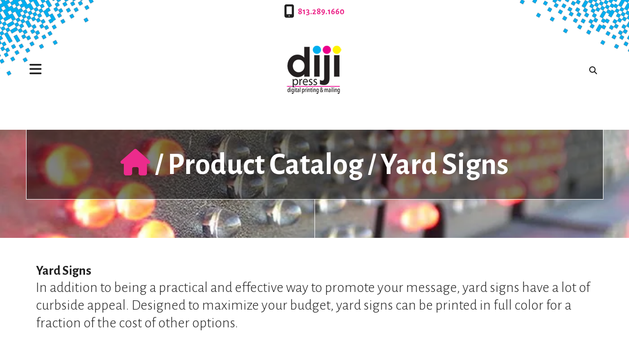

--- FILE ---
content_type: text/html; charset=UTF-8
request_url: https://www.dijipress.com/product-catalog/yard-signs.html
body_size: 9023
content:
<!DOCTYPE html>

<!--[if lt IE 9]><html lang="en" class="no-js lt-ie10 lt-ie9"><![endif]-->
<!--[if IE 9]><html lang="en" class="no-js is-ie9 lt-ie10"><![endif]-->
<!--[if gt IE 9]><!--><html lang="en" class="no-js"><!--<![endif]-->

<head>
  <title>Custom Yard Signs | Political &amp; Real Estate Signage</title>
    <link rel="shortcut icon" href="https://cdn.firespring.com/images/e750d961-ffd3-4e2d-8231-735d2cb2b4c4"/>


<!-- Meta tags -->
<meta charset="utf-8">
<meta name="viewport" content="width=device-width, initial-scale=1.0">




  <meta name="description" content="Designed to maximize your budget, yard signs can be printed in full color for a fraction of the cost of other options.">

  <meta property="og:title" content="Custom Yard Signs | Political &amp; Real Estate Signage">
  <meta property="og:url" content="https://www.dijipress.com/product-catalog/yard-signs.html">
  <meta property="og:type" content="website">
      <meta property="og:description" content="Designed to maximize your budget, yard signs can be printed in full color for a fraction of the cost of other options.">
        <meta name="twitter:card" content="summary">
  <meta name="twitter:title" content="Custom Yard Signs | Political &amp; Real Estate Signage">
      <meta name="twitter:description" content="Designed to maximize your budget, yard signs can be printed in full color for a fraction of the cost of other options.">
    
  <link rel="stylesheet" href="//cdn.firespring.com/core/v2/css/stylesheet.1768582183.css">

<!-- CSS -->
      <link rel="stylesheet" href="//cdn.firespring.com/designs/pp_pixel/css/design-1118.1768582183.css">
  
<!-- SlickSlider Assets -->
  
<!-- jQuery -->
<script nonce="9676980d28992f1109814b5b1148a64011901875b03e4fd97509d616069529fd" type="text/javascript">
  (function (window) {
    if (window.location !== window.top.location) {
      var handler = function () {
        window.top.location = window.location;
        return false;
      };
      window.onclick = handler;
      window.onkeypress = handler;
    }
  })(this);
</script>
  <script nonce="9676980d28992f1109814b5b1148a64011901875b03e4fd97509d616069529fd" src="//cdn.firespring.com/core/v2/js/jquery.1768582183.js"></script>

<!-- Clicky Analytics -->
    <script
    nonce="9676980d28992f1109814b5b1148a64011901875b03e4fd97509d616069529fd"
    type="text/javascript"
  >
    var firespring = { log: function () { return }, goal: function () { return } }
    var firespring_site_id = Number('102708');
    (function () {
      var s = document.createElement('script')
      s.type = 'text/javascript'
      s.async = true
      s.src = 'https://analytics.firespring.com/js';
      (document.getElementsByTagName('head')[0] || document.getElementsByTagName('body')[0]).appendChild(s)
    })()
  </script>
<!-- End Clicky Analytics --><!-- Google External Accounts -->
<script
  async
  nonce="9676980d28992f1109814b5b1148a64011901875b03e4fd97509d616069529fd"
  src="https://www.googletagmanager.com/gtag/js?id=G-NV9DHWKGC1"
></script>
<script nonce="9676980d28992f1109814b5b1148a64011901875b03e4fd97509d616069529fd">
  window.dataLayer = window.dataLayer || []

  function gtag () {dataLayer.push(arguments)}

  gtag('js', new Date())
    gtag('config', 'G-NV9DHWKGC1')
  </script>
<!-- End Google External Accounts -->

            
  

</head>

  <body class="internal product ">

    
  <a class="hidden-visually skip-to-main" href="#main-content">Skip to main content</a>
  
      <!-- BEGIN .content-block search-block -->
  <div class="mobile-search-container">
    <div class="search-menu-toggle">
      <!-- BEGIN .menu-close -->
      <div class="menu-close">
        <!-- BEGIN .bar -->
        <i class="fa fa-times"></i>

        <!-- END .bar -->
      </div>
      <!-- END .menu-close -->
    </div>

    <div class="content-block search-2-block">
  <div class="search-form search-form--9770195d8d75d605c92cd36059afc8be" role="search">

  <form class="form--inline form--inline--no-button" novalidate>
    <div class="form-row">
      <div class="form-row__controls">
        <input aria-label="Search our site" type="search" id="search-form__input--9770195d8d75d605c92cd36059afc8be" autocomplete="off">
      </div>
    </div>
  </form>

  <div id="search-form__results--9770195d8d75d605c92cd36059afc8be" class="search-form__results"></div>
    <script nonce="9676980d28992f1109814b5b1148a64011901875b03e4fd97509d616069529fd" type="text/javascript">
      var ss360Config = window.ss360Config || []
      var config = {
        style: {
          themeColor: '#333333',
          accentColor: "#000000",
          loaderType: 'circle'
        },
        searchBox: {
          selector: "#search-form__input--9770195d8d75d605c92cd36059afc8be"
        },
        tracking: {
          providers: []
        },
        siteId: "www.dijipress.com",
        showErrors: false
      }
      if (!window.ss360Config[0]) {
        var stScript = document.createElement('script')
        stScript.type = 'text/javascript'
        stScript.async = true
        stScript.src = 'https://cdn.sitesearch360.com/v13/sitesearch360-v13.min.js'
        var entry = document.getElementsByTagName('script')[0]
        entry.parentNode.insertBefore(stScript, entry)
      }
      ss360Config.push(config)
    </script>
</div>
</div>

    <!-- END .content-block search-block -->
  </div>

<!-- BEGIN .site-container -->
<div class="site-container">
  <!-- BEGIN .offcanvas-container -->
  <div class="offcanvas-container dark-container">
    <div class="offcanvas-overlay"></div>
    <!-- BEGIN .menu-toggle -->
    <div class="menu-toggle">
      <i class="fa fa-times"></i>
      <span>CLOSE</span>
    </div>
    <!-- END .menu-toggle -->


          <!-- BEGIN nav -->
                                          <nav class="nav dropdown" aria-label="Secondary">

    
    <ul class="nav__list nav-ul-0 nav">
      
    <li class="nav-level-0 nav__list--parent">
      <a href="https://www.dijipress.com/servicecenter/">Customer Service Center</a>

      
        <ul class="nav-ul-1">
           
    <li class="nav-level-1">
      <a href="https://www.dijipress.com/servicecenter/">Introduction</a>

      
    </li>


    <li class="nav-level-1">
      <a href="https://www.dijipress.com/servicecenter/products_services.html">Products &amp; Services</a>

      
    </li>


    <li class="nav-level-1">
      <a href="https://www.dijipress.com/servicecenter/estimate.html">Request An Estimate</a>

      
    </li>


    <li class="nav-level-1">
      <a href="https://www.dijipress.com/servicecenter/order.html">Place A New Order</a>

      
    </li>


    <li class="nav-level-1">
      <a href="https://www.dijipress.com/servicecenter/send_file.html">Send A File</a>

      
    </li>


    <li class="nav-level-1">
      <a href="https://www.dijipress.com/servicecenter/view_proof.html">View A Proof</a>

      
    </li>


    <li class="nav-level-1">
      <a href="https://www.dijipress.com/servicecenter/document_library.html">Document Library</a>

      
    </li>

        </ul>
      
    </li>


    <li class="nav-level-0 nav__list--parent">
      <a href="https://www.dijipress.com/resources/">Resources &amp; Support</a>

      
        <ul class="nav-ul-1">
           
    <li class="nav-level-1">
      <a href="https://www.dijipress.com/resources/">Introduction</a>

      
    </li>


    <li class="nav-level-1">
      <a href="https://www.dijipress.com/resources/faqs.html">Frequently Asked Questions</a>

      
    </li>


    <li class="nav-level-1">
      <a href="https://www.dijipress.com/resources/glossary.html">Glossary Of Terms</a>

      
    </li>

        </ul>
      
    </li>


    <li class="nav-level-0 nav__list--parent">
      <a href="https://www.dijipress.com/companyinfo/">Company Information</a>

      
        <ul class="nav-ul-1">
           
    <li class="nav-level-1">
      <a href="https://www.dijipress.com/companyinfo/">Introduction</a>

      
    </li>


    <li class="nav-level-1">
      <a href="https://www.dijipress.com/companyinfo/culture.html">Company Culture</a>

      
    </li>


    <li class="nav-level-1">
      <a href="https://www.dijipress.com/companyinfo/employees.html">Our Staff</a>

      
    </li>


    <li class="nav-level-1">
      <a href="https://www.dijipress.com/companyinfo/departments.html">Departments</a>

      
    </li>


    <li class="nav-level-1">
      <a href="https://www.dijipress.com/companyinfo/employment.html">Employment Opportunities</a>

      
    </li>


    <li class="nav-level-1">
      <a href="https://www.dijipress.com/companyinfo/locations.html">Locations &amp; Hours</a>

      
    </li>


    <li class="nav-level-1">
      <a href="https://www.dijipress.com/companyinfo/equipment.html">Equipment</a>

      
    </li>

        </ul>
      
    </li>


    <li class="nav-level-0">
      <a href="https://www.dijipress.com/contact.html">Contact Us</a>

      
    </li>

    </ul>

    
  </nav>


            <!-- END nav -->

      <!-- BEGIN nav -->
                                          <nav class="nav mobile accordian" aria-label="Secondary">

    
    <ul class="nav__list nav-ul-0 nav">
      
    <li class="nav-level-0 nav__list--parent">
      <a href="https://www.dijipress.com/servicecenter/">Customer Service Center</a>

      
        <ul class="nav-ul-1">
           
    <li class="nav-level-1">
      <a href="https://www.dijipress.com/servicecenter/">Introduction</a>

      
    </li>


    <li class="nav-level-1">
      <a href="https://www.dijipress.com/servicecenter/products_services.html">Products &amp; Services</a>

      
    </li>


    <li class="nav-level-1">
      <a href="https://www.dijipress.com/servicecenter/estimate.html">Request An Estimate</a>

      
    </li>


    <li class="nav-level-1">
      <a href="https://www.dijipress.com/servicecenter/order.html">Place A New Order</a>

      
    </li>


    <li class="nav-level-1">
      <a href="https://www.dijipress.com/servicecenter/send_file.html">Send A File</a>

      
    </li>


    <li class="nav-level-1">
      <a href="https://www.dijipress.com/servicecenter/view_proof.html">View A Proof</a>

      
    </li>


    <li class="nav-level-1">
      <a href="https://www.dijipress.com/servicecenter/document_library.html">Document Library</a>

      
    </li>

        </ul>
      
    </li>


    <li class="nav-level-0 nav__list--parent">
      <a href="https://www.dijipress.com/resources/">Resources &amp; Support</a>

      
        <ul class="nav-ul-1">
           
    <li class="nav-level-1">
      <a href="https://www.dijipress.com/resources/">Introduction</a>

      
    </li>


    <li class="nav-level-1">
      <a href="https://www.dijipress.com/resources/faqs.html">Frequently Asked Questions</a>

      
    </li>


    <li class="nav-level-1">
      <a href="https://www.dijipress.com/resources/glossary.html">Glossary Of Terms</a>

      
    </li>

        </ul>
      
    </li>


    <li class="nav-level-0 nav__list--parent">
      <a href="https://www.dijipress.com/companyinfo/">Company Information</a>

      
        <ul class="nav-ul-1">
           
    <li class="nav-level-1">
      <a href="https://www.dijipress.com/companyinfo/">Introduction</a>

      
    </li>


    <li class="nav-level-1">
      <a href="https://www.dijipress.com/companyinfo/culture.html">Company Culture</a>

      
    </li>


    <li class="nav-level-1">
      <a href="https://www.dijipress.com/companyinfo/employees.html">Our Staff</a>

      
    </li>


    <li class="nav-level-1">
      <a href="https://www.dijipress.com/companyinfo/departments.html">Departments</a>

      
    </li>


    <li class="nav-level-1">
      <a href="https://www.dijipress.com/companyinfo/employment.html">Employment Opportunities</a>

      
    </li>


    <li class="nav-level-1">
      <a href="https://www.dijipress.com/companyinfo/locations.html">Locations &amp; Hours</a>

      
    </li>


    <li class="nav-level-1">
      <a href="https://www.dijipress.com/companyinfo/equipment.html">Equipment</a>

      
    </li>

        </ul>
      
    </li>


    <li class="nav-level-0">
      <a href="https://www.dijipress.com/contact.html">Contact Us</a>

      
    </li>

    </ul>

    
  </nav>


            <!-- END nav -->
    
  </div>
  <!-- END .offcanvas-container -->

  <!-- BEGIN .site-content-container -->
  <div class="site-content-container">

    <!-- BEGIN header -->
    <header class="header container-dark">

      <!-- BEGIN .topnav-container -->
      <div class="topnav-container">

        <!-- BEGIN .content-block additional-header-block -->
                <!-- END .content-block additional-header-block -->

        <!-- BEGIN .content-block utilities-block -->
                <!-- END .content-block utilities-block -->


        <!-- BEGIN .content-block phone-block -->
                  <div class="content-block phone-block">
  <div id="content_e81074d53f539322f8e5f9522aa13cd7" class="locations-hours locations-hours--standard">
          <div class="location location--1" id="content_e81074d53f539322f8e5f9522aa13cd7_location_1430" itemscope itemtype="https://schema.org/Organization">
        
                  <div class="location__hours">
            <p>8:30 am to 5:00 pm Monday thru Friday</p>
          </div>
        
                  <div class="location__info grid">
                                                                                                                          <div class="location__phone grid-col grid-col--sm-4 grid-col--xs-6">
                                        <div class="location-phone location-phone--1">
                                                            <span class="label">Phone:</span>
                                                                                        <span class="value" itemprop="telephone" content="8132891660"><a
                                            href="tel:8132891660">813.289.1660</a></span>
                                                    </div>
                              </div>
                                  </div>
              </div>
      </div>
</div>
                <!-- END .content-block phone-block -->

      </div>
      <!-- END .topnav-container -->

      <!-- BEGIN .header-row -->
      <div class="header-row">
        <!-- BEGIN .menu-toggle -->
        <div class="menu-toggle">
          <i class="fa fa-bars"></i>
        </div>
        <!-- END .menu-toggle -->

        <!-- BEGIN nav-logo -->
        <div class="nav-logo">
                      <a href="https://www.dijipress.com/"><img alt="Diji Integrated Press" title="logo" src="https://cdn.firespring.com/images/ebe6422e-a626-4169-9c61-dca5280c8ccd.png"></a>
                  </div>
        <!-- END nav-logo -->



        <!-- BEGIN .content-block search-block -->
        <div class="search-container">
                                    <div class="content-block search-block">
  <div class="search-form search-form--e901b26bb8da8e6c1e17faf2f1437684" role="search">

  <form class="form--inline form--inline--no-button" novalidate>
    <div class="form-row">
      <div class="form-row__controls">
        <input aria-label="Search our site" type="search" id="search-form__input--e901b26bb8da8e6c1e17faf2f1437684" autocomplete="off">
      </div>
    </div>
  </form>

  <div id="search-form__results--e901b26bb8da8e6c1e17faf2f1437684" class="search-form__results"></div>
    <script nonce="9676980d28992f1109814b5b1148a64011901875b03e4fd97509d616069529fd" type="text/javascript">
      var ss360Config = window.ss360Config || []
      var config = {
        style: {
          themeColor: '#333333',
          accentColor: "#000000",
          loaderType: 'circle'
        },
        searchBox: {
          selector: "#search-form__input--e901b26bb8da8e6c1e17faf2f1437684"
        },
        tracking: {
          providers: []
        },
        siteId: "www.dijipress.com",
        showErrors: false
      }
      if (!window.ss360Config[0]) {
        var stScript = document.createElement('script')
        stScript.type = 'text/javascript'
        stScript.async = true
        stScript.src = 'https://cdn.sitesearch360.com/v13/sitesearch360-v13.min.js'
        var entry = document.getElementsByTagName('script')[0]
        entry.parentNode.insertBefore(stScript, entry)
      }
      ss360Config.push(config)
    </script>
</div>
</div>
            
                          <div class="search-toggle">
                <i class="fa fa-search"></i>
              </div>
                              </div>
        <!-- END .content-block search-block -->
      </div>
      <!-- END .header-row -->

    </header>
    <!-- END header -->
  
  
  <!-- BEGIN .masthead-container -->
  <div class="masthead-container container-dark has-bg">
    <div class="headline-container wrap">
              <a class="home-link" href="/"><i class="fa fa-home" aria-hidden="true"></i></a>
        <span>/</span>
                              <h2 class="section-title"><a href="https://www.dijipress.com/product-catalog/">
                Product Catalog
              </a>
            </h2>
            <span>/</span>
                              <h2 class="page-title">Yard Signs</h2>
            <div class="content-block masthead-block">
  <div id="content_38facb0b05c4585baeb52332a88b0cf4"  class="image" style="max-width: 700px;">
    
    <img
        loading="lazy"
        width="700"
        height="384"
        alt=""
        src="https://cdn.firespring.com/images/61003bf8-ef5e-4f79-83fa-e23651d17421.jpg"
        srcset="https://cdn.firespring.com/images/f3f24674-c27b-45d8-b6a6-6db56884fa89.jpg 600w, https://cdn.firespring.com/images/61003bf8-ef5e-4f79-83fa-e23651d17421.jpg 700w"
        itemprop="image"
                    >
    

          </div>
</div>
            <div class="clearfix"></div>
    </div><!-- end headline-container  -->
  </div>
<!-- END .masthead-container -->

  
  <main id="main-content" data-search-indexed="true">
    <div class="wrap">
      <!-- BEGIN col-1 -->
              <div class="col col-1">

          <!-- BEGIN .primary-container -->
                      <div class="primary-container">
              <h4>Yard Signs</h4><p>In addition to being a practical and effective way to promote your message, yard signs have a lot of curbside appeal. Designed to maximize your budget, yard signs can be printed in full color for a fraction of the cost of other options.</p>
<div class="catalogs catalogs--express" id="content_b38e2d3583de0176e446580ea73c4e6b">
    <div class="catalogs__nav">
      <nav class="catalogs-nav-breadcrumbs nav nav--breadcrumbs" role="navigation" aria-label="Breadcrumbs">
                  <span class="nav--breadcrumbs__here">Yard Signs</span>
            </nav>
    <div class="catalogs-nav-misc">
          </div>
  </div>

  
        <script nonce="9676980d28992f1109814b5b1148a64011901875b03e4fd97509d616069529fd" type="text/javascript">
      $(document).ready(function () {
        $('#content_' + 'b38e2d3583de0176e446580ea73c4e6b' + '_form-catalog').fdpCatalogValidate({
          contentIdentifier: 'b38e2d3583de0176e446580ea73c4e6b',
          catalogItemIds: [1034179]});
      });
    </script>
    <form method="post" action="" enctype="multipart/form-data" id="content_b38e2d3583de0176e446580ea73c4e6b_form-catalog">
      <input type="hidden" name="form_post_id" value="612180941696a72bc3016b0.79837622"/>
      <input type="hidden" name="UPLOAD_IDENTIFIER" value="612180941696a72bc3016b0.79837622" id="progress_key"/>

      <div class="form-actions">
        <input type="submit" value="Add Item(s) to Cart" class="button">
      </div>
            <div class="catalogs__content catalogs__content--list">
                  
            <div class="catalog" id="content_b38e2d3583de0176e446580ea73c4e6b_catalog-1034178">
        <div class="catalog__header">
          <h2>Yard Signs (Default)</h2>

          <div class="catalog-header__description">
            
          </div>
        </div>
        <div class="catalog__items">
          
          <div class="catalog-item" id="content_b38e2d3583de0176e446580ea73c4e6b_catalog-item-1034179">

      <!-- BEGIN catalog item content -->
      <div class="catalog-item__content">

                                                        <div class="catalog-item-images">
              <div class="catalog-item-image-primary">
                <a href="#" class="lightbox lightbox--inline js-lightbox--inline" title="Yard Sign"
                   data-mfp-src="#content_b38e2d3583de0176e446580ea73c4e6b_catalog-item-1034179-lightbox">
                  <img alt="Yard Sign" src="https://cdn.firespring.com/images/8bebfd53-e2e9-432d-8478-b3f8d27b603c.jpg"></a>

                                                <div id="content_b38e2d3583de0176e446580ea73c4e6b_catalog-item-1034179-lightbox" class="inline-popup inline-popup--md mfp-hide"
                   style="max-width: 398px;">
                  <div class="inline-popup__content">
                    <div class="image">
                      <img alt="Yard Sign" src="https://cdn.firespring.com/images/f6aff86b-25bb-4eb0-8e5a-58772fa1d30a.jpg">
                    </div>
                                                            <p>Yard Sign</p>
                  </div>
                </div>
              </div>
            </div>
                  
        <div class="catalog-item-content">
          <div class="catalog-item-info">

                                    <div class="catalog-item-title">
              <h2 id="catalog-item-1034179-title">Yard Sign</h2>
                          </div>
                          <div class="catalog-item-description">
                <p>24" x 18"</p><p>2 Sided, Full Color</p>
              </div>
                      </div>

                  <div class="catalog-item-details">
            <div class="panel panel--well">
              <table class="table--compact table--item-pricing">
                <thead>
                <tr>
                  <th class="item-pricing-quantity">Quantity</th>
                                      <th class="item-pricing-price">Price</th>
                                                        <th class="item-pricing-subtotal">Subtotal</th>
                                  </tr>
                </thead>
                <tbody>
                                  <tr class="js-catalog-item__pricing_row">
                    <td class="item-pricing-quantity">1</td>
                                          <td class="item-pricing-price numeric">$35.00</td>
                                                              <td class="item-pricing-subtotal numeric">$35.00</td>
                                      </tr>
                                  <tr class="js-catalog-item__pricing_row">
                    <td class="item-pricing-quantity">2</td>
                                          <td class="item-pricing-price numeric">$32.50</td>
                                                              <td class="item-pricing-subtotal numeric">$65.00</td>
                                      </tr>
                                  <tr class="js-catalog-item__pricing_row">
                    <td class="item-pricing-quantity">3</td>
                                          <td class="item-pricing-price numeric">$28.33</td>
                                                              <td class="item-pricing-subtotal numeric">$84.99</td>
                                      </tr>
                                  <tr class="js-catalog-item__pricing_row">
                    <td class="item-pricing-quantity">4</td>
                                          <td class="item-pricing-price numeric">$27.50</td>
                                                              <td class="item-pricing-subtotal numeric">$110.00</td>
                                      </tr>
                                  <tr class="js-catalog-item__pricing_row">
                    <td class="item-pricing-quantity">5</td>
                                          <td class="item-pricing-price numeric">$27.00</td>
                                                              <td class="item-pricing-subtotal numeric">$135.00</td>
                                      </tr>
                                  <tr class="js-catalog-item__pricing_row">
                    <td class="item-pricing-quantity">10</td>
                                          <td class="item-pricing-price numeric">$25.00</td>
                                                              <td class="item-pricing-subtotal numeric">$250.00</td>
                                      </tr>
                                  <tr class="js-catalog-item__pricing_row">
                    <td class="item-pricing-quantity">25</td>
                                          <td class="item-pricing-price numeric">$20.00</td>
                                                              <td class="item-pricing-subtotal numeric">$500.00</td>
                                      </tr>
                                  <tr class="js-catalog-item__pricing_row">
                    <td class="item-pricing-quantity">50</td>
                                          <td class="item-pricing-price numeric">$18.00</td>
                                                              <td class="item-pricing-subtotal numeric">$900.00</td>
                                      </tr>
                                  <tr class="js-catalog-item__pricing_row">
                    <td class="item-pricing-quantity">100</td>
                                          <td class="item-pricing-price numeric">$17.00</td>
                                                              <td class="item-pricing-subtotal numeric">$1,700.00</td>
                                      </tr>
                                </tbody>
              </table>
            </div>
          </div>
              </div>

      <div class="catalog-item-options">

                                  <div class="form-row form-row--number form-row--quantity">
                              <div class="form-row__label">
                    <label for="quantity1034179">Quantity</label>

                                  </div>

                <div class="form-row__controls">
                                    
          <input type="number" name="quantity[1034179]" id="quantity1034179" value="0" min="0" aria-describedby="catalog-item-1034179-title">
  
                  
                    <div class="item-option-quantity-unit-price">
                      @ <strong class="js-catalog-item__unit-price">$35.00</strong> ea.
                    </div>
                                  </div>

                <script nonce="9676980d28992f1109814b5b1148a64011901875b03e4fd97509d616069529fd" type="text/javascript">
                  $(document).ready(function () {
                    $('#content_' + 'b38e2d3583de0176e446580ea73c4e6b' + '_catalog-item-' + '1034179').fdpCatalogCartItemDetailsAjax({"ajaxUrl":"\/ajax\/catalog_item_details_get_pricing?token=3EG7HPi8KcXMGJgdu8Y7RuSA0Sf8k%252FkR2EvDD%252BJAmX5ee2fJ%252FSlsqc%252FRYvhx1AWiJP832tpy%252FZ2xhGP30KO%252BBGE6Mzp7czo5OiJhamF4X3R5cGUiO3M6MzI6ImNhdGFsb2dfaXRlbV9kZXRhaWxzX2dldF9wcmljaW5nIjtzOjQ6ImRhdGUiO3M6MTQ6IjIwMjYwMTE2MTcxNzQ4IjtzOjc6ImV4cGlyZXMiO2k6MDt9","catalogItemId":1034179});
                  });
                </script>
                          </div>

                          <div class="form-row form-row--field-collection form-row--radio" id="content__form-row-f20151785">
            <div class="form-row__label" id="content__aria-radio-f20151785">
                  Grommets
              </div>
      <div class="form-row__controls">
                    <ol aria-labelledby="content__aria-radio-f20151785">
          <li>
        <label>
          <input type="radio" name="f20151785" id="content__field_f20151785-1"
                              value="Top 2 Corners"  aria-describedby="catalog-item-1034179-title" >
          Top 2 Corners
        </label>
      </li>
          <li>
        <label>
          <input type="radio" name="f20151785" id="content__field_f20151785-2"
                              value="All 4 Corners"  aria-describedby="catalog-item-1034179-title" >
          All 4 Corners
        </label>
      </li>
      </ol>

              </div>
      </div>
            
                  </div>

      </div>
      <!-- END catalog item content -->

      <!-- BEGIN catalog item subtotal -->
              <div class="catalog-item__subtotal">

          <div class="catalog-item-subtotal-pricing">
            <h6>Subtotal</h6>
            <span class="js-catalog-item__subtotal">N/A</span>
          </div>

        </div>
            <!-- END catalog item subtotal -->

    </div>

          </div>
      </div>
                    </div>
            <div class="form-actions">
        <input type="submit" value="Add Item(s) to Cart" class="button">
      </div>
    </form>
    </div>
              <div class="clearfix"></div>
            </div>
                    <!-- END .primary-container -->

          <!-- BEGIN .message-container -->
                    <!-- END .message-container -->

          <!-- BEGIN .buttons-container -->
                    <!-- END .buttons-container -->

        </div>
            <!-- end col-1 -->


      <!-- BEGIN col-2 -->
            <!-- end col-2 -->
    </div><!-- end wrap -->
  </main><!-- end main -->


  <!-- BEGIN .testimonial-container -->
    <!-- END .testimonial-container -->


  <!-- BEGIN .secondary-container -->
    <!-- END .secondary-container -->


  <!-- BEGIN .related-container -->
    <!-- END .related-container -->


  <!-- BEGIN .logos-container -->
    <!-- END .logos-container -->

  <!-- BEGIN footer -->
  <footer class="container-dark">


          

<!-- BEGIN .footer-row -->
<div class="footer-row">
  <!-- BEGIN .col col1 -->
  <div class="col col1">
    <div class="locations-hours locations-hours--variable">

  <div class="location location--1" itemscope itemtype="https://schema.org/Organization">

              
    <div class="location__info">

              
          <div class="location__address" itemprop="address" itemscope itemtype="https://schema.org/PostalAddress">

                          
                <div class="location-address location-address--1" itemprop="streetAddress">
                  6704 Benjamin Road
                </div>

                                        
                <div class="location-address location-address--2" itemprop="streetAddress">
                  Suite 100
                </div>

                                        
                <div class="location-address location-address--3" itemprop="streetAddress">
                  Tampa, FL  33634-4512
                </div>

                          
          </div>

              
              
          <div class="location__phone">

                          
                <div class="location-phone location-phone--1">
                                      <span class="label">Phone:</span>
                                    <span class="value" itemprop="telephone" content="8132891660"><a
                        href="tel:8132891660">813.289.1660</a></span>
                </div>

                          
          </div>

              
              
          <div class="location__links">
            <div class="location-links-email">
                                              <span class="value"><a href="https://www.dijipress.com/contact.html">Contact</a></span>
                          </div>
          </div>

              
              
          <div class="location__hours">
            <p>8:30 am to 5:00 pm Monday thru Friday</p>
          </div>

              
    </div>
  </div>


</div>  </div>
  <!-- END .col col1 -->

  <!-- BEGIN .col col2 -->
  <div class="col col2">
    <!-- BEGIN .content-block email-marketing-block -->
        <!-- END .content-block email-marketing-block -->

    <!-- BEGIN .copy-container -->
    <div class="copy-container">
      <p><span>&copy; </span>2026 Diji Integrated Press</p>
    </div>
    <!-- END .copy-container -->

    <!-- BEGIN .content-block additional-footer-block -->
        <!-- END .content-block additional-footer-block -->


    <!-- begin mobile-content-container -->
    <div class="mobile-content-container">
      <div class="locations-mobile-container">
        <div class="locations-hours locations-hours--variable">

  <div class="location location--1" itemscope itemtype="https://schema.org/Organization">

              
    <div class="location__info">

              
          <div class="location__address" itemprop="address" itemscope itemtype="https://schema.org/PostalAddress">

                          
                <div class="location-address location-address--1" itemprop="streetAddress">
                  6704 Benjamin Road
                </div>

                                        
                <div class="location-address location-address--2" itemprop="streetAddress">
                  Suite 100
                </div>

                                        
                <div class="location-address location-address--3" itemprop="streetAddress">
                  Tampa, FL  33634-4512
                </div>

                          
          </div>

              
              
          <div class="location__phone">

                          
                <div class="location-phone location-phone--1">
                                      <span class="label">Phone:</span>
                                    <span class="value" itemprop="telephone" content="8132891660"><a
                        href="tel:8132891660">813.289.1660</a></span>
                </div>

                          
          </div>

              
              
          <div class="location__links">
            <div class="location-links-email">
                                              <span class="value"><a href="https://www.dijipress.com/contact.html">Contact</a></span>
                          </div>
          </div>

              
              
          <div class="location__hours">
            <p>8:30 am to 5:00 pm Monday thru Friday</p>
          </div>

              
    </div>
  </div>


</div>      </div>

      <div class="links-mobile-container">
        <!-- BEGIN .content-block additional-footer-block -->
                <!-- END .content-block additional-footer-block -->

        <!-- BEGIN .content-block footer-lianks-block -->
                <div class="content-block footer-links-block">
  <h4>Explore</h4>

        <div class="collection collection--list" id="content_8b3529ae8a10379ff811e168fae17612">

    

    <ul class="collection__items">

        
                        <li class="collection-item" id="content_8b3529ae8a10379ff811e168fae17612_item_9305660">
                                    <div class="collection-item__content">

          
                      <div class="collection-item-label"><a href="https://www.dijipress.com/services/design.html"     itemprop="url">Design</a></div>
          
          
        </div>
              </li>
                            <li class="collection-item" id="content_8b3529ae8a10379ff811e168fae17612_item_9305661">
                                    <div class="collection-item__content">

          
                      <div class="collection-item-label"><a href="https://www.dijipress.com/product-catalog/catalogs.html"     itemprop="url">Catalogs</a></div>
          
          
        </div>
              </li>
                            <li class="collection-item" id="content_8b3529ae8a10379ff811e168fae17612_item_9305662">
                                    <div class="collection-item__content">

          
                      <div class="collection-item-label"><a href="https://www.dijipress.com/product-catalog/envelopes.html"     itemprop="url">Envelopes</a></div>
          
          
        </div>
              </li>
                            <li class="collection-item" id="content_8b3529ae8a10379ff811e168fae17612_item_9305663">
                                    <div class="collection-item__content">

          
                      <div class="collection-item-label"><a href="https://www.dijipress.com/product-catalog/business-cards.html"     itemprop="url">Business Cards</a></div>
          
          
        </div>
              </li>
                            <li class="collection-item" id="content_8b3529ae8a10379ff811e168fae17612_item_9305664">
                                    <div class="collection-item__content">

          
                      <div class="collection-item-label"><a href="https://www.dijipress.com/services/cross-media-marketing.html"     itemprop="url">Cross Media Marketing</a></div>
          
          
        </div>
              </li>
                            <li class="collection-item" id="content_8b3529ae8a10379ff811e168fae17612_item_9305665">
                                    <div class="collection-item__content">

          
                      <div class="collection-item-label"><a href="https://www.dijipress.com/product-catalog/flyers.html"     itemprop="url">Flyers</a></div>
          
          
        </div>
              </li>
                            <li class="collection-item" id="content_8b3529ae8a10379ff811e168fae17612_item_9305666">
                                    <div class="collection-item__content">

          
                      <div class="collection-item-label"><a href="https://www.dijipress.com/product-catalog/manuals.html"     itemprop="url">Manuals</a></div>
          
          
        </div>
              </li>
                            <li class="collection-item" id="content_8b3529ae8a10379ff811e168fae17612_item_9305667">
                                    <div class="collection-item__content">

          
                      <div class="collection-item-label"><a href="https://www.dijipress.com/services/variable-data.html"     itemprop="url">Variable Data</a></div>
          
          
        </div>
              </li>
                            <li class="collection-item" id="content_8b3529ae8a10379ff811e168fae17612_item_9305668">
                                    <div class="collection-item__content">

          
                      <div class="collection-item-label"><a href="https://www.dijipress.com/product-catalog/promotional-products.html"     itemprop="url">Promotional Products</a></div>
          
          
        </div>
              </li>
                            <li class="collection-item" id="content_8b3529ae8a10379ff811e168fae17612_item_9305669">
                                    <div class="collection-item__content">

          
                      <div class="collection-item-label"><a href="https://www.dijipress.com/product-catalog/view-all-products.html"     itemprop="url">...and more!</a></div>
          
          
        </div>
              </li>
      
    </ul>

    </div>
</div>
                <!-- END .content-block footer-lianks-block -->

        <!-- BEGIN .pp-tc-container -->
        <div class="pp-tc-container">
                    </div>
        <!-- END .pp-tc-container -->
      </div>
    </div><!-- end mobile-content-container -->


    <!-- BEGIN .content-block powered-by-block -->
        <div class="mobile-powered-by-container">
      <div class="content-block powered-by-block">
  <p>Powered by <a href="http://printerpresence.com/poweredby" target="_blank" rel="noopener noreferrer">PrinterPresence</a></p>
</div>
    </div>
        <!-- END .content- block powered-by-block -->

    <!-- BEGIN .content-block social-by-block -->
        <div class="content-block social-media-block">
  <div class="collection collection--list" id="content_0ce8145ab1ee771a867846fccdeb1e04">

    

    <ul class="collection__items">

        
                                      <li class="collection-item collection-item--has-image" id="content_0ce8145ab1ee771a867846fccdeb1e04_item_9305683">
                                    <div class="collection-item__content clearfix">

                      <div id="content_9e3b9043e3c66bbdb43415b6addb485f_image_item_9305683"  class="collection-item-image image" style="max-width: 20px;">
    <a href="http://facebook.com" target="_blank" rel="noopener noreferrer "    itemprop="url">
    <img
        loading="lazy"
        width="20"
        height="20"
        alt="Facebook"
        src="https://cdn.firespring.com/images/d7e458ba-2e2c-4474-881b-9fd03343c551.png"
        srcset="https://cdn.firespring.com/images/d7e458ba-2e2c-4474-881b-9fd03343c551.png 20w"
        itemprop="image"
                    >
    </a>

          </div>
          
                      <div class="collection-item-label"><a href="http://facebook.com" target="_blank" rel="noopener noreferrer "    itemprop="url">Facebook</a></div>
          
          
        </div>
              </li>
                                          <li class="collection-item collection-item--has-image" id="content_0ce8145ab1ee771a867846fccdeb1e04_item_9305684">
                                    <div class="collection-item__content clearfix">

                      <div id="content_9e3b9043e3c66bbdb43415b6addb485f_image_item_9305684"  class="collection-item-image image" style="max-width: 20px;">
    <a href="http://linkedin.com" target="_blank" rel="noopener noreferrer "    itemprop="url">
    <img
        loading="lazy"
        width="20"
        height="20"
        alt="LinkedIn"
        src="https://cdn.firespring.com/images/2146b650-1447-4685-aaec-73fe5be0fd3c.png"
        srcset="https://cdn.firespring.com/images/2146b650-1447-4685-aaec-73fe5be0fd3c.png 20w"
        itemprop="image"
                    >
    </a>

          </div>
          
                      <div class="collection-item-label"><a href="http://linkedin.com" target="_blank" rel="noopener noreferrer "    itemprop="url">LinkedIn</a></div>
          
          
        </div>
              </li>
                                          <li class="collection-item collection-item--has-image" id="content_0ce8145ab1ee771a867846fccdeb1e04_item_9305686">
                                    <div class="collection-item__content clearfix">

                      <div id="content_9e3b9043e3c66bbdb43415b6addb485f_image_item_9305686"  class="collection-item-image image" style="max-width: 20px;">
    <a href="http://twitter.com" target="_blank" rel="noopener noreferrer "    itemprop="url">
    <img
        loading="lazy"
        width="20"
        height="20"
        alt="Twitter"
        src="https://cdn.firespring.com/images/bfebbdad-fd75-4842-a5e9-68cc94f3d6a3.png"
        srcset="https://cdn.firespring.com/images/bfebbdad-fd75-4842-a5e9-68cc94f3d6a3.png 20w"
        itemprop="image"
                    >
    </a>

          </div>
          
                      <div class="collection-item-label"><a href="http://twitter.com" target="_blank" rel="noopener noreferrer "    itemprop="url">Twitter</a></div>
          
          
        </div>
              </li>
      
    </ul>

    </div>
</div>
        <!-- social-media-block -->
  </div>
  <!-- END .col col2 -->

  <!-- BEGIN .col col3 -->
  <div class="col col3">
    <!-- BEGIN .content-block footer-lianks-block -->
        <div class="content-block footer-links-block">
  <h4>Explore</h4>

        <div class="collection collection--list" id="content_8b3529ae8a10379ff811e168fae17612">

    

    <ul class="collection__items">

        
                        <li class="collection-item" id="content_8b3529ae8a10379ff811e168fae17612_item_9305660">
                                    <div class="collection-item__content">

          
                      <div class="collection-item-label"><a href="https://www.dijipress.com/services/design.html"     itemprop="url">Design</a></div>
          
          
        </div>
              </li>
                            <li class="collection-item" id="content_8b3529ae8a10379ff811e168fae17612_item_9305661">
                                    <div class="collection-item__content">

          
                      <div class="collection-item-label"><a href="https://www.dijipress.com/product-catalog/catalogs.html"     itemprop="url">Catalogs</a></div>
          
          
        </div>
              </li>
                            <li class="collection-item" id="content_8b3529ae8a10379ff811e168fae17612_item_9305662">
                                    <div class="collection-item__content">

          
                      <div class="collection-item-label"><a href="https://www.dijipress.com/product-catalog/envelopes.html"     itemprop="url">Envelopes</a></div>
          
          
        </div>
              </li>
                            <li class="collection-item" id="content_8b3529ae8a10379ff811e168fae17612_item_9305663">
                                    <div class="collection-item__content">

          
                      <div class="collection-item-label"><a href="https://www.dijipress.com/product-catalog/business-cards.html"     itemprop="url">Business Cards</a></div>
          
          
        </div>
              </li>
                            <li class="collection-item" id="content_8b3529ae8a10379ff811e168fae17612_item_9305664">
                                    <div class="collection-item__content">

          
                      <div class="collection-item-label"><a href="https://www.dijipress.com/services/cross-media-marketing.html"     itemprop="url">Cross Media Marketing</a></div>
          
          
        </div>
              </li>
                            <li class="collection-item" id="content_8b3529ae8a10379ff811e168fae17612_item_9305665">
                                    <div class="collection-item__content">

          
                      <div class="collection-item-label"><a href="https://www.dijipress.com/product-catalog/flyers.html"     itemprop="url">Flyers</a></div>
          
          
        </div>
              </li>
                            <li class="collection-item" id="content_8b3529ae8a10379ff811e168fae17612_item_9305666">
                                    <div class="collection-item__content">

          
                      <div class="collection-item-label"><a href="https://www.dijipress.com/product-catalog/manuals.html"     itemprop="url">Manuals</a></div>
          
          
        </div>
              </li>
                            <li class="collection-item" id="content_8b3529ae8a10379ff811e168fae17612_item_9305667">
                                    <div class="collection-item__content">

          
                      <div class="collection-item-label"><a href="https://www.dijipress.com/services/variable-data.html"     itemprop="url">Variable Data</a></div>
          
          
        </div>
              </li>
                            <li class="collection-item" id="content_8b3529ae8a10379ff811e168fae17612_item_9305668">
                                    <div class="collection-item__content">

          
                      <div class="collection-item-label"><a href="https://www.dijipress.com/product-catalog/promotional-products.html"     itemprop="url">Promotional Products</a></div>
          
          
        </div>
              </li>
                            <li class="collection-item" id="content_8b3529ae8a10379ff811e168fae17612_item_9305669">
                                    <div class="collection-item__content">

          
                      <div class="collection-item-label"><a href="https://www.dijipress.com/product-catalog/view-all-products.html"     itemprop="url">...and more!</a></div>
          
          
        </div>
              </li>
      
    </ul>

    </div>
</div>
        <!-- END .content-block footer-lianks-block -->

    <!-- BEGIN .pp-tc-container -->
    <div class="pp-tc-container">
            </div>
    <!-- END .pp-tc-container -->
  </div>
  <!-- END .col col3 -->

</div>
<!-- END .footer-row -->

<!-- BEGIN .content-block powered-by-block -->
<div class="content-block powered-by-block">
  <p>Powered by <a href="http://printerpresence.com/poweredby" target="_blank" rel="noopener noreferrer">PrinterPresence</a></p>
</div>
<!-- END .content- block powered-by-block -->

</footer>
<!-- END footer -->
</div>
<!-- END .site-content-container -->
</div>
<!-- END .site-container -->
    
  
  



  <script nonce="9676980d28992f1109814b5b1148a64011901875b03e4fd97509d616069529fd" src="//cdn.firespring.com/core/v2/js/footer_scripts.1768582183.js"></script>

<script nonce="9676980d28992f1109814b5b1148a64011901875b03e4fd97509d616069529fd">
  (function(h,o,u,n,d) {
    h=h[d]=h[d]||{q:[],onReady:function(c){h.q.push(c)}}
    d=o.createElement(u);d.async=1;d.src=n
    n=o.getElementsByTagName(u)[0];n.parentNode.insertBefore(d,n)
  })(window,document,'script','https://www.datadoghq-browser-agent.com/us1/v6/datadog-rum.js','DD_RUM')

  // regex patterns to identify known bot instances:
  let botPattern = "(googlebot\/|bot|Googlebot-Mobile|Googlebot-Image|Google favicon|Mediapartners-Google|bingbot|slurp|java|wget|curl|Commons-HttpClient|Python-urllib|libwww|httpunit|nutch|phpcrawl|msnbot|jyxobot|FAST-WebCrawler|FAST Enterprise Crawler|biglotron|teoma|convera|seekbot|gigablast|exabot|ngbot|ia_archiver|GingerCrawler|webmon |httrack|webcrawler|grub.org|UsineNouvelleCrawler|antibot|netresearchserver|speedy|fluffy|bibnum.bnf|findlink|msrbot|panscient|yacybot|AISearchBot|IOI|ips-agent|tagoobot|MJ12bot|dotbot|woriobot|yanga|buzzbot|mlbot|yandexbot|purebot|Linguee Bot|Voyager|CyberPatrol|voilabot|baiduspider|citeseerxbot|spbot|twengabot|postrank|turnitinbot|scribdbot|page2rss|sitebot|linkdex|Adidxbot|blekkobot|ezooms|dotbot|Mail.RU_Bot|discobot|heritrix|findthatfile|europarchive.org|NerdByNature.Bot|sistrix crawler|ahrefsbot|Aboundex|domaincrawler|wbsearchbot|summify|ccbot|edisterbot|seznambot|ec2linkfinder|gslfbot|aihitbot|intelium_bot|facebookexternalhit|yeti|RetrevoPageAnalyzer|lb-spider|sogou|lssbot|careerbot|wotbox|wocbot|ichiro|DuckDuckBot|lssrocketcrawler|drupact|webcompanycrawler|acoonbot|openindexspider|gnam gnam spider|web-archive-net.com.bot|backlinkcrawler|coccoc|integromedb|content crawler spider|toplistbot|seokicks-robot|it2media-domain-crawler|ip-web-crawler.com|siteexplorer.info|elisabot|proximic|changedetection|blexbot|arabot|WeSEE:Search|niki-bot|CrystalSemanticsBot|rogerbot|360Spider|psbot|InterfaxScanBot|Lipperhey SEO Service|CC Metadata Scaper|g00g1e.net|GrapeshotCrawler|urlappendbot|brainobot|fr-crawler|binlar|SimpleCrawler|Livelapbot|Twitterbot|cXensebot|smtbot|bnf.fr_bot|A6-Indexer|ADmantX|Facebot|Twitterbot|OrangeBot|memorybot|AdvBot|MegaIndex|SemanticScholarBot|ltx71|nerdybot|xovibot|BUbiNG|Qwantify|archive.org_bot|Applebot|TweetmemeBot|crawler4j|findxbot|SemrushBot|yoozBot|lipperhey|y!j-asr|Domain Re-Animator Bot|AddThis)";

  let regex = new RegExp(botPattern, 'i');

  // define var conditionalSampleRate as 0 if the userAgent matches a pattern in botPatterns
  // otherwise, define conditionalSampleRate as 100
  let conditionalSampleRate = regex.test(navigator.userAgent) ? 0 : 10;
  window.DD_RUM.onReady(function() {
    window.DD_RUM.init({
      applicationId: 'a1c5469d-ab6f-4740-b889-5955b6c24e72',
      clientToken: 'pub9ae25d27d775da672cae8a79ec522337',
      site: 'datadoghq.com',
      service: 'fdp',
      env: 'production',
      sessionSampleRate: conditionalSampleRate,
      sessionReplaySampleRate: 0,
      defaultPrivacyLevel: 'mask',
      trackUserInteractions: true,
      trackResources: true,
      trackLongTasks: 1,
      traceContextInjection: 'sampled'
    });
  });
</script>

  <script nonce="9676980d28992f1109814b5b1148a64011901875b03e4fd97509d616069529fd" src="https://cdn.firespring.com/core/v2/js/fireSlider/velocity.min.js"></script>
  <script nonce="9676980d28992f1109814b5b1148a64011901875b03e4fd97509d616069529fd" src="https://cdn.firespring.com/core/v2/js/fireSlider/jquery.fireSlider.velocity.js"></script>
        <script type="application/javascript" nonce="9676980d28992f1109814b5b1148a64011901875b03e4fd97509d616069529fd">
      $(document).ready(() => {
        var noneEffect = function(element, options) {
          element.velocity({translateX: [(options.nextPos + '%'), (options.currPos + '%')]}, {duration: 0, queue: options.effect, easing: [0]});
        }
        fireSlider.prototype.Effects.register('none', noneEffect);
      })
    </script>
  

  <noscript><p><img
        alt="Firespring Analytics"
        width="1"
        height="1"
        src="https://analytics.firespring.com//102708.gif"
      /></p></noscript>
              <script nonce="9676980d28992f1109814b5b1148a64011901875b03e4fd97509d616069529fd" src="//cdn.firespring.com/designs/pp_pixel/js/8247b22743a1ed8d863be45f83512742ead5361f.1768582183.js" type="text/javascript"></script>
            </body>


</html>

--- FILE ---
content_type: text/css
request_url: https://cdn.firespring.com/designs/pp_pixel/css/design-1118.1768582183.css
body_size: 23087
content:
@import url(https://fonts.googleapis.com/css?family=Alegreya+Sans:300,400,400i,500,500i,700,700i);html{background:#cb4f48}body{margin:0;padding:0;text-rendering:optimizeLegibility;font-family:"Alegreya Sans",sans-serif;font-weight:200;font-size:22px;color:#222;line-height:1.4}@media only screen and (max-width:690px){body{font-size:18px}}.wrap{margin:0 auto;max-width:1175px;padding:0 20px}.hidden-visually.skip-to-main{position:absolute;clip:rect(0 0 0 0);border:0;height:1px;margin:-1px;overflow:hidden;padding:0;width:1px;white-space:nowrap}.hidden-visually.skip-to-main:focus{clip:auto;left:3px;top:3px;width:auto;height:auto;margin:0;padding:10px;background:#fff;color:#000;text-align:center;font-size:18px;font-weight:400;text-transform:uppercase;z-index:9000}.hidden-visually.skip-to-main:focus:hover{background:#eaeaea;color:#000}em,i{font-style:italic;line-height:inherit}b,strong{font-weight:700;line-height:inherit}small{font-size:60%;line-height:inherit}a,a:link,a:visited{color:#222;text-decoration:none;transition:color .15s ease}a:active,a:hover,a:link:active,a:link:hover,a:visited:active,a:visited:hover{color:#cb4f48;text-decoration:none}.collection-item-label a{color:#cb4f48}.collection-item-label a:active,.collection-item-label a:hover{color:#000}p{font-family:inherit;font-weight:inherit;font-size:inherit;line-height:1.4;margin-bottom:20px}h1,h2,h3,h4,h5,h6{font-family:"Alegreya Sans",serif;font-weight:700;color:#222;margin-top:4.4px;margin-bottom:11px;line-height:1.6}h1{font-size:48px;font-weight:200;line-height:1.2}@media only screen and (max-width:690px){h1{font-size:38px}}h2{font-size:37px}@media only screen and (max-width:690px){h2{font-size:28px}}h3{font-size:27px}@media only screen and (max-width:690px){h3{font-size:24px}}h4{font-size:27px;font-weight:700}@media only screen and (max-width:690px){h4{font-size:20px}}h5{font-size:20px;letter-spacing:2px}@media only screen and (max-width:690px){h5{font-size:20px}}h6{font-size:16px}@media only screen and (max-width:690px){h6{font-size:16px}}hr{height:2px;width:100%;background:#222;border:0}.container-center>ul{display:inline-block;text-align:left}.button,.button:link,.button:visited,.e2ma_signup_form_button_row input{padding:16px 40px;color:#fff;text-align:center;font-size:18px;letter-spacing:1px;font-weight:400;background-image:none;border-radius:0;border:0;background:#cb4f48;box-shadow:0 0 rgba(113,112,112,.4);transition:all .3s ease,box-shadow .4s ease;text-transform:uppercase}.button:active,.button:focus,.button:hover,.button:link:active,.button:link:focus,.button:link:hover,.button:visited:active,.button:visited:focus,.button:visited:hover,.e2ma_signup_form_button_row input:active,.e2ma_signup_form_button_row input:focus,.e2ma_signup_form_button_row input:hover{box-shadow:5px 5px rgba(113,112,112,.4);background-image:none;background:#cb4f48;color:#fff;border:0}.form-title{font-size:32px;color:#cb4f48}.form-row{margin:0 0 10px}.form-row__label{line-height:1}input[type=color],input[type=date],input[type=datetime-local],input[type=datetime],input[type=email],input[type=month],input[type=number],input[type=password],input[type=search],input[type=tel],input[type=text],input[type=time],input[type=url],input[type=week],textarea{border-radius:0}input[type=color]:focus,input[type=date]:focus,input[type=datetime-local]:focus,input[type=datetime]:focus,input[type=email]:focus,input[type=month]:focus,input[type=number]:focus,input[type=password]:focus,input[type=search]:focus,input[type=tel]:focus,input[type=text]:focus,input[type=time]:focus,input[type=url]:focus,input[type=week]:focus,textarea:focus{border-color:#cb4f48}select,select:active,select:focus{border-radius:0;background-image:none;border-color:#ccc}.form-row__controls{font-size:16px}.spotlight--list ul,.spotlight--random ul{display:flex;height:415px}@media only screen and (max-width:800px){.spotlight--list ul,.spotlight--random ul{height:415px}}@media only screen and (max-width:690px){.spotlight--list ul,.spotlight--random ul{height:250px}}.spotlight--list li,.spotlight--random li{opacity:1}.spotlight--list li:first-child,.spotlight--random li:first-child{position:relative;z-index:10;overflow:hidden;width:55%!important;border-right:1px solid #fff;transform:skewX(-6deg) translateX(-40px)!important}.spotlight--list li:first-child .spotlight-image,.spotlight--random li:first-child .spotlight-image{position:relative;right:-36px;transform:skewX(6deg) translate3d(0,0,0)}.spotlight--list li:first-child .spotlight-overlay,.spotlight--random li:first-child .spotlight-overlay{transform:skewX(6deg)}.spotlight--list li:nth-child(2),.spotlight--random li:nth-child(2){width:45%!important;transform:skewX(-6deg) translateX(-10%)!important}.spotlight--list li:nth-child(2) .spotlight-image,.spotlight--random li:nth-child(2) .spotlight-image{position:relative;left:-113px;width:140%!important;transform:translateX(90px) translate3d(0,0,0)}.spotlight--list li:nth-child(n+3),.spotlight--random li:nth-child(n+3){display:none}.spotlight--list li:hover:nth-child(2) .spotlight-image,.spotlight--random li:hover:nth-child(2) .spotlight-image{transform:translateX(90px) scale(1.05)}.spotlight--list li:hover:first-child .spotlight-image,.spotlight--random li:hover:first-child .spotlight-image{transform:skewX(6deg) scale(1.05)}.spotlight--list .spotlight-image,.spotlight--random .spotlight-image{width:100%;height:415px;transition:transform .3s ease}.spotlight--list .spotlight-image img,.spotlight--random .spotlight-image img{display:none}.spotlight--list .spotlight-overlay,.spotlight--random .spotlight-overlay{display:flex;justify-content:center;align-items:center;flex-direction:column;padding:20px}.spotlight--list .spotlight-overlay .spotlight-text,.spotlight--random .spotlight-overlay .spotlight-text{display:none}.spotlight--list .spotlight-overlay .spotlight-text__title,.spotlight--random .spotlight-overlay .spotlight-text__title{font-weight:200;font-size:42px;line-height:1}.spotlight--list .spotlight-overlay .spotlight-button,.spotlight--random .spotlight-overlay .spotlight-button{display:none;color:#fff;text-align:center;font-size:18px;letter-spacing:1px;font-weight:400;text-transform:uppercase}.spotlight--list .spotlight-overlay .spotlight-button .spotlight-button__contents,.spotlight--random .spotlight-overlay .spotlight-button .spotlight-button__contents{background:#cb4f48;padding:16px 40px}.spotlight--list .spotlight-overlay:hover .spotlight-button__contents,.spotlight--random .spotlight-overlay:hover .spotlight-button__contents{background:#0d3536}.spotlight--list .slider__controls,.spotlight--random .slider__controls{display:none}.spotlight--list .slider__controls .slider-controls-nav .slider-nav::after,.spotlight--random .slider__controls .slider-controls-nav .slider-nav::after{color:#fff;font-size:120px}.spotlight--list .slider__controls .slider-controls-nav .slider-nav--prev::after,.spotlight--random .slider__controls .slider-controls-nav .slider-nav--prev::after{content:""}.spotlight--list .slider__controls .slider-controls-nav .slider-nav--next::after,.spotlight--random .slider__controls .slider-controls-nav .slider-nav--next::after{content:""}.spotlight--list .slider__controls .slider-controls-pager,.spotlight--random .slider__controls .slider-controls-pager{display:none}.spotlight--random li:first-child{width:100%!important;transform:skewX(0) translateX(0)!important}.spotlight--random li:first-child .spotlight-image{right:0;transform:skewX(0) translate3d(0,0,0)}.spotlight--random li:first-child:hover{transform:skewX(0) translateX(0)!important}.spotlight--random li:first-child:hover .spotlight-image{right:0;transform:skewX(0) translate3d(0,0,0);transform:scale(1.1)}.menu-is-visible .offcanvas-overlay{display:block}.menu-is-visible .offcanvas-container{opacity:1;visibility:visible;left:0}@media only screen and (min-width:801px){.search-is-visible .search-block input[type=search]{opacity:1;width:150px}@supports(--variables:crimson){.search-is-visible .search-block input[type=search]{width:100%}}.search-is-visible .search-block .form-control--search::after{border:1px solid #a7342e;border-top-color:#a7342e;border-right-color:#a7342e;width:100%;transition:width .25s ease-out,height .25s ease-out .25s}}@media only screen and (max-width:800px){.search-is-visible .mobile-search-container{transform:translate(0,0)}.search-is-visible .site-container{transform:translate(0,180px)}}.content-block.email-marketing-block{margin-top:55px}@media only screen and (max-width:1024px){.content-block.email-marketing-block{margin-top:20px}}.content-block.email-marketing-block h2{margin:0;color:#0d3536;font-weight:600;font-size:28px;line-height:1}.content-block.email-marketing-block .email-marketing{max-width:100%;width:420px}@media only screen and (max-width:690px){.content-block.email-marketing-block .email-marketing{width:370px;max-width:100%}}@media only screen and (max-width:320px){.content-block.email-marketing-block .email-marketing{width:90%;margin:0 auto}}.content-block.email-marketing-block .e2ma_signup_form_container{width:370px;max-width:100%;margin:0 auto}@media only screen and (max-width:690px){.content-block.email-marketing-block .e2ma_signup_form_container{width:320px}}.content-block.email-marketing-block .e2ma_signup_message{color:#0d3536;padding:0 20px}.content-block.email-marketing-block .e2ma_signup_form_required_footnote{display:none}.content-block.email-marketing-block .e2ma_signup_form_row{position:relative;margin-bottom:10px}.content-block.email-marketing-block .e2ma_signup_form_label{position:absolute;top:50%;left:35px;margin:0;padding:0;color:#f0abac;text-align:left;font-weight:200;font-size:18px;line-height:1;opacity:1;cursor:text;transition:all .2s;transform:translate3d(0,0,0);transform:translateY(-50%);backface-visibility:hidden}.content-block.email-marketing-block ::-webkit-input-placeholder{color:#fff}.content-block.email-marketing-block ::-moz-placeholder{color:#fff}.content-block.email-marketing-block :-ms-input-placeholder{color:#fff}.content-block.email-marketing-block :-moz-placeholder{color:#fff}.content-block.email-marketing-block input[type=color],.content-block.email-marketing-block input[type=date],.content-block.email-marketing-block input[type=datetime-local],.content-block.email-marketing-block input[type=datetime],.content-block.email-marketing-block input[type=email],.content-block.email-marketing-block input[type=month],.content-block.email-marketing-block input[type=number],.content-block.email-marketing-block input[type=password],.content-block.email-marketing-block input[type=search],.content-block.email-marketing-block input[type=tel],.content-block.email-marketing-block input[type=text],.content-block.email-marketing-block input[type=time],.content-block.email-marketing-block input[type=url],.content-block.email-marketing-block input[type=week],.content-block.email-marketing-block textarea{position:relative;z-index:1;padding-left:35px;border-top:0;border-right:0;border-bottom:1px solid #fff;border-left:0;border-radius:0;background-color:rgba(0,0,0,0);box-shadow:none;color:#fff;font-weight:200;font-size:20px;opacity:.5;transition:opacity .3 ease}.content-block.email-marketing-block input[type=color]:active,.content-block.email-marketing-block input[type=color]:focus,.content-block.email-marketing-block input[type=date]:active,.content-block.email-marketing-block input[type=date]:focus,.content-block.email-marketing-block input[type=datetime-local]:active,.content-block.email-marketing-block input[type=datetime-local]:focus,.content-block.email-marketing-block input[type=datetime]:active,.content-block.email-marketing-block input[type=datetime]:focus,.content-block.email-marketing-block input[type=email]:active,.content-block.email-marketing-block input[type=email]:focus,.content-block.email-marketing-block input[type=month]:active,.content-block.email-marketing-block input[type=month]:focus,.content-block.email-marketing-block input[type=number]:active,.content-block.email-marketing-block input[type=number]:focus,.content-block.email-marketing-block input[type=password]:active,.content-block.email-marketing-block input[type=password]:focus,.content-block.email-marketing-block input[type=search]:active,.content-block.email-marketing-block input[type=search]:focus,.content-block.email-marketing-block input[type=tel]:active,.content-block.email-marketing-block input[type=tel]:focus,.content-block.email-marketing-block input[type=text]:active,.content-block.email-marketing-block input[type=text]:focus,.content-block.email-marketing-block input[type=time]:active,.content-block.email-marketing-block input[type=time]:focus,.content-block.email-marketing-block input[type=url]:active,.content-block.email-marketing-block input[type=url]:focus,.content-block.email-marketing-block input[type=week]:active,.content-block.email-marketing-block input[type=week]:focus,.content-block.email-marketing-block textarea:active,.content-block.email-marketing-block textarea:focus{border-bottom:1px solid #fff;opacity:1}.content-block.email-marketing-block input[type=color]:active ::-webkit-input-placeholder,.content-block.email-marketing-block input[type=color]:focus ::-webkit-input-placeholder,.content-block.email-marketing-block input[type=date]:active ::-webkit-input-placeholder,.content-block.email-marketing-block input[type=date]:focus ::-webkit-input-placeholder,.content-block.email-marketing-block input[type=datetime-local]:active ::-webkit-input-placeholder,.content-block.email-marketing-block input[type=datetime-local]:focus ::-webkit-input-placeholder,.content-block.email-marketing-block input[type=datetime]:active ::-webkit-input-placeholder,.content-block.email-marketing-block input[type=datetime]:focus ::-webkit-input-placeholder,.content-block.email-marketing-block input[type=email]:active ::-webkit-input-placeholder,.content-block.email-marketing-block input[type=email]:focus ::-webkit-input-placeholder,.content-block.email-marketing-block input[type=month]:active ::-webkit-input-placeholder,.content-block.email-marketing-block input[type=month]:focus ::-webkit-input-placeholder,.content-block.email-marketing-block input[type=number]:active ::-webkit-input-placeholder,.content-block.email-marketing-block input[type=number]:focus ::-webkit-input-placeholder,.content-block.email-marketing-block input[type=password]:active ::-webkit-input-placeholder,.content-block.email-marketing-block input[type=password]:focus ::-webkit-input-placeholder,.content-block.email-marketing-block input[type=search]:active ::-webkit-input-placeholder,.content-block.email-marketing-block input[type=search]:focus ::-webkit-input-placeholder,.content-block.email-marketing-block input[type=tel]:active ::-webkit-input-placeholder,.content-block.email-marketing-block input[type=tel]:focus ::-webkit-input-placeholder,.content-block.email-marketing-block input[type=text]:active ::-webkit-input-placeholder,.content-block.email-marketing-block input[type=text]:focus ::-webkit-input-placeholder,.content-block.email-marketing-block input[type=time]:active ::-webkit-input-placeholder,.content-block.email-marketing-block input[type=time]:focus ::-webkit-input-placeholder,.content-block.email-marketing-block input[type=url]:active ::-webkit-input-placeholder,.content-block.email-marketing-block input[type=url]:focus ::-webkit-input-placeholder,.content-block.email-marketing-block input[type=week]:active ::-webkit-input-placeholder,.content-block.email-marketing-block input[type=week]:focus ::-webkit-input-placeholder,.content-block.email-marketing-block textarea:active ::-webkit-input-placeholder,.content-block.email-marketing-block textarea:focus ::-webkit-input-placeholder{color:#fff}.content-block.email-marketing-block input[type=color]:active ::-moz-placeholder,.content-block.email-marketing-block input[type=color]:focus ::-moz-placeholder,.content-block.email-marketing-block input[type=date]:active ::-moz-placeholder,.content-block.email-marketing-block input[type=date]:focus ::-moz-placeholder,.content-block.email-marketing-block input[type=datetime-local]:active ::-moz-placeholder,.content-block.email-marketing-block input[type=datetime-local]:focus ::-moz-placeholder,.content-block.email-marketing-block input[type=datetime]:active ::-moz-placeholder,.content-block.email-marketing-block input[type=datetime]:focus ::-moz-placeholder,.content-block.email-marketing-block input[type=email]:active ::-moz-placeholder,.content-block.email-marketing-block input[type=email]:focus ::-moz-placeholder,.content-block.email-marketing-block input[type=month]:active ::-moz-placeholder,.content-block.email-marketing-block input[type=month]:focus ::-moz-placeholder,.content-block.email-marketing-block input[type=number]:active ::-moz-placeholder,.content-block.email-marketing-block input[type=number]:focus ::-moz-placeholder,.content-block.email-marketing-block input[type=password]:active ::-moz-placeholder,.content-block.email-marketing-block input[type=password]:focus ::-moz-placeholder,.content-block.email-marketing-block input[type=search]:active ::-moz-placeholder,.content-block.email-marketing-block input[type=search]:focus ::-moz-placeholder,.content-block.email-marketing-block input[type=tel]:active ::-moz-placeholder,.content-block.email-marketing-block input[type=tel]:focus ::-moz-placeholder,.content-block.email-marketing-block input[type=text]:active ::-moz-placeholder,.content-block.email-marketing-block input[type=text]:focus ::-moz-placeholder,.content-block.email-marketing-block input[type=time]:active ::-moz-placeholder,.content-block.email-marketing-block input[type=time]:focus ::-moz-placeholder,.content-block.email-marketing-block input[type=url]:active ::-moz-placeholder,.content-block.email-marketing-block input[type=url]:focus ::-moz-placeholder,.content-block.email-marketing-block input[type=week]:active ::-moz-placeholder,.content-block.email-marketing-block input[type=week]:focus ::-moz-placeholder,.content-block.email-marketing-block textarea:active ::-moz-placeholder,.content-block.email-marketing-block textarea:focus ::-moz-placeholder{color:#fff}.content-block.email-marketing-block input[type=color]:active :-ms-input-placeholder,.content-block.email-marketing-block input[type=color]:focus :-ms-input-placeholder,.content-block.email-marketing-block input[type=date]:active :-ms-input-placeholder,.content-block.email-marketing-block input[type=date]:focus :-ms-input-placeholder,.content-block.email-marketing-block input[type=datetime-local]:active :-ms-input-placeholder,.content-block.email-marketing-block input[type=datetime-local]:focus :-ms-input-placeholder,.content-block.email-marketing-block input[type=datetime]:active :-ms-input-placeholder,.content-block.email-marketing-block input[type=datetime]:focus :-ms-input-placeholder,.content-block.email-marketing-block input[type=email]:active :-ms-input-placeholder,.content-block.email-marketing-block input[type=email]:focus :-ms-input-placeholder,.content-block.email-marketing-block input[type=month]:active :-ms-input-placeholder,.content-block.email-marketing-block input[type=month]:focus :-ms-input-placeholder,.content-block.email-marketing-block input[type=number]:active :-ms-input-placeholder,.content-block.email-marketing-block input[type=number]:focus :-ms-input-placeholder,.content-block.email-marketing-block input[type=password]:active :-ms-input-placeholder,.content-block.email-marketing-block input[type=password]:focus :-ms-input-placeholder,.content-block.email-marketing-block input[type=search]:active :-ms-input-placeholder,.content-block.email-marketing-block input[type=search]:focus :-ms-input-placeholder,.content-block.email-marketing-block input[type=tel]:active :-ms-input-placeholder,.content-block.email-marketing-block input[type=tel]:focus :-ms-input-placeholder,.content-block.email-marketing-block input[type=text]:active :-ms-input-placeholder,.content-block.email-marketing-block input[type=text]:focus :-ms-input-placeholder,.content-block.email-marketing-block input[type=time]:active :-ms-input-placeholder,.content-block.email-marketing-block input[type=time]:focus :-ms-input-placeholder,.content-block.email-marketing-block input[type=url]:active :-ms-input-placeholder,.content-block.email-marketing-block input[type=url]:focus :-ms-input-placeholder,.content-block.email-marketing-block input[type=week]:active :-ms-input-placeholder,.content-block.email-marketing-block input[type=week]:focus :-ms-input-placeholder,.content-block.email-marketing-block textarea:active :-ms-input-placeholder,.content-block.email-marketing-block textarea:focus :-ms-input-placeholder{color:#fff}.content-block.email-marketing-block input[type=color]:active :-moz-placeholder,.content-block.email-marketing-block input[type=color]:focus :-moz-placeholder,.content-block.email-marketing-block input[type=date]:active :-moz-placeholder,.content-block.email-marketing-block input[type=date]:focus :-moz-placeholder,.content-block.email-marketing-block input[type=datetime-local]:active :-moz-placeholder,.content-block.email-marketing-block input[type=datetime-local]:focus :-moz-placeholder,.content-block.email-marketing-block input[type=datetime]:active :-moz-placeholder,.content-block.email-marketing-block input[type=datetime]:focus :-moz-placeholder,.content-block.email-marketing-block input[type=email]:active :-moz-placeholder,.content-block.email-marketing-block input[type=email]:focus :-moz-placeholder,.content-block.email-marketing-block input[type=month]:active :-moz-placeholder,.content-block.email-marketing-block input[type=month]:focus :-moz-placeholder,.content-block.email-marketing-block input[type=number]:active :-moz-placeholder,.content-block.email-marketing-block input[type=number]:focus :-moz-placeholder,.content-block.email-marketing-block input[type=password]:active :-moz-placeholder,.content-block.email-marketing-block input[type=password]:focus :-moz-placeholder,.content-block.email-marketing-block input[type=search]:active :-moz-placeholder,.content-block.email-marketing-block input[type=search]:focus :-moz-placeholder,.content-block.email-marketing-block input[type=tel]:active :-moz-placeholder,.content-block.email-marketing-block input[type=tel]:focus :-moz-placeholder,.content-block.email-marketing-block input[type=text]:active :-moz-placeholder,.content-block.email-marketing-block input[type=text]:focus :-moz-placeholder,.content-block.email-marketing-block input[type=time]:active :-moz-placeholder,.content-block.email-marketing-block input[type=time]:focus :-moz-placeholder,.content-block.email-marketing-block input[type=url]:active :-moz-placeholder,.content-block.email-marketing-block input[type=url]:focus :-moz-placeholder,.content-block.email-marketing-block input[type=week]:active :-moz-placeholder,.content-block.email-marketing-block input[type=week]:focus :-moz-placeholder,.content-block.email-marketing-block textarea:active :-moz-placeholder,.content-block.email-marketing-block textarea:focus :-moz-placeholder{color:#fff}.content-block.email-marketing-block input[type=color]:focus+.e2ma_signup_form_label,.content-block.email-marketing-block input[type=date]:focus+.e2ma_signup_form_label,.content-block.email-marketing-block input[type=datetime-local]:focus+.e2ma_signup_form_label,.content-block.email-marketing-block input[type=datetime]:focus+.e2ma_signup_form_label,.content-block.email-marketing-block input[type=email]:focus+.e2ma_signup_form_label,.content-block.email-marketing-block input[type=month]:focus+.e2ma_signup_form_label,.content-block.email-marketing-block input[type=number]:focus+.e2ma_signup_form_label,.content-block.email-marketing-block input[type=password]:focus+.e2ma_signup_form_label,.content-block.email-marketing-block input[type=search]:focus+.e2ma_signup_form_label,.content-block.email-marketing-block input[type=tel]:focus+.e2ma_signup_form_label,.content-block.email-marketing-block input[type=text]:focus+.e2ma_signup_form_label,.content-block.email-marketing-block input[type=time]:focus+.e2ma_signup_form_label,.content-block.email-marketing-block input[type=url]:focus+.e2ma_signup_form_label,.content-block.email-marketing-block input[type=week]:focus+.e2ma_signup_form_label,.content-block.email-marketing-block textarea:focus+.e2ma_signup_form_label{color:#fff}.content-block.email-marketing-block .e2ma_signup_form_button_row input:active{box-shadow:none}.content-block.email-marketing-block input:focus+.e2ma_signup_form_label,.content-block.email-marketing-block input[data-empty=false]+.e2ma_signup_form_label{top:2px;left:0;z-index:-1;font-size:12px}.content-block.email-marketing-block input[type=text]{background:url("/designs/pp_pixel/images/text.png") left no-repeat}.content-block.email-marketing-block input[type=email]{background:url("/designs/pp_pixel/images/email.png") left no-repeat}.content-block.email-marketing-block .button,.content-block.email-marketing-block .button:link,.content-block.email-marketing-block .button:visited,.content-block.email-marketing-block .e2ma_signup_form_button_row input{padding:0;width:40px;height:40px;border:0;border-radius:0;background:url("/designs/pp_pixel/images/send.png") center center no-repeat;background-clip:none;color:transparent;line-height:1;opacity:1;transition:opacity .3s ease;backface-visibility:hidden}@supports(--variables:crimson){.content-block.email-marketing-block .button:hover,.content-block.email-marketing-block .button:link:hover,.content-block.email-marketing-block .button:visited:hover,.content-block.email-marketing-block .e2ma_signup_form_button_row input:hover{animation-name:swing;animation-duration:2s;animation-fill-mode:both;transform-origin:top center}@keyframes swing{20%{transform:rotate3d(0,0,1,15deg)}40%{transform:rotate3d(0,0,1,-10deg)}60%{transform:rotate3d(0,0,1,5deg)}80%{transform:rotate3d(0,0,1,-5deg)}to{transform:rotate3d(0,0,1,0deg)}}}.footer-links-block ul{margin:0;padding:0;list-style:none}.footer-links-block li{margin:0;padding:0}.footer-links-block .collection-item-description,.footer-links-block .collection-item-image{display:none}.footer-links-block .collection-item-label{font-weight:lighter;font-size:18px}.footer-links-block .collection-item-label a{font-weight:lighter}.powered-by-block{position:absolute;top:50%;right:auto;left:-93px;width:223px;height:19px;transform:translateY(-50%) rotate(90deg)}.powered-by-block p{margin-bottom:0;color:#f0abac;font-weight:200;font-size:18px}@media only screen and (max-width:690px){.powered-by-block{display:none}}.utilities-block{position:relative;z-index:9999}@media only screen and (max-width:800px){.utilities-block{display:none}}.utilities-block .collection{margin:0}.utilities-block ul{display:flex;align-items:center;justify-content:center;margin:0;padding:0;list-style:none}.utilities-block li{margin:0 10px}.utilities-block li:hover .collection-item-label{border-bottom:1px solid #0d3536}.utilities-block .collection-item__content{display:flex;align-items:center;justify-content:center}.utilities-block .collection-item-image{margin-right:5px;margin-bottom:5px}.utilities-block .collection-item-description{display:none}.utilities-block .collection-item-label{color:#0d3536;font-size:18px;font-weight:400;border-bottom:1px solid transparent;line-height:1.2;transition:border-bottom .3s ease}.utilities-block .collection-item-label a,.utilities-block .collection-item-label a:link,.utilities-block .collection-item-label a:visited{color:#0d3536}.utilities-block .collection-item-label a:active,.utilities-block .collection-item-label a:focus,.utilities-block .collection-item-label a:hover,.utilities-block .collection-item-label a:link:active,.utilities-block .collection-item-label a:link:focus,.utilities-block .collection-item-label a:link:hover,.utilities-block .collection-item-label a:visited:active,.utilities-block .collection-item-label a:visited:focus,.utilities-block .collection-item-label a:visited:hover{color:#0d3536}@media only screen and (max-width:1024px){.utilities-block .collection-item-label{font-size:16px}}.search-block h1,.search-block h2,.search-block h3,.search-block h4,.search-block h5,.search-block h6{color:#222!important}.search-block a,.search-block a:link,.search-block a:visited{color:#222!important}@media only screen and (max-width:800px){.search-block{display:none}}.search-block .search-form{color:#f0abac;display:flex;justify-content:flex-end}.search-block input[type=search]{border:0;background-color:rgba(0,0,0,0);box-shadow:none;border-radius:0;width:30px;color:#f0abac;font-size:18px;padding-left:5px;padding-right:30px;opacity:0;transition:opacity .8s ease}.search-block input[type=search]:hover{cursor:pointer}.search-block .form-control--search::before{color:#fff;left:auto;right:5px}.search-block .form-control--search::after{border:1px solid transparent;width:0;height:0;box-sizing:border-box;content:"";position:absolute;bottom:-5px;right:0}.search-2-block{margin:0 40px 20px 40px}@media only screen and (min-width:801px){.search-2-block{display:none}}.search-2-block .search-form{color:#f0abac}.search-2-block input[type=search]{border-radius:0;width:100%;color:#f0abac;font-size:18px;border:2px solid #cb4f48;background:0 0;font-size:21px;margin:20px 0 40px 0;height:55px;box-shadow:none}.search-2-block .form-control--search::before{color:#f0abac}.phone-block{position:relative;z-index:9999}@media only screen and (max-width:800px){.phone-block{display:none}}.phone-block .locations-hours--standard .location{padding:0}.phone-block .location--1 .location__title h5{display:none}.phone-block .location--1 .label{display:none}.phone-block .location--1 .grid,.phone-block .location--1 .grid-col{display:block}.phone-block .location--1 .location__address,.phone-block .location--1 .location__hours,.phone-block .location--1 .location__links{display:none}.phone-block .location--1 .location-phone{font-size:18px;line-height:18px;font-weight:600}.phone-block .location--1 .location-phone a{position:relative;display:flex;align-items:center;font-size:18px;line-height:18px;font-weight:600}@media only screen and (max-width:1024px){.phone-block .location--1 .location-phone a{font-size:16px;line-height:18px;font-weight:200}}.phone-block .location--1 .location-phone a:hover{cursor:pointer}.phone-block .location--1 .location-phone a::before{position:relative;display:block;padding:0 8px;color:#fff;content:"";font-size:26px;font-family:fontAwesome}.phone-block .location--2,.phone-block .location--3,.phone-block .location--4,.phone-block .location--5,.phone-block .location--6{display:none}.phone-block .collection--list{margin:0}.phone-block .collection--list ul{display:flex;flex-direction:column;margin:0;padding:0;list-style:none}.phone-block .collection--list .collection-item__content{display:flex;justify-content:center;align-items:center}.phone-block .collection--list .collection-item-label{font-size:18px;line-height:27px;font-weight:600}.phone-block .collection--list .collection-item-label a{font-size:18px;line-height:27px;font-weight:600}.phone-block .collection--list .collection-item-description{display:none}.phone-block .collection--list .collection-item-image{margin:0;padding:1px 8px}.phone-block .collection--list .collection-item-image img{width:auto}.phone-block .collection--list .collection-item-image.image{min-width:36px;width:36px}.phone-block .locations-hours--variable{display:flex}.phone-block .locations-hours--variable .label,.phone-block .locations-hours--variable .location-phone:nth-child(n+2),.phone-block .locations-hours--variable .location__address,.phone-block .locations-hours--variable .location__links{display:none}.phone-block .locations-hours--variable .location-phone{font-size:18px;line-height:18px;font-weight:600}.phone-block .locations-hours--variable .location-phone a{font-size:18px;line-height:18px;font-weight:600;border-bottom:1px solid transparent;transition:border-bottom .3s ease}@media only screen and (max-width:1024px){.phone-block .locations-hours--variable .location-phone a{font-size:16px;line-height:22px;font-weight:200}}.phone-block .locations-hours--variable .location-phone a:hover{border-bottom:1px solid #fff;color:#fff}.sitemap-block ul{margin:0;padding:0;list-style:none}.sitemap-block li{margin:0;padding:0}.sitemap-block .collection-item-description,.sitemap-block .collection-item-image{display:none}.sitemap-block .collection-item-label{font-weight:lighter;font-size:18px}.sitemap-block .collection-item-label a{font-weight:lighter}.social-media-block{position:relative;z-index:1000}.social-media-block .collection{margin:0}.social-media-block ul{display:flex;margin:0;padding:0;list-style:none;flex-wrap:wrap;justify-content:center}.social-media-block li{position:relative;margin:0;padding:10px 20px 10px 20px;overflow:hidden}.social-media-block li::before{position:absolute;top:0;right:0;bottom:0;left:0;z-index:-1;background:#0d3536;content:"";transition:transform .3s ease;transform:translate3d(0,100%,0)}.social-media-block li:active::before,.social-media-block li:hover::before{transform:translate3d(0,0,0)}.social-media-block .collection-item-image{margin-bottom:0}.social-media-block img{margin:0;width:auto}.social-media-block .collection-item-description,.social-media-block .collection-item-label{display:none}.site-container{position:relative;overflow:hidden}.mobile-search-container{position:absolute;z-index:-1;width:100%;height:180px;background:#971f1b;top:0;right:0;left:0;z-index:9999;transform:translate(0,-180px);transition:transform .3s ease}.mobile-search-container .search-menu-toggle{width:100%}.mobile-search-container .search-menu-toggle .menu-close{position:relative;margin:20px auto 10px;width:46px;height:46px;font-size:42px;cursor:pointer;color:#f0abac}.offcanvas-overlay{display:none;position:fixed;top:0;bottom:0;left:0;right:0;z-index:1000}.offcanvas-container{position:fixed;top:0;left:-100%;right:0;bottom:0;height:100%;z-index:8999;visibility:hidden;opacity:0;width:302px;background:#a7342e}@media only screen and (max-width:800px){.offcanvas-container{width:100%}}.offcanvas-container ::-webkit-scrollbar{display:none}.offcanvas-container .offcanvas-main-content{height:100%;overflow-y:auto;background:#cb4f48;-ms-overflow-style:none}@media only screen and (max-width:1024px){.offcanvas-container .offcanvas-main-content{display:none}}.offcanvas-container .mobile-logo-container{background:#cb4f48;position:relative;padding:0 30px;justify-content:center;display:flex;align-items:center;z-index:2000}.offcanvas-container .menu-toggle{padding:135px 0 40px 60px;width:150px;display:block;display:flex;justify-content:flex-start;align-items:center;position:relative;z-index:9999}@media screen and (min-width:1024px){.offcanvas-container .menu-toggle{display:none}}@media only screen and (max-width:1024px){.offcanvas-container .menu-toggle{padding:70px 0 40px 40px}}.offcanvas-container .menu-toggle .fa{font-size:28px;color:#fff;margin-right:10px;cursor:pointer}.offcanvas-container .menu-toggle span{color:#f0abac;font-weight:100;line-height:0;cursor:pointer}@media only screen and (max-width:800px){.offcanvas-container .menu-toggle{padding:70px 0 40px 45px}}@media only screen and (max-width:800px){.site-container{transition:transform .3s ease}}header.header{position:relative;z-index:999;padding:15px 60px 30px 60px;margin:0 0 40px 0}@media only screen and (max-width:800px){header.header{padding:20px 40px}}@media only screen and (max-width:690px){header.header{padding:0 20px}}header.header::after,header.header::before{position:absolute;top:0;content:"";display:block;z-index:-1}header.header::before{background:url("/designs/pp_pixel/images/pixel-TL.png") no-repeat;width:192px;left:0;height:157px}@media only screen and (max-width:800px){header.header::before{left:-30px;top:-30px}}@media only screen and (max-width:690px){header.header::before{left:-50px;top:-50px}}header.header::after{background:url("/designs/pp_pixel/images/pixel-TR.png") no-repeat;right:0;width:236px;height:110px}@media only screen and (max-width:800px){header.header::after{right:-30px;top:-30px}}@media only screen and (max-width:690px){header.header::after{right:-50px;top:-40px}}.topnav-container{display:flex;justify-content:center;align-items:center}.header-row{display:flex;justify-content:space-between;align-items:center;padding-top:60px}@media only screen and (max-width:800px){.header-row{padding-top:35px}}.header-row .menu-toggle{position:relative;z-index:9999;flex:1}.header-row .menu-toggle .fa{font-size:28px;cursor:pointer}.header-row .nav-logo{flex:5;display:flex;justify-content:center;align-items:center}.header-row .nav-logo img{max-width:420px}@media only screen and (max-width:800px){.header-row .nav-logo img{max-width:100%}}@media only screen and (max-width:690px){.header-row .nav-logo img{max-height:150px}}.header-row .nav-logo h2{max-width:420px;text-align:center;line-height:1}@media only screen and (max-width:800px){.header-row .nav-logo h2{max-width:100%}}.header-row .nav-logo a,.header-row .nav-logo a:link,.header-row .nav-logo a:visited{color:#000;font-weight:700;font-size:54px}.header-row .nav-logo a:hover,.header-row .nav-logo a:link:hover,.header-row .nav-logo a:visited:hover{cursor:pointer}.header-row .search-container{text-align:right;flex:1}.header-row .search-container .search-toggle .fa-search::before{font-size:22px}@media only screen and (min-width:801px){.header-row .search-container .search-toggle{display:none}}.header-row .search-container .form-control--search:hover{cursor:pointer}footer{position:relative;overflow:hidden}footer .footer-row{padding:25px 60px 0 60px;display:flex;justify-content:space-between;align-items:flex-end;position:relative;overflow:hidden;min-height:350px}@media only screen and (max-width:1024px){footer .footer-row{padding:25px 30px 0 30px}}@media only screen and (max-width:690px){footer .footer-row{justify-content:center;min-height:0}}footer .footer-row .col{flex:1}footer .footer-row::after,footer .footer-row::before{position:absolute;bottom:0;content:"";display:block;z-index:-1}footer .footer-row::before{background:url("/designs/pp_pixel/images/pixel-BL.png") no-repeat;width:126px;left:0;height:86px}footer .footer-row::after{background:url("/designs/pp_pixel/images/pixel-BR.png") no-repeat;right:0;width:103px;height:73px}footer .mobile-content-container{display:none;width:100%;padding:20px 60px}@media only screen and (max-width:690px){footer .mobile-content-container{display:flex;justify-content:space-between;padding:0 20px 25px 20px}}@media only screen and (max-width:320px){footer .mobile-content-container{padding:20px;flex-direction:column;justify-content:center;align-items:center}}footer .mobile-content-container .locations-mobile-container{text-align:left}@media only screen and (max-width:320px){footer .mobile-content-container .locations-mobile-container{text-align:center}}footer .mobile-content-container .links-mobile-container{text-align:right}@media only screen and (max-width:320px){footer .mobile-content-container .links-mobile-container{text-align:center}}footer .mobile-content-container .location__title h5{line-height:1}footer .mobile-powered-by-container .powered-by-block{display:none;position:relative;transform:none;left:auto;right:auto;top:auto;height:auto;margin-bottom:20px}@media only screen and (max-width:690px){footer .mobile-powered-by-container .powered-by-block{display:block!important}}footer .col{align-self:stretch;display:flex;flex-direction:column}footer .col1{padding-bottom:60px;justify-content:flex-end}@media only screen and (max-width:1024px){footer .col1{padding-bottom:40px}}@media only screen and (max-width:690px){footer .col1{display:none}}footer .col2{text-align:center;align-items:center;justify-content:flex-end}@media only screen and (max-width:690px){footer .col2{width:100%}}footer .col2 .collection{margin-bottom:0}footer .col3{padding-bottom:60px;text-align:right;justify-content:flex-end}@media only screen and (max-width:1024px){footer .col3{padding-bottom:40px}}@media only screen and (max-width:690px){footer .col3{display:none}}footer .col3 .collection{margin-bottom:0}footer .location{color:#f0abac;font-weight:100}footer .location h5{color:#f0abac}footer .location .label{display:none}footer .copy-container{margin-top:115px}@media only screen and (max-width:690px){footer .copy-container{margin-top:50px}}footer .copy-container p{font-size:18px;font-weight:200}footer .copy-container span{color:#f0abac}footer .pp-tc-container .policy-links{text-align:right;display:block}footer .pp-tc-container .policy-links a{font-size:18px;font-weight:200}@media only screen and (max-width:320px){footer .pp-tc-container .policy-links{text-align:center}}footer .pp-tc-container .policy-link{display:block}nav.dropdown{position:relative;z-index:2000;overflow:scroll;height:100%;padding-bottom:150px;padding-top:185px}@media only screen and (max-width:1024px){nav.dropdown{display:none}}nav.dropdown ul{width:100%;background:#a7342e;list-style:none;margin:0;padding:0}nav.dropdown .ul-wrapper{height:100%;overflow-y:auto;padding-bottom:50px}nav.dropdown li{position:relative}nav.dropdown a{display:block}nav.dropdown ul .nav__list--parent:hover::after{color:#fff}nav.dropdown ul .nav__list--parent>a{margin-right:65px}nav.dropdown ul .nav__list--parent::after{content:"";font-family:FontAwesome;font-style:normal;font-weight:400;text-decoration:inherit;position:absolute;top:50%;right:30px;transform:translateY(-50%);color:#fff;font-size:20px;padding:0 10px;z-index:1;color:#fff}nav.dropdown ul ul .nav__list--parent::after{color:#fff}nav.dropdown ul ul .nav__list--parent:hover::after{color:#fff}nav.dropdown ul ul ul .nav__list--parent::after{display:none}nav.dropdown>ul{margin-bottom:30px;overflow-y:auto}nav.dropdown>ul>li>a{border-bottom:2px solid transparent}nav.dropdown>ul li{padding:8px 60px;display:flex;justify-content:flex-start}nav.dropdown>ul li:hover>a{background-color:rgba(0,0,0,0);color:#fff;border-bottom:2px solid #fff}nav.dropdown>ul a{background-color:rgba(0,0,0,0);color:#fff;font-size:26px;font-weight:200;border-bottom:2px solid transparent}nav.dropdown ul ul{padding-top:185px;position:fixed;top:0;left:300px;width:300px;height:100%;background:#b33630;opacity:0;visibility:hidden;transition:opacity .3s ease .3s,visibility 0s ease .6s;background:#b33630;background:linear-gradient(to right,#b33630 0,#b33630 56%,#b33630 100%)}nav.dropdown ul ul li{padding:8px 40px}nav.dropdown ul ul li:hover>a{background-color:rgba(0,0,0,0);color:#fff;border-bottom:1px solid #fff}nav.dropdown ul ul a{background-color:#b33630;color:#fff;font-size:22px;border-bottom:1px solid transparent}nav.dropdown ul ul ul{position:fixed;top:0;bottom:0;left:600px;background:rgba(0,0,0,0);background:#971f1b;background:linear-gradient(to right,#971f1b 0,#971f1b 56%,#971f1b 100%)}nav.dropdown ul ul ul li:hover>a{background-color:rgba(0,0,0,0);color:#fff}nav.dropdown ul ul ul a{background-color:rgba(0,0,0,0);color:#fff;border-bottom:1px solid transparent}nav.dropdown li:hover>ul{opacity:1;visibility:visible;transition:opacity .3s ease 0s,visibility 0s ease 0s;z-index:100}nav.dropdown ul ul ul ul{display:none!important}nav.mobile{width:100%;position:relative;z-index:2000;overflow:scroll;height:100%;padding-bottom:150px}@media only screen and (min-width:1025px){nav.mobile{display:none}}nav.mobile ul{list-style:none;margin:0;padding:0}nav.mobile a{display:block;position:relative;font-size:16px;font-weight:100}nav.mobile a span.accordian_toggle{width:50px;height:100%;position:absolute;top:0;bottom:0;right:0;display:flex;justify-content:center;align-items:center}nav.mobile a span.accordian_toggle::after{font-family:FontAwesome;font-style:normal;font-weight:400;text-decoration:inherit;content:"";font-size:22px}nav.mobile a span.accordian_toggle:hover::after{transform:rotate(90deg)}nav.mobile li.nav__list--parent a{padding-right:50px}nav.mobile li.accordian_open>a>span.accordian_toggle::after{transform:rotate(90deg)}nav.mobile ul li:not(:last-child) a{border-bottom:0}nav.mobile ul li a{font-size:26px;padding:8px 43px;background:rgba(0,0,0,0);color:#fff}nav.mobile ul li:hover>a{background:rgba(0,0,0,0);color:#fff}nav.mobile ul ul{display:none}nav.mobile ul ul li a{font-size:22px;padding:8px 20px 8px 43px;background:#a7342e;color:#fff}nav.mobile ul ul li:hover>a{background:#a7342e;color:#fff}nav.mobile ul ul ul{display:none}nav.mobile ul ul ul li a{padding:8px 20px 8px 43px;background:#971f1b;color:#fff}nav.mobile ul ul ul li:hover>a{background:#971f1b;color:#fff}.featured-container{margin:0 115px 40px 115px;position:relative;max-width:100%}.featured-container ::-webkit-scrollbar{display:none}.featured-container a.slider-nav{background:#a7342e;padding:10px;border-radius:2px}.featured-container a.slider-nav.slider-nav--prev::after{content:""}@media only screen and (min-width:1025px){.featured-container a.slider-nav.slider-nav--prev{left:-3rem}}.featured-container a.slider-nav.slider-nav--next::after{content:""}@media only screen and (min-width:1025px){.featured-container a.slider-nav.slider-nav--next{right:-3rem}}.featured-container a.slider-nav:hover{color:#fff!important;opacity:1}.featured-container a.slider-nav.disabled-arrow{opacity:.3;cursor:not-allowed;transition:opacity .4s ease}.featured-container a.slider-nav.disabled-arrow:hover{opacity:.3}.featured-container .collection{overflow:hidden;position:relative;white-space:nowrap;margin:0}.featured-container .collection__items{font-size:0;overflow-y:hidden;overflow-x:scroll;-webkit-overflow-scrolling:touch}.featured-container svg{position:absolute;top:50%;transform:translateY(-50%);right:-85px}@media only screen and (max-width:1024px){.featured-container{margin:25px 0}}.featured-container h1,.featured-container h2,.featured-container h3,.featured-container h4,.featured-container h5,.featured-container h6{text-align:center}.featured-container::after,.featured-container::before{animation:bars 4s ease forwards;height:2px;width:100%;position:absolute;display:block;content:"";background:#a7342e}.featured-container::before{top:0;left:0}.featured-container::after{bottom:0;right:0}.featured-container ul{display:flex;justify-content:flex-start;margin:0;padding:0;list-style:none;align-items:stretch}.featured-container li{margin:20px 8px;opacity:0;text-align:center;background:rgba(151,31,27,.15);padding:20px 15px;box-shadow:0;transition:box-shadow .3s ease}.featured-container li .collection-item-label a{transition:.2s ease}.featured-container li:first-child{margin-left:0}.featured-container li:last-child{margin-right:0}.featured-container li:hover{box-shadow:inset 0 0 8px 1px rgba(151,31,27,.25)}.featured-container li:hover .collection-item-label a{color:#0d3536}.featured-container li:hover .collection-item-image{animation-name:swing;animation-duration:1s;animation-fill-mode:both;transform-origin:top center}.featured-container .collection-item__content{display:flex;flex-direction:column;align-items:center;justify-content:flex-end;height:100%}.featured-container .collection-item-image{display:flex;align-items:flex-end;justify-content:center;margin-bottom:20px;max-width:75px!important}.featured-container .collection-item-image img{max-height:100px!important}.featured-container .collection-item-description{display:none}.featured-container .collection-item-label{font-size:30px;line-height:1;font-weight:500}.featured-container .collection-item-label:hover{color:#0d3536}.featured-container .collection-item-label:hover a{color:#0d3536}@media only screen and (max-width:800px){.featured-container .collection-item-label{font-size:26px}}@media only screen and (max-width:690px){.featured-container .collection-item-label{font-size:22px}}.featured-container+.intro-container{padding-top:45px}@media only screen and (max-width:800px){.featured-container+.intro-container{padding-top:10px}}.homepage .intro-container{padding:0 0 45px 0;text-align:center}@media only screen and (max-width:1024px){.homepage .intro-container{padding:24px 0}}@media only screen and (max-width:1024px){.homepage .intro-container{padding:10px 0}}.homepage .intro-container .wrap{margin:0 auto;max-width:975px}.homepage .intro-container .wrap>p>a,.homepage .intro-container .wrap>p>a:link,.homepage .intro-container .wrap>p>a:visited{border-bottom:1px solid #cb4f48}@media only screen and (max-width:690px){.homepage .intro-container .wrap h1{font-size:28px}}@media only screen and (max-width:1024px){.homepage .intro-container .wrap{max-width:825px}}.homepage .intro-container .collection--list{margin:0}.homepage .intro-container .collection--list ul{display:flex;align-items:center;justify-content:center;margin:0;padding:0;list-style:none}@media only screen and (max-width:690px){.homepage .intro-container .collection--list ul{flex-direction:column}}.homepage .intro-container .collection--list li{margin-top:40px}@media only screen and (max-width:690px){.homepage .intro-container .collection--list li{margin-top:20px}}.homepage .intro-container .collection--list li a{box-shadow:0 0 rgba(113,112,112,.4);transition:all .3s ease,box-shadow .4s ease}.homepage .intro-container .collection--list li a:hover{box-shadow:5px 5px rgba(25,25,25,.52)}.homepage .intro-container .collection--list li:nth-child(odd) .collection-item-label a{background:#fff;color:#cb4f48}.homepage .intro-container .collection--list li:nth-child(2n) .collection-item-label a{background:#0d3536;color:#fff}.homepage .intro-container .collection--list li:nth-child(2n) .collection-item-label a:hover{color:#fff}.homepage .intro-container .collection--list li:not(:first-child){margin-left:25px}@media only screen and (max-width:690px){.homepage .intro-container .collection--list li:not(:first-child){margin-left:0}}.homepage .intro-container .collection-item-description,.homepage .intro-container .collection-item-image{display:none}.homepage .intro-container .collection-item-label{color:#fff;text-transform:uppercase}.homepage .intro-container .collection-item-label a{padding:20px 55px;display:block;text-align:center}.spotlight-container{margin:40px 0 0 0;border-top:1px solid #fff;border-bottom:1px solid #fff}@media only screen and (max-width:800px){.spotlight-container{margin:25px 0 0 0}}.welcome-container{background:#fff;padding:60px 20px}@media only screen and (max-width:690px){.welcome-container{padding:30px 20px}}.welcome-container .wrap{max-width:975px}@media only screen and (max-width:1024px){.welcome-container .wrap{max-width:775px}}.cta-container>p>a,.cta-container>p>a:link,.cta-container>p>a:visited,.primary-container>p>a,.primary-container>p>a:link,.primary-container>p>a:visited{border-bottom:1px solid #cb4f48}.primary-container+.cta-container{padding-top:30px}.primary-container p:first{color:#222;font-weight:200;font-size:38px;line-height:1.2;margin-bottom:20px}@media only screen and (max-width:800px){.primary-container p:first{font-size:32px}}@media only screen and (max-width:690px){.primary-container p:first{font-size:26px}}.primary-container p{margin-bottom:10px}.primary-container>p>a,.primary-container>p>a:link,.primary-container>p>a:visited{border-bottom:1px solid #cb4f48}.cta-container .collection{margin:0}.cta-container ul{display:flex;align-items:center;justify-content:center;margin:0;padding:0;list-style:none}@media only screen and (max-width:690px){.cta-container ul{flex-direction:column}}@media only screen and (max-width:690px){.cta-container li{flex:none;width:100%}}.cta-container li a{box-shadow:0 0 rgba(113,112,112,.4);transition:all .3s ease,box-shadow .4s ease}.cta-container li a:hover{box-shadow:5px 5px rgba(113,112,112,.4)}.cta-container li:nth-child(odd) .collection-item-label a{background:#cb4f48}.cta-container li:nth-child(2n) .collection-item-label a{background:#0d3536}.cta-container li:not(:first-child){margin-left:25px}@media only screen and (max-width:690px){.cta-container li:not(:first-child){margin-left:0;margin-top:20px}}.cta-container .collection-item-description,.cta-container .collection-item-image{display:none}.cta-container .collection-item-label{text-transform:uppercase}.cta-container .collection-item-label a{padding:16px 40px;color:#fff;display:block;text-align:center;font-size:18px;letter-spacing:1px;font-weight:400}.testimonials-container{padding:70px 100px;border-top:1px solid #fff;background-color:#eaeaea}@media only screen and (max-width:800px){.testimonials-container{padding:30px}}.testimonials-container .collection{margin:0}.testimonials-container ul{margin:0;padding:0;list-style:none}.testimonials-container li{position:relative;margin:0;padding:65px;border:1px solid #fff;background:rgba(0,0,0,.5)}.testimonials-container li::after{position:absolute;bottom:-106px;left:50%;width:1px;height:70px;background:#fff;content:"";transform:translateY(-50%)}@media only screen and (max-width:690px){.testimonials-container li::after{height:30px;bottom:-46px}}@media only screen and (max-width:690px){.testimonials-container li{padding:40px 20px}}.testimonials-container li:not(:first-child){margin-top:70px}@media only screen and (max-width:800px){.testimonials-container li:not(:first-child){margin-top:30px}}.testimonials-container .collection-item__content{text-align:center}.testimonials-container .collection-item-image{display:none}.testimonials-container .collection-item-description p{font-weight:200;font-size:36px;line-height:1.2}@media only screen and (max-width:690px){.testimonials-container .collection-item-description p{color:#fff;font-size:28px}}.testimonials-container .collection-item-label{text-transform:normal;font-weight:200;font-size:36px;line-height:1.2}.testimonials-container .collection-item-label a{font-weight:200}.testimonials-container img{display:none}.callout-container{display:flex;align-items:stretch;justify-content:center;border-top:1px solid #fff;border-bottom:1px solid #fff;background:#0d3536}.callout-container .image-container,.callout-container .text-container{flex:1;padding:60px 65px;text-align:center}@media only screen and (max-width:1024px){.callout-container .image-container,.callout-container .text-container{padding:40px}}.callout-container .image-container+.text-container{border-left:1px solid #fff}.callout-container .image-container .image:first-of-type{display:none}@media only screen and (max-width:690px){.callout-container{display:block}.callout-container .image-container+.text-container{border:0}}.callout-container p{font-weight:200;font-size:36px;margin-bottom:0;line-height:1.2}@media only screen and (max-width:1024px){.callout-container p{font-size:26px}}.logos-container{padding:55px 0;background:#fff}@media only screen and (max-width:1024px){.logos-container{padding:30px 0}}.logos-container h1,.logos-container h2,.logos-container h3,.logos-container h4,.logos-container h5,.logos-container h6{text-align:center;text-transform:uppercase}.logos-container .collection{margin:0}.logos-container ul{display:flex;align-items:center;justify-content:center;margin:0;padding:0;list-style:none}@media only screen and (max-width:690px){.logos-container ul{flex-wrap:wrap}}.logos-container li{margin:10px 20px}.logos-container .collection-item-image{margin:0}.logos-container .collection-item-image img{margin:0}.logos-container .collection-item-image:hover{animation-name:headShake;animation-duration:2s;animation-fill-mode:both;animation-timing-function:ease-in-out}@keyframes headShake{0%{transform:translateX(0)}6.5%{transform:translateX(-6px) rotateY(-9deg)}18.5%{transform:translateX(5px) rotateY(7deg)}31.5%{transform:translateX(-3px) rotateY(-5deg)}43.5%{transform:translateX(2px) rotateY(3deg)}50%{transform:translateX(0)}}.logos-container .collection-item-description,.logos-container .collection-item-label{display:none}.news-container{position:relative;overflow:hidden;padding:40px 60px;display:flex;justify-content:space-between;align-items:flex-start}@media only screen and (max-width:1440px){.news-container{padding:40px}}@media only screen and (max-width:1024px){.news-container{padding:30px;flex-direction:column}}@media only screen and (max-width:690px){.news-container{padding-top:50px}}.news-container.container-dark>h1,.news-container.container-dark>h2,.news-container.container-dark>h3,.news-container.container-dark>h4,.news-container.container-dark>h5,.news-container.container-dark>h6{font-style:italic;font-weight:700;color:#222;margin-right:20px}.news-container h1:first-of-type{font-size:40px;width:130px;max-width:100%;line-height:1}@media only screen and (max-width:1024px){.news-container h1:first-of-type{width:100%}}.news-container .news-articles--list{display:flex;justify-content:space-between;align-items:flex-start}@media only screen and (max-width:1024px){.news-container .news-articles--list{width:100%}}@media only screen and (max-width:690px){.news-container .news-articles--list{display:block;max-width:100%}}.news-container .news-articles--list .news-article{flex-direction:column;box-shadow:none;width:220px;max-width:100%}@media only screen and (min-width:801px)and (max-width:1024px){.news-container .news-articles--list .news-article{max-width:29%}}.news-container .news-articles--list .news-article+.news-article{padding-top:0;margin-left:20px}@media only screen and (max-width:800px){.news-container .news-articles--list .news-article+.news-article{margin-left:5px}}@media only screen and (max-width:690px){.news-container .news-articles--list .news-article+.news-article{margin-left:0}}.news-container .news-articles--list .news-article:nth-child(n+4){display:none}@media only screen and (max-width:690px){.news-container .news-articles--list .news-article{flex:none;width:100%;max-width:100%}.news-container .news-articles--list .news-article:nth-child(3){padding-bottom:0}}.news-container .news-articles--list .news-article-details{flex:none}.news-container .news-articles--list .news-image-wrapper{height:230px;width:220px;overflow:hidden;position:relative;top:-40px;margin-bottom:-20px;max-width:100%}@media only screen and (max-width:1024px){.news-container .news-articles--list .news-image-wrapper{height:200px;width:190px;display:none}}.news-container .news-articles--list .news-article-image{height:100%;width:100%;transition:.3s ease;transform:translate3d(0,0,0);max-width:100%;margin:0}.news-container .news-articles--list .news-article-image img{display:none}.news-container .news-articles--list .news-article-image:hover{transform:scale(1.05)}.news-container .news-articles--list .news-article-description{color:#f0abac;max-width:222px;font-size:18px}@media only screen and (min-width:801px)and (max-width:1024px){.news-container .news-articles--list .news-article-description{max-width:100%}}@media only screen and (max-width:690px){.news-container .news-articles--list .news-article-description{display:block;max-width:100%}}.news-container .news-articles--list .news-article-meta{color:#f0abac}.news-container .news-articles--list h5{font-size:32px;line-height:1;text-decoration:none;transition:-webkit-text-decoration .3s ease;transition:text-decoration .3s ease;transition:text-decoration .3s ease,-webkit-text-decoration .3s ease}@media only screen and (min-width:801px){.news-container .news-articles--list h5{width:220px;max-width:100%}}@media only screen and (min-width:801px)and (max-width:1024px){.news-container .news-articles--list h5{max-width:100%}}.news-container .news-articles--list h5 a:hover,.news-container .news-articles--list h5 a:link:hover,.news-container .news-articles--list h5 a:visited:hover{color:#fff;text-decoration:underline}.news-container .news-articles-archive{display:flex;flex-shrink:0;justify-content:flex-end;width:150px;max-width:100%}.news-container .news-articles-archive a,.news-container .news-articles-archive a:link,.news-container .news-articles-archive a:visited{color:#0d3536;position:relative;border-bottom:2px solid #0d3536;padding-right:8px;text-transform:uppercase;font-size:18px;font-weight:700;display:block;max-width:100%}.news-container .news-articles-archive a::after,.news-container .news-articles-archive a:link::after,.news-container .news-articles-archive a:visited::after{position:relative;right:0;padding-left:5px;font-family:FontAwesome;content:"";width:50px;transition:right .3s ease}.news-container .news-articles-archive a:active,.news-container .news-articles-archive a:focus,.news-container .news-articles-archive a:hover,.news-container .news-articles-archive a:link:active,.news-container .news-articles-archive a:link:focus,.news-container .news-articles-archive a:link:hover,.news-container .news-articles-archive a:visited:active,.news-container .news-articles-archive a:visited:focus,.news-container .news-articles-archive a:visited:hover{color:#0d3536}.news-container .news-articles-archive a:active::after,.news-container .news-articles-archive a:focus::after,.news-container .news-articles-archive a:hover::after,.news-container .news-articles-archive a:link:active::after,.news-container .news-articles-archive a:link:focus::after,.news-container .news-articles-archive a:link:hover::after,.news-container .news-articles-archive a:visited:active::after,.news-container .news-articles-archive a:visited:focus::after,.news-container .news-articles-archive a:visited:hover::after{right:-5px}@media only screen and (max-width:1024px){.news-container .news-articles-archive{width:100%;text-align:right;padding-top:10px}}main .news-article-title h5 a{color:#cb4f48}.internal .site-content-container{display:flex;flex-direction:column;justify-content:space-between;min-height:100vh}.internal h1,.internal h2,.internal h3,.internal h4,.internal h5,.internal h6{margin:0;line-height:1.3}.internal .masthead-container{min-height:222px;padding:0 40px;border-top:1px solid #fff;border-bottom:1px solid #fff}.internal .masthead-container .image:first-of-type{display:none}@media only screen and (max-width:800px){.internal .masthead-container{min-height:199px;padding:0}}@media only screen and (max-width:690px){.internal .masthead-container{min-height:181px}}.internal .headline-container{margin:0 auto 40px;text-align:center;position:relative;padding:33px;font-size:54px;font-weight:700;border-right:1px solid #fff;border-bottom:1px solid #fff;border-left:1px solid #fff;background:rgba(0,0,0,.5);min-height:141px;display:flex;justify-content:center;align-items:center}.internal .headline-container h1,.internal .headline-container h2,.internal .headline-container h3,.internal .headline-container h4,.internal .headline-container h5,.internal .headline-container h6{font-size:62px;font-weight:700;line-height:1.4}@media only screen and (max-width:800px){.internal .headline-container h1,.internal .headline-container h2,.internal .headline-container h3,.internal .headline-container h4,.internal .headline-container h5,.internal .headline-container h6{font-size:44px}}@media only screen and (max-width:690px){.internal .headline-container h1,.internal .headline-container h2,.internal .headline-container h3,.internal .headline-container h4,.internal .headline-container h5,.internal .headline-container h6{font-size:28px}}@media only screen and (max-width:800px){.internal .headline-container{font-size:44px}}@media only screen and (max-width:690px){.internal .headline-container{font-size:28px}}.internal .headline-container .home-link,.internal .headline-container .section-link{color:#cb4f48}.internal .headline-container .home-link:hover,.internal .headline-container .section-link:hover{color:#fff}.internal .headline-container .page-link:hover{color:#cb4f48}.internal .headline-container span{padding:0 10px}.internal .headline-container h1,.internal .headline-container h2,.internal .headline-container h3,.internal .headline-container h4,.internal .headline-container h5,.internal .headline-container h6{margin:0}.internal .headline-container::after{position:absolute;bottom:-119px;left:50%;width:1px;height:79px;background:#fff;content:"";transform:translateY(-50%)}.internal .product-container .wrap,.internal main .wrap{max-width:800px}.internal main{background:#fff;padding:50px 0}@supports(--main-bg-color:coral){.internal main{flex:1}}.internal main .wrap p:first{font-size:30px;line-height:1.2}@media only screen and (max-width:800px){.internal main .wrap p:first{font-size:28px}}@media only screen and (max-width:690px){.internal main .wrap p:first{font-size:24px}}.internal main .wrap>p>a,.internal main .wrap>p>a:link,.internal main .wrap>p>a:visited{border-bottom:1px solid #cb4f48}.internal main .wrap>form{margin-bottom:40px}.internal .product-container{background:#fff;padding:0 0 80px 0;text-align:center}.internal .product-container p{font-size:30px;line-height:1.2}@media only screen and (max-width:800px){.internal .product-container p{font-size:28px}}@media only screen and (max-width:690px){.internal .product-container p{font-size:24px}}.internal .product-container>p>a,.internal .product-container>p>a:link,.internal .product-container>p>a:visited{border-bottom:1px solid #cb4f48}.internal .product-container h1,.internal .product-container h2,.internal .product-container h3,.internal .product-container h4,.internal .product-container h5,.internal .product-container h6{font-style:italic}.landing .lp-site-container{display:block}.landing .wrap{margin:0 auto;max-width:1175px;padding:0 20px}.landing header{position:relative;width:100%;text-align:center;background:#cb4f48;display:flex;justify-content:center;margin:0;padding:40px 60px}.landing header .lp-nav-logo img{max-width:100%;max-height:150px;padding:20px 0}.landing .lp-masthead-container{position:relative;padding:20px 0 140px}.landing .lp-masthead-container::before{content:"";position:absolute;top:0;right:0;left:0;bottom:0;background:rgba(0,0,0,.5)}.landing .lp-headline-container{position:relative;text-align:center;z-index:10}.landing .lp-headline-container h1{font-size:48px;font-weight:700;line-height:1.2;text-transform:uppercase;margin-bottom:30px}@media only screen and (max-width:690px){.landing .lp-headline-container h1{font-size:38px;margin-bottom:30px}}.landing .lp-headline-container h1,.landing .lp-headline-container h2,.landing .lp-headline-container h3,.landing .lp-headline-container h4,.landing .lp-headline-container h5,.landing .lp-headline-container h6{color:#fff;margin:10px 0}.landing main{background:#fff}.landing .lp-media-container{margin-top:-120px;position:relative;z-index:10;display:flex;justify-content:center}.landing .lp-media-container .wrap{max-width:640px}.landing .lp-columns-container{padding:20px 0 100px}.landing .lp-columns-container .wrap{display:flex;justify-content:center;max-width:1215px}@media only screen and (max-width:800px){.landing .lp-columns-container .wrap{flex-direction:column}}.landing .lp-columns-container .lp-columns-content{flex:0 1 auto;margin:0 20px}.landing .lp-columns-container .lp-cta-container{border-radius:5px;min-width:50%;margin:0 20px;padding:20px;color:#000}.landing .lp-columns-container .lp-cta-container .form-title{margin-top:0}.landing .lp-columns-container .lp-cta-container form{margin-bottom:10px}.landing .lp-columns-container .lp-cta-container ul{list-style:none;margin:0;padding:0}.landing .lp-columns-container .lp-cta-container .collection{margin:0}.landing .lp-columns-container .lp-cta-container ul{display:flex;margin:0;padding:0;list-style:none}.landing .lp-columns-container .lp-cta-container li a{box-shadow:0 0 rgba(113,112,112,.4);transition:all .3s ease,box-shadow .4s ease;background:#cb4f48}.landing .lp-columns-container .lp-cta-container li a:hover{box-shadow:5px 5px rgba(113,112,112,.4)}.landing .lp-columns-container .lp-cta-container .collection-item-description,.landing .lp-columns-container .lp-cta-container .collection-item-image{display:none}.landing .lp-columns-container .lp-cta-container .collection-item-label{color:#fff;text-transform:uppercase}.landing .lp-columns-container .lp-cta-container .collection-item-label a{padding:16px 40px;color:#fff;display:block;text-align:center;font-size:18px;letter-spacing:1px;font-weight:400}.landing .lp-callout-container{color:#000;text-align:center;font-size:30px;padding:40px 0;position:relative;z-index:10;line-height:1.2}.landing .lp-primary-container{background:#fff;color:#000;font-size:22px;flex-direction:column}.landing .lp-primary-container .wrap{display:flex;justify-content:space-between}@media only screen and (max-width:800px){.landing .lp-primary-container .wrap{display:block}}.landing .lp-primary-container .lp-primary-content{max-width:48%}@media only screen and (max-width:800px){.landing .lp-primary-container .lp-primary-content{max-width:none}}.landing .lp-testimonials-container{background:#fbfbfb;border:1px solid #e1e1e1;border-width:1px 0;padding:30px 0}.landing .lp-testimonials-container h1,.landing .lp-testimonials-container h2,.landing .lp-testimonials-container h3,.landing .lp-testimonials-container h4,.landing .lp-testimonials-container h5,.landing .lp-testimonials-container h6{color:#000;text-align:center;text-transform:uppercase;font-weight:700;margin-bottom:60px}.landing .lp-testimonials-container ul{list-style:none;margin:0;padding:0;display:flex;justify-content:space-around}@media only screen and (max-width:800px){.landing .lp-testimonials-container ul{display:block}}.landing .lp-testimonials-container li{position:relative;flex:0 1 50%;min-height:140px;padding-right:20px}@media only screen and (max-width:800px){.landing .lp-testimonials-container li{max-width:none;margin-bottom:50px}}.landing .lp-testimonials-container .collection-item__content{display:flex;flex-direction:column}@media only screen and (max-width:690px){.landing .lp-testimonials-container .collection-item__content{align-items:center;text-align:center}}.landing .lp-testimonials-container .collection-item-image{width:100px;height:100px;border:4px solid #fff;position:absolute;top:0;left:0}@media only screen and (max-width:690px){.landing .lp-testimonials-container .collection-item-image{position:initial}}.landing .lp-testimonials-container .collection-item-label{margin-left:120px;order:5;color:#000}@media only screen and (max-width:690px){.landing .lp-testimonials-container .collection-item-label{margin-left:0}}.landing .lp-testimonials-container .collection-item-description{margin-left:120px;margin-bottom:20px;order:1}@media only screen and (max-width:690px){.landing .lp-testimonials-container .collection-item-description{margin-left:0}}.landing .lp-fundraising-container{color:#000;text-align:center;background:#fff;padding:0 0 60px}.landing .lp-logos-container{background:#fff;position:relative;padding:20px 0}.landing .lp-logos-container h1,.landing .lp-logos-container h2,.landing .lp-logos-container h3,.landing .lp-logos-container h4,.landing .lp-logos-container h5,.landing .lp-logos-container h6{text-align:center;text-transform:uppercase;letter-spacing:2px;color:#000}.landing .lp-logos-container ul{list-style:none;margin:0;padding:0;display:flex;justify-content:center;align-items:center}@media only screen and (max-width:800px){.landing .lp-logos-container ul{flex-wrap:wrap}}.landing .lp-logos-container li{flex:0 1 auto;padding:15px}@media only screen and (max-width:690px){.landing .lp-logos-container li{flex:0 1 50%}.landing .lp-logos-container li:nth-child(n+5){display:none}}.landing .lp-logos-container .collection{margin-bottom:0}.landing .lp-logos-container .collection-item-image{margin:0;text-align:center}.landing .lp-logos-container .collection-item-description,.landing .lp-logos-container .collection-item-label{display:none}.landing footer{background:#cb4f48}.landing footer .wrap{padding-top:20px}.landing footer .powered-by-block{z-index:2}.landing footer .location-container{text-align:center;margin-bottom:20px}.landing footer .location-container .locations-hours--variable{display:flex;justify-content:center;align-items:flex-start}@media only screen and (max-width:690px){.landing footer .location-container .locations-hours--variable{display:block}}.landing footer .location-container .location{margin:20px}.landing footer .location-container .location__title{display:none}.landing footer .location-container .label{display:none}.landing footer .location-container .location__hours{display:none}.landing footer .bottom-footer-container{display:flex;justify-content:center;flex-direction:column;align-items:center}@media only screen and (max-width:800px){.landing footer .bottom-footer-container{flex-direction:column;text-align:center}}.landing footer .copy-container{margin-top:0;margin-bottom:40px}.landing footer .copy-container p{font-size:22px}.landing footer .policy-links{margin-left:0;display:flex;flex-direction:column}.landing footer .social-media-block ul{justify-content:center}.landing footer .policy-link+policy-link{margin-left:0}.landing footer .powered-by-block{text-align:center;margin-left:1rem}.progress-bar{max-width:700px;width:100%;margin:0 auto}.progress-bar__trench{height:3.5rem;border:4px solid #000;border-radius:30px;padding:8px;background-color:#fff}.progress-bar__meter{height:100%;border-radius:30px;background-color:#cb4f48}.progress-bar__metrics{font-size:20px;font-weight:700}.internal.product h1,.internal.product h2,.internal.product h3,.internal.product h4,.internal.product h5,.internal.product h6{line-height:1.2}.internal.product .intro-container{background:#fff;padding:50px 0 20px 0}.internal.product .intro-container p{margin:0;font-size:30px;line-height:1.2}@media only screen and (max-width:800px){.internal.product .intro-container p{font-size:28px}}@media only screen and (max-width:1024px){.internal.product .intro-container{padding:30px 0 10px 0}}.internal.product main{padding-bottom:90px}@media only screen and (max-width:800px){.internal.product main{padding:30px 0}}@media only screen and (max-width:690px){.internal.product main{padding:30px 0}}.internal.product main .wrap{max-width:1175px;display:flex}@media only screen and (max-width:1024px){.internal.product main .wrap{display:block}}.internal.product .col+.col{margin-left:45px}@media only screen and (max-width:1024px){.internal.product .col+.col{margin:45px 0 0 0}}.internal.product .col-1{flex:0 1 auto}.internal.product .col-2{flex:1 0 375px}.internal.product .primary-container{padding:0}.internal.product .primary-container>p:first-of-type{font-size:30px;line-height:1.2}@media only screen and (max-width:800px){.internal.product .primary-container>p:first-of-type{font-size:28px}}@media only screen and (max-width:690px){.internal.product .primary-container>p:first-of-type{font-size:24px}}.internal.product .primary-container>p>a,.internal.product .primary-container>p>a:link,.internal.product .primary-container>p>a:visited{border-bottom:1px solid #cb4f48}.internal.product .message-container>p>a,.internal.product .message-container>p>a:link,.internal.product .message-container>p>a:visited{border-bottom:1px solid #cb4f48}.internal.product .buttons-container{margin-top:50px}@media only screen and (max-width:690px){.internal.product .buttons-container{margin-top:30px}}.internal.product .buttons-container>p>a,.internal.product .buttons-container>p>a:link,.internal.product .buttons-container>p>a:visited{border-bottom:1px solid #cb4f48}.internal.product .buttons-container .collection--list{margin:0}.internal.product .buttons-container .collection--list ul{display:flex;align-items:center;justify-content:center;margin:0;padding:0;list-style:none}@media only screen and (max-width:690px){.internal.product .buttons-container .collection--list ul{flex-direction:column}}.internal.product .buttons-container .collection--list li{flex:0 1 50%}@media only screen and (max-width:690px){.internal.product .buttons-container .collection--list li{flex:none;width:100%}}.internal.product .buttons-container .collection--list li a{box-shadow:0 0 rgba(113,112,112,.4);transition:all .3s ease,box-shadow .4s ease}.internal.product .buttons-container .collection--list li a:hover{box-shadow:5px 5px rgba(113,112,112,.4)}.internal.product .buttons-container .collection--list li:nth-child(odd) .collection-item-label a{background:#cb4f48}.internal.product .buttons-container .collection--list li:nth-child(2n) .collection-item-label a{background:#0d3536}.internal.product .buttons-container .collection--list li:not(:first-child){margin-left:25px}@media only screen and (max-width:690px){.internal.product .buttons-container .collection--list li:not(:first-child){margin-left:0;margin-top:20px}}.internal.product .buttons-container .collection-item-description,.internal.product .buttons-container .collection-item-image{display:none}.internal.product .buttons-container .collection-item-label{text-transform:uppercase}.internal.product .buttons-container .collection-item-label a{padding:16px 40px;color:#fff;display:block;text-align:center;font-size:18px;letter-spacing:1px;font-weight:400}.internal.product .cta-container{background:#eaeaea;padding:35px}.internal.product .cta-container .button,.internal.product .cta-container .button:link,.internal.product .cta-container .button:visited{width:100%;margin-top:15px}.internal.product .testimonials-container{text-align:center;background:#fff}.internal.product .testimonials-container .wrap>p:first-of-type{font-size:30px;line-height:1.2}@media only screen and (max-width:800px){.internal.product .testimonials-container .wrap>p:first-of-type{font-size:28px}}@media only screen and (max-width:690px){.internal.product .testimonials-container .wrap>p:first-of-type{font-size:24px}}.internal.product .testimonials-container p{font-size:30px;line-height:1.2;margin-bottom:0}.internal.product .secondary-container{background:#fff;padding:40px 0}.internal.product .secondary-container .wrap>p:first-of-type{font-size:30px;line-height:1.2}.internal.product .related-container{background:#0d3536}.internal.product .related-container .wrap{padding:35px 20px}.internal.product .related-container h1,.internal.product .related-container h2,.internal.product .related-container h3,.internal.product .related-container h4,.internal.product .related-container h5,.internal.product .related-container h6{text-align:center}.internal.product .related-container h4:first-of-type{padding:0 0 20px 0;text-transform:uppercase;letter-spacing:3px;font-weight:400;margin-bottom:20px}.internal.product .related-container .collection{margin:0}.internal.product .related-container ul{list-style:none;margin:0 20px;padding:0;display:flex;justify-content:center}@media only screen and (max-width:800px){.internal.product .related-container ul{display:block}}.internal.product .related-container li{position:relative;flex:0 1 50%;min-height:140px;padding-right:20px;max-width:540px}@media only screen and (max-width:800px){.internal.product .related-container li{max-width:none;margin-bottom:50px;flex:none}}.internal.product .related-container li:nth-child(n+3){display:none}.internal.product .related-container .collection-item__content{display:flex;flex-direction:column-reverse}@media only screen and (max-width:690px){.internal.product .related-container .collection-item__content{align-items:center;text-align:center}}.internal.product .related-container .collection-item-image{width:170px;height:115px;position:absolute;top:0;left:0;overflow:hidden;margin:0}@media only screen and (max-width:690px){.internal.product .related-container .collection-item-image{position:relative}}.internal.product .related-container .collection-item-label{margin-left:190px;order:5;color:#fff;font-size:28px}.internal.product .related-container .collection-item-label:hover a{color:#cb4f48}@media only screen and (max-width:690px){.internal.product .related-container .collection-item-label{margin-left:0}}.internal.product .related-container .collection-item-description{margin-left:190px;max-width:100%;order:1;color:#578889;font-size:20px}.internal.product .related-container .collection-item-description p{line-height:1.4}@media only screen and (max-width:690px){.internal.product .related-container .collection-item-description{margin-left:0;margin-bottom:15px}}#st-launcher-tab{display:none}.product .catalogs .form-actions:first-of-type{display:none}.product .catalogs .pageflex-preview-actions .form-actions{display:block}.product .catalog__header h2{display:none}.product nav.catalogs-nav-breadcrumbs{display:none}.shopping-cart-action.panel{background:rgba(0,0,0,0);border:none}.panel--well{box-shadow:none;border-radius:0}.wizard__steps{border-radius:0}.button-group .button:first-child{border-left-width:1px;border-top-left-radius:0;border-bottom-left-radius:0}.button-group .button:last-child,.button-group--dropdown .button.button--dropdown-trigger{border-top-right-radius:0;border-bottom-right-radius:0}.pageflex-preview-image img{border:1px solid #c5c5c5}.image-slideshow{margin-bottom:20px}.image-slideshow .slide__overlay{background:linear-gradient(180deg,rgba(0,0,0,0) 0,rgba(0,0,0,0) 40%,rgba(0,0,0,.8) 100%);display:flex;justify-content:center;align-items:flex-end}.image-slideshow .image-slideshow-item-title{font-family:"Alegreya Sans",serif;font-size:27px;text-align:center;text-shadow:0 2px 3px rgba(34,34,34,.4),0 4px 7px rgba(34,34,34,.1),0 9px 12px rgba(34,34,34,.1)}.image-slideshow .slide-text{color:#fff;padding:20px 55px;text-align:center;width:100%}.image-slideshow .slide-text p{color:#fff;font-size:22px;margin-bottom:10px;text-align:center;text-shadow:0 2px 3px rgba(34,34,34,.4),0 4px 7px rgba(34,34,34,.1),0 9px 12px rgba(34,34,34,.1)}@media only screen and (max-width:690px){.image-slideshow .slide-text{padding:20px 20px}.image-slideshow .slide-text p{font-size:18px}}.image-slideshow .image-slideshow-item-action{display:inline-block;padding:16px 40px;color:#fff;text-align:center;font-size:18px;letter-spacing:1px;font-weight:400;background-image:none;border-radius:0;border:0;background:#cb4f48;box-shadow:0 0 rgba(113,112,112,.4);transition:all .3s ease,box-shadow .4s ease;text-transform:uppercase}.image-slideshow .image-slideshow-item-action:active,.image-slideshow .image-slideshow-item-action:focus,.image-slideshow .image-slideshow-item-action:hover{box-shadow:5px 5px rgba(113,112,112,.4);background-image:none;background:#cb4f48;color:#fff;border:0}.image-slideshow .slider-nav--next::after,.image-slideshow .slider-nav--prev::after{color:#fff;font-size:30px;text-shadow:0 2px 3px rgba(34,34,34,.4),0 4px 7px rgba(34,34,34,.1),0 9px 12px rgba(34,34,34,.1)}@media only screen and (max-width:690px){.image-slideshow .slider-nav--next::after,.image-slideshow .slider-nav--prev::after{color:#971f1b;font-size:30px;text-shadow:none}}.image-slideshow .slider-nav--next,.image-slideshow .slider-nav--next:link,.image-slideshow .slider-nav--next:visited,.image-slideshow .slider-nav--prev,.image-slideshow .slider-nav--prev:link,.image-slideshow .slider-nav--prev:visited{box-shadow:none}@media only screen and (max-width:690px){.image-slideshow .slider-nav--next{right:-18px}.image-slideshow .slider-nav--prev{left:-18px}}.image-slideshow .image-slideshow-pager{align-items:center;bottom:-50px;display:flex;height:50px;justify-content:center;position:unset;right:auto;transform:none;width:100%}.image-slideshow .image-slideshow-pager span{background:#f0abac;width:15px;height:15px}.image-slideshow .image-slideshow-pager span.slider-controls-pager__active{background:#971f1b}.clearfix{zoom:1}.clearfix::after,.clearfix::before{content:" ";display:table}.clearfix::after{clear:both}@media print{*{background:rgba(0,0,0,0)!important;color:#000!important;box-shadow:none!important;text-shadow:none!important}a,a:visited{text-decoration:underline}abbr[title]::after{content:" (" attr(title) ")"}a[href^="#"]::after,a[href^="javascript:"]::after{content:""}blockquote,pre{border:1px solid #999;page-break-inside:avoid}thead{display:table-header-group}img,tr{page-break-inside:avoid}img{max-width:100%!important}h2,h3,p{orphans:3;widows:3}h2,h3{page-break-after:avoid}}.container-dark{color:#fff}.container-dark tfoot,.container-dark thead{color:#fff}.container-dark a,.container-dark a:link,.container-dark a:visited{color:#fff}.container-dark a:active,.container-dark a:hover,.container-dark a:link:active,.container-dark a:link:hover,.container-dark a:visited:active,.container-dark a:visited:hover{color:#f0abac}.container-dark h1,.container-dark h2,.container-dark h3,.container-dark h4,.container-dark h5,.container-dark h6{color:#fff}.content-block.email-marketing-block input[type=text]{background:url("/designs/pp_pixel/images/text-dark.png") left no-repeat!important}.content-block.email-marketing-block input[type=email]{background:url("/designs/pp_pixel/images/email-dark.png") left no-repeat!important}.content-block.email-marketing-block .button,.content-block.email-marketing-block .button:link,.content-block.email-marketing-block .button:visited,.content-block.email-marketing-block .e2ma_signup_form_button_row input{background:url("/designs/pp_pixel/images/send-dark.png") center center no-repeat!important}html{background:#fff}body{margin:0;padding:0;text-rendering:optimizeLegibility;font-family:"Alegreya Sans",sans-serif;font-weight:200;font-size:22px;color:#222;line-height:1.4}@media only screen and (max-width:690px){body{font-size:18px}}.wrap{margin:0 auto;max-width:1175px;padding:0 20px}.hidden-visually.skip-to-main{position:absolute;clip:rect(0 0 0 0);border:0;height:1px;margin:-1px;overflow:hidden;padding:0;width:1px;white-space:nowrap}.hidden-visually.skip-to-main:focus{clip:auto;left:3px;top:3px;width:auto;height:auto;margin:0;padding:10px;background:#fff;color:#000;text-align:center;font-size:18px;font-weight:400;text-transform:uppercase;z-index:9000}.hidden-visually.skip-to-main:focus:hover{background:#eaeaea;color:#000}em,i{font-style:italic;line-height:inherit}b,strong{font-weight:700;line-height:inherit}small{font-size:60%;line-height:inherit}a,a:link,a:visited{color:#ec2b8c;text-decoration:none;transition:color .15s ease}a:active,a:hover,a:link:active,a:link:hover,a:visited:active,a:visited:hover{color:#00aeef;text-decoration:none}.collection-item-label a{color:#ec2b8c}.collection-item-label a:active,.collection-item-label a:hover{color:#000}p{font-family:inherit;font-weight:inherit;font-size:inherit;line-height:1.4;margin-bottom:20px}h1,h2,h3,h4,h5,h6{font-family:"Alegreya Sans",serif;font-weight:700;color:#222;margin-top:4.4px;margin-bottom:11px;line-height:1.6}h1{font-size:48px;font-weight:200;line-height:1.2}@media only screen and (max-width:690px){h1{font-size:38px}}h2{font-size:37px}@media only screen and (max-width:690px){h2{font-size:28px}}h3{font-size:27px}@media only screen and (max-width:690px){h3{font-size:24px}}h4{font-size:27px;font-weight:700}@media only screen and (max-width:690px){h4{font-size:20px}}h5{font-size:20px;letter-spacing:2px}@media only screen and (max-width:690px){h5{font-size:20px}}h6{font-size:16px}@media only screen and (max-width:690px){h6{font-size:16px}}hr{height:2px;width:100%;background:#222;border:0}.container-center>ul{display:inline-block;text-align:left}.button,.button:link,.button:visited,.e2ma_signup_form_button_row input{padding:16px 40px;color:#fff;text-align:center;font-size:18px;letter-spacing:1px;font-weight:400;background-image:none;border-radius:0;border:0;background:#ec2b8c;box-shadow:0 0 rgba(113,112,112,.4);transition:all .3s ease,box-shadow .4s ease;text-transform:uppercase}.button:active,.button:focus,.button:hover,.button:link:active,.button:link:focus,.button:link:hover,.button:visited:active,.button:visited:focus,.button:visited:hover,.e2ma_signup_form_button_row input:active,.e2ma_signup_form_button_row input:focus,.e2ma_signup_form_button_row input:hover{box-shadow:5px 5px rgba(113,112,112,.4);background-image:none;background:#ec2b8c;color:#fff;border:0}.form-title{font-size:32px;color:#ec2b8c}.form-row{margin:0 0 10px}.form-row__label{line-height:1}input[type=color],input[type=date],input[type=datetime-local],input[type=datetime],input[type=email],input[type=month],input[type=number],input[type=password],input[type=search],input[type=tel],input[type=text],input[type=time],input[type=url],input[type=week],textarea{border-radius:0}input[type=color]:focus,input[type=date]:focus,input[type=datetime-local]:focus,input[type=datetime]:focus,input[type=email]:focus,input[type=month]:focus,input[type=number]:focus,input[type=password]:focus,input[type=search]:focus,input[type=tel]:focus,input[type=text]:focus,input[type=time]:focus,input[type=url]:focus,input[type=week]:focus,textarea:focus{border-color:#ec2b8c}select,select:active,select:focus{border-radius:0;background-image:none;border-color:#ccc}.form-row__controls{font-size:16px}.spotlight--list ul,.spotlight--random ul{display:flex;height:415px}@media only screen and (max-width:800px){.spotlight--list ul,.spotlight--random ul{height:415px}}@media only screen and (max-width:690px){.spotlight--list ul,.spotlight--random ul{height:250px}}.spotlight--list li,.spotlight--random li{opacity:1}.spotlight--list li:first-child,.spotlight--random li:first-child{position:relative;z-index:10;overflow:hidden;width:55%!important;border-right:1px solid #fff;transform:skewX(-6deg) translateX(-40px)!important}.spotlight--list li:first-child .spotlight-image,.spotlight--random li:first-child .spotlight-image{position:relative;right:-36px;transform:skewX(6deg) translate3d(0,0,0)}.spotlight--list li:first-child .spotlight-overlay,.spotlight--random li:first-child .spotlight-overlay{transform:skewX(6deg)}.spotlight--list li:nth-child(2),.spotlight--random li:nth-child(2){width:45%!important;transform:skewX(-6deg) translateX(-10%)!important}.spotlight--list li:nth-child(2) .spotlight-image,.spotlight--random li:nth-child(2) .spotlight-image{position:relative;left:-113px;width:140%!important;transform:translateX(90px) translate3d(0,0,0)}.spotlight--list li:nth-child(n+3),.spotlight--random li:nth-child(n+3){display:none}.spotlight--list li:hover:nth-child(2) .spotlight-image,.spotlight--random li:hover:nth-child(2) .spotlight-image{transform:translateX(90px) scale(1.05)}.spotlight--list li:hover:first-child .spotlight-image,.spotlight--random li:hover:first-child .spotlight-image{transform:skewX(6deg) scale(1.05)}.spotlight--list .spotlight-image,.spotlight--random .spotlight-image{width:100%;height:415px;transition:transform .3s ease}.spotlight--list .spotlight-image img,.spotlight--random .spotlight-image img{display:none}.spotlight--list .spotlight-overlay,.spotlight--random .spotlight-overlay{display:flex;justify-content:center;align-items:center;flex-direction:column;padding:20px}.spotlight--list .spotlight-overlay .spotlight-text,.spotlight--random .spotlight-overlay .spotlight-text{display:none}.spotlight--list .spotlight-overlay .spotlight-text__title,.spotlight--random .spotlight-overlay .spotlight-text__title{font-weight:200;font-size:42px;line-height:1}.spotlight--list .spotlight-overlay .spotlight-button,.spotlight--random .spotlight-overlay .spotlight-button{display:none;color:#fff;text-align:center;font-size:18px;letter-spacing:1px;font-weight:400;text-transform:uppercase}.spotlight--list .spotlight-overlay .spotlight-button .spotlight-button__contents,.spotlight--random .spotlight-overlay .spotlight-button .spotlight-button__contents{background:#ec2b8c;padding:16px 40px}.spotlight--list .spotlight-overlay:hover .spotlight-button__contents,.spotlight--random .spotlight-overlay:hover .spotlight-button__contents{background:#00aeef}.spotlight--list .slider__controls,.spotlight--random .slider__controls{display:none}.spotlight--list .slider__controls .slider-controls-nav .slider-nav::after,.spotlight--random .slider__controls .slider-controls-nav .slider-nav::after{color:#fff;font-size:120px}.spotlight--list .slider__controls .slider-controls-nav .slider-nav--prev::after,.spotlight--random .slider__controls .slider-controls-nav .slider-nav--prev::after{content:""}.spotlight--list .slider__controls .slider-controls-nav .slider-nav--next::after,.spotlight--random .slider__controls .slider-controls-nav .slider-nav--next::after{content:""}.spotlight--list .slider__controls .slider-controls-pager,.spotlight--random .slider__controls .slider-controls-pager{display:none}.spotlight--random li:first-child{width:100%!important;transform:skewX(0) translateX(0)!important}.spotlight--random li:first-child .spotlight-image{right:0;transform:skewX(0) translate3d(0,0,0)}.spotlight--random li:first-child:hover{transform:skewX(0) translateX(0)!important}.spotlight--random li:first-child:hover .spotlight-image{right:0;transform:skewX(0) translate3d(0,0,0);transform:scale(1.1)}.menu-is-visible .offcanvas-overlay{display:block}.menu-is-visible .offcanvas-container{opacity:1;visibility:visible;left:0}@media only screen and (min-width:801px){.search-is-visible .search-block input[type=search]{opacity:1;width:150px}@supports(--variables:crimson){.search-is-visible .search-block input[type=search]{width:100%}}.search-is-visible .search-block .form-control--search::after{border:1px solid #d11372;border-top-color:#d11372;border-right-color:#d11372;width:100%;transition:width .25s ease-out,height .25s ease-out .25s}}@media only screen and (max-width:800px){.search-is-visible .mobile-search-container{transform:translate(0,0)}.search-is-visible .site-container{transform:translate(0,180px)}}.content-block.email-marketing-block{margin-top:55px}@media only screen and (max-width:1024px){.content-block.email-marketing-block{margin-top:20px}}.content-block.email-marketing-block h2{margin:0;color:#00aeef;font-weight:600;font-size:28px;line-height:1}.content-block.email-marketing-block .email-marketing{max-width:100%;width:420px}@media only screen and (max-width:690px){.content-block.email-marketing-block .email-marketing{width:370px;max-width:100%}}@media only screen and (max-width:320px){.content-block.email-marketing-block .email-marketing{width:90%;margin:0 auto}}.content-block.email-marketing-block .e2ma_signup_form_container{width:370px;max-width:100%;margin:0 auto}@media only screen and (max-width:690px){.content-block.email-marketing-block .e2ma_signup_form_container{width:320px}}.content-block.email-marketing-block .e2ma_signup_message{color:#00aeef;padding:0 20px}.content-block.email-marketing-block .e2ma_signup_form_required_footnote{display:none}.content-block.email-marketing-block .e2ma_signup_form_row{position:relative;margin-bottom:10px}.content-block.email-marketing-block .e2ma_signup_form_label{position:absolute;top:50%;left:35px;margin:0;padding:0;color:#f489bf;text-align:left;font-weight:200;font-size:18px;line-height:1;opacity:1;cursor:text;transition:all .2s;transform:translate3d(0,0,0);transform:translateY(-50%);backface-visibility:hidden}.content-block.email-marketing-block ::-webkit-input-placeholder{color:#fff}.content-block.email-marketing-block ::-moz-placeholder{color:#fff}.content-block.email-marketing-block :-ms-input-placeholder{color:#fff}.content-block.email-marketing-block :-moz-placeholder{color:#fff}.content-block.email-marketing-block input[type=color],.content-block.email-marketing-block input[type=date],.content-block.email-marketing-block input[type=datetime-local],.content-block.email-marketing-block input[type=datetime],.content-block.email-marketing-block input[type=email],.content-block.email-marketing-block input[type=month],.content-block.email-marketing-block input[type=number],.content-block.email-marketing-block input[type=password],.content-block.email-marketing-block input[type=search],.content-block.email-marketing-block input[type=tel],.content-block.email-marketing-block input[type=text],.content-block.email-marketing-block input[type=time],.content-block.email-marketing-block input[type=url],.content-block.email-marketing-block input[type=week],.content-block.email-marketing-block textarea{position:relative;z-index:1;padding-left:35px;border-top:0;border-right:0;border-bottom:1px solid #fff;border-left:0;border-radius:0;background-color:rgba(0,0,0,0);box-shadow:none;color:#fff;font-weight:200;font-size:20px;opacity:.5;transition:opacity .3 ease}.content-block.email-marketing-block input[type=color]:active,.content-block.email-marketing-block input[type=color]:focus,.content-block.email-marketing-block input[type=date]:active,.content-block.email-marketing-block input[type=date]:focus,.content-block.email-marketing-block input[type=datetime-local]:active,.content-block.email-marketing-block input[type=datetime-local]:focus,.content-block.email-marketing-block input[type=datetime]:active,.content-block.email-marketing-block input[type=datetime]:focus,.content-block.email-marketing-block input[type=email]:active,.content-block.email-marketing-block input[type=email]:focus,.content-block.email-marketing-block input[type=month]:active,.content-block.email-marketing-block input[type=month]:focus,.content-block.email-marketing-block input[type=number]:active,.content-block.email-marketing-block input[type=number]:focus,.content-block.email-marketing-block input[type=password]:active,.content-block.email-marketing-block input[type=password]:focus,.content-block.email-marketing-block input[type=search]:active,.content-block.email-marketing-block input[type=search]:focus,.content-block.email-marketing-block input[type=tel]:active,.content-block.email-marketing-block input[type=tel]:focus,.content-block.email-marketing-block input[type=text]:active,.content-block.email-marketing-block input[type=text]:focus,.content-block.email-marketing-block input[type=time]:active,.content-block.email-marketing-block input[type=time]:focus,.content-block.email-marketing-block input[type=url]:active,.content-block.email-marketing-block input[type=url]:focus,.content-block.email-marketing-block input[type=week]:active,.content-block.email-marketing-block input[type=week]:focus,.content-block.email-marketing-block textarea:active,.content-block.email-marketing-block textarea:focus{border-bottom:1px solid #fff;opacity:1}.content-block.email-marketing-block input[type=color]:active ::-webkit-input-placeholder,.content-block.email-marketing-block input[type=color]:focus ::-webkit-input-placeholder,.content-block.email-marketing-block input[type=date]:active ::-webkit-input-placeholder,.content-block.email-marketing-block input[type=date]:focus ::-webkit-input-placeholder,.content-block.email-marketing-block input[type=datetime-local]:active ::-webkit-input-placeholder,.content-block.email-marketing-block input[type=datetime-local]:focus ::-webkit-input-placeholder,.content-block.email-marketing-block input[type=datetime]:active ::-webkit-input-placeholder,.content-block.email-marketing-block input[type=datetime]:focus ::-webkit-input-placeholder,.content-block.email-marketing-block input[type=email]:active ::-webkit-input-placeholder,.content-block.email-marketing-block input[type=email]:focus ::-webkit-input-placeholder,.content-block.email-marketing-block input[type=month]:active ::-webkit-input-placeholder,.content-block.email-marketing-block input[type=month]:focus ::-webkit-input-placeholder,.content-block.email-marketing-block input[type=number]:active ::-webkit-input-placeholder,.content-block.email-marketing-block input[type=number]:focus ::-webkit-input-placeholder,.content-block.email-marketing-block input[type=password]:active ::-webkit-input-placeholder,.content-block.email-marketing-block input[type=password]:focus ::-webkit-input-placeholder,.content-block.email-marketing-block input[type=search]:active ::-webkit-input-placeholder,.content-block.email-marketing-block input[type=search]:focus ::-webkit-input-placeholder,.content-block.email-marketing-block input[type=tel]:active ::-webkit-input-placeholder,.content-block.email-marketing-block input[type=tel]:focus ::-webkit-input-placeholder,.content-block.email-marketing-block input[type=text]:active ::-webkit-input-placeholder,.content-block.email-marketing-block input[type=text]:focus ::-webkit-input-placeholder,.content-block.email-marketing-block input[type=time]:active ::-webkit-input-placeholder,.content-block.email-marketing-block input[type=time]:focus ::-webkit-input-placeholder,.content-block.email-marketing-block input[type=url]:active ::-webkit-input-placeholder,.content-block.email-marketing-block input[type=url]:focus ::-webkit-input-placeholder,.content-block.email-marketing-block input[type=week]:active ::-webkit-input-placeholder,.content-block.email-marketing-block input[type=week]:focus ::-webkit-input-placeholder,.content-block.email-marketing-block textarea:active ::-webkit-input-placeholder,.content-block.email-marketing-block textarea:focus ::-webkit-input-placeholder{color:#fff}.content-block.email-marketing-block input[type=color]:active ::-moz-placeholder,.content-block.email-marketing-block input[type=color]:focus ::-moz-placeholder,.content-block.email-marketing-block input[type=date]:active ::-moz-placeholder,.content-block.email-marketing-block input[type=date]:focus ::-moz-placeholder,.content-block.email-marketing-block input[type=datetime-local]:active ::-moz-placeholder,.content-block.email-marketing-block input[type=datetime-local]:focus ::-moz-placeholder,.content-block.email-marketing-block input[type=datetime]:active ::-moz-placeholder,.content-block.email-marketing-block input[type=datetime]:focus ::-moz-placeholder,.content-block.email-marketing-block input[type=email]:active ::-moz-placeholder,.content-block.email-marketing-block input[type=email]:focus ::-moz-placeholder,.content-block.email-marketing-block input[type=month]:active ::-moz-placeholder,.content-block.email-marketing-block input[type=month]:focus ::-moz-placeholder,.content-block.email-marketing-block input[type=number]:active ::-moz-placeholder,.content-block.email-marketing-block input[type=number]:focus ::-moz-placeholder,.content-block.email-marketing-block input[type=password]:active ::-moz-placeholder,.content-block.email-marketing-block input[type=password]:focus ::-moz-placeholder,.content-block.email-marketing-block input[type=search]:active ::-moz-placeholder,.content-block.email-marketing-block input[type=search]:focus ::-moz-placeholder,.content-block.email-marketing-block input[type=tel]:active ::-moz-placeholder,.content-block.email-marketing-block input[type=tel]:focus ::-moz-placeholder,.content-block.email-marketing-block input[type=text]:active ::-moz-placeholder,.content-block.email-marketing-block input[type=text]:focus ::-moz-placeholder,.content-block.email-marketing-block input[type=time]:active ::-moz-placeholder,.content-block.email-marketing-block input[type=time]:focus ::-moz-placeholder,.content-block.email-marketing-block input[type=url]:active ::-moz-placeholder,.content-block.email-marketing-block input[type=url]:focus ::-moz-placeholder,.content-block.email-marketing-block input[type=week]:active ::-moz-placeholder,.content-block.email-marketing-block input[type=week]:focus ::-moz-placeholder,.content-block.email-marketing-block textarea:active ::-moz-placeholder,.content-block.email-marketing-block textarea:focus ::-moz-placeholder{color:#fff}.content-block.email-marketing-block input[type=color]:active :-ms-input-placeholder,.content-block.email-marketing-block input[type=color]:focus :-ms-input-placeholder,.content-block.email-marketing-block input[type=date]:active :-ms-input-placeholder,.content-block.email-marketing-block input[type=date]:focus :-ms-input-placeholder,.content-block.email-marketing-block input[type=datetime-local]:active :-ms-input-placeholder,.content-block.email-marketing-block input[type=datetime-local]:focus :-ms-input-placeholder,.content-block.email-marketing-block input[type=datetime]:active :-ms-input-placeholder,.content-block.email-marketing-block input[type=datetime]:focus :-ms-input-placeholder,.content-block.email-marketing-block input[type=email]:active :-ms-input-placeholder,.content-block.email-marketing-block input[type=email]:focus :-ms-input-placeholder,.content-block.email-marketing-block input[type=month]:active :-ms-input-placeholder,.content-block.email-marketing-block input[type=month]:focus :-ms-input-placeholder,.content-block.email-marketing-block input[type=number]:active :-ms-input-placeholder,.content-block.email-marketing-block input[type=number]:focus :-ms-input-placeholder,.content-block.email-marketing-block input[type=password]:active :-ms-input-placeholder,.content-block.email-marketing-block input[type=password]:focus :-ms-input-placeholder,.content-block.email-marketing-block input[type=search]:active :-ms-input-placeholder,.content-block.email-marketing-block input[type=search]:focus :-ms-input-placeholder,.content-block.email-marketing-block input[type=tel]:active :-ms-input-placeholder,.content-block.email-marketing-block input[type=tel]:focus :-ms-input-placeholder,.content-block.email-marketing-block input[type=text]:active :-ms-input-placeholder,.content-block.email-marketing-block input[type=text]:focus :-ms-input-placeholder,.content-block.email-marketing-block input[type=time]:active :-ms-input-placeholder,.content-block.email-marketing-block input[type=time]:focus :-ms-input-placeholder,.content-block.email-marketing-block input[type=url]:active :-ms-input-placeholder,.content-block.email-marketing-block input[type=url]:focus :-ms-input-placeholder,.content-block.email-marketing-block input[type=week]:active :-ms-input-placeholder,.content-block.email-marketing-block input[type=week]:focus :-ms-input-placeholder,.content-block.email-marketing-block textarea:active :-ms-input-placeholder,.content-block.email-marketing-block textarea:focus :-ms-input-placeholder{color:#fff}.content-block.email-marketing-block input[type=color]:active :-moz-placeholder,.content-block.email-marketing-block input[type=color]:focus :-moz-placeholder,.content-block.email-marketing-block input[type=date]:active :-moz-placeholder,.content-block.email-marketing-block input[type=date]:focus :-moz-placeholder,.content-block.email-marketing-block input[type=datetime-local]:active :-moz-placeholder,.content-block.email-marketing-block input[type=datetime-local]:focus :-moz-placeholder,.content-block.email-marketing-block input[type=datetime]:active :-moz-placeholder,.content-block.email-marketing-block input[type=datetime]:focus :-moz-placeholder,.content-block.email-marketing-block input[type=email]:active :-moz-placeholder,.content-block.email-marketing-block input[type=email]:focus :-moz-placeholder,.content-block.email-marketing-block input[type=month]:active :-moz-placeholder,.content-block.email-marketing-block input[type=month]:focus :-moz-placeholder,.content-block.email-marketing-block input[type=number]:active :-moz-placeholder,.content-block.email-marketing-block input[type=number]:focus :-moz-placeholder,.content-block.email-marketing-block input[type=password]:active :-moz-placeholder,.content-block.email-marketing-block input[type=password]:focus :-moz-placeholder,.content-block.email-marketing-block input[type=search]:active :-moz-placeholder,.content-block.email-marketing-block input[type=search]:focus :-moz-placeholder,.content-block.email-marketing-block input[type=tel]:active :-moz-placeholder,.content-block.email-marketing-block input[type=tel]:focus :-moz-placeholder,.content-block.email-marketing-block input[type=text]:active :-moz-placeholder,.content-block.email-marketing-block input[type=text]:focus :-moz-placeholder,.content-block.email-marketing-block input[type=time]:active :-moz-placeholder,.content-block.email-marketing-block input[type=time]:focus :-moz-placeholder,.content-block.email-marketing-block input[type=url]:active :-moz-placeholder,.content-block.email-marketing-block input[type=url]:focus :-moz-placeholder,.content-block.email-marketing-block input[type=week]:active :-moz-placeholder,.content-block.email-marketing-block input[type=week]:focus :-moz-placeholder,.content-block.email-marketing-block textarea:active :-moz-placeholder,.content-block.email-marketing-block textarea:focus :-moz-placeholder{color:#fff}.content-block.email-marketing-block input[type=color]:focus+.e2ma_signup_form_label,.content-block.email-marketing-block input[type=date]:focus+.e2ma_signup_form_label,.content-block.email-marketing-block input[type=datetime-local]:focus+.e2ma_signup_form_label,.content-block.email-marketing-block input[type=datetime]:focus+.e2ma_signup_form_label,.content-block.email-marketing-block input[type=email]:focus+.e2ma_signup_form_label,.content-block.email-marketing-block input[type=month]:focus+.e2ma_signup_form_label,.content-block.email-marketing-block input[type=number]:focus+.e2ma_signup_form_label,.content-block.email-marketing-block input[type=password]:focus+.e2ma_signup_form_label,.content-block.email-marketing-block input[type=search]:focus+.e2ma_signup_form_label,.content-block.email-marketing-block input[type=tel]:focus+.e2ma_signup_form_label,.content-block.email-marketing-block input[type=text]:focus+.e2ma_signup_form_label,.content-block.email-marketing-block input[type=time]:focus+.e2ma_signup_form_label,.content-block.email-marketing-block input[type=url]:focus+.e2ma_signup_form_label,.content-block.email-marketing-block input[type=week]:focus+.e2ma_signup_form_label,.content-block.email-marketing-block textarea:focus+.e2ma_signup_form_label{color:#fff}.content-block.email-marketing-block .e2ma_signup_form_button_row input:active{box-shadow:none}.content-block.email-marketing-block input:focus+.e2ma_signup_form_label,.content-block.email-marketing-block input[data-empty=false]+.e2ma_signup_form_label{top:2px;left:0;z-index:-1;font-size:12px}.content-block.email-marketing-block input[type=text]{background:url("/designs/pp_pixel/subdesigns/1118/images/text.png") left no-repeat}.content-block.email-marketing-block input[type=email]{background:url("/designs/pp_pixel/subdesigns/1118/images/email.png") left no-repeat}.content-block.email-marketing-block .button,.content-block.email-marketing-block .button:link,.content-block.email-marketing-block .button:visited,.content-block.email-marketing-block .e2ma_signup_form_button_row input{padding:0;width:40px;height:40px;border:0;border-radius:0;background:url("/designs/pp_pixel/subdesigns/1118/images/send.png") center center no-repeat;background-clip:none;color:transparent;line-height:1;opacity:1;transition:opacity .3s ease;backface-visibility:hidden}@supports(--variables:crimson){.content-block.email-marketing-block .button:hover,.content-block.email-marketing-block .button:link:hover,.content-block.email-marketing-block .button:visited:hover,.content-block.email-marketing-block .e2ma_signup_form_button_row input:hover{animation-name:swing;animation-duration:2s;animation-fill-mode:both;transform-origin:top center}@keyframes swing{20%{transform:rotate3d(0,0,1,15deg)}40%{transform:rotate3d(0,0,1,-10deg)}60%{transform:rotate3d(0,0,1,5deg)}80%{transform:rotate3d(0,0,1,-5deg)}to{transform:rotate3d(0,0,1,0deg)}}}.footer-links-block ul{margin:0;padding:0;list-style:none}.footer-links-block li{margin:0;padding:0}.footer-links-block .collection-item-description,.footer-links-block .collection-item-image{display:none}.footer-links-block .collection-item-label{font-weight:lighter;font-size:18px}.footer-links-block .collection-item-label a{font-weight:lighter}.powered-by-block{position:absolute;top:50%;right:auto;left:-93px;width:223px;height:19px;transform:translateY(-50%) rotate(90deg)}.powered-by-block p{margin-bottom:0;color:#f489bf;font-weight:200;font-size:18px}@media only screen and (max-width:690px){.powered-by-block{display:none}}.utilities-block{position:relative;z-index:9999}@media only screen and (max-width:800px){.utilities-block{display:none}}.utilities-block .collection{margin:0}.utilities-block ul{display:flex;align-items:center;justify-content:center;margin:0;padding:0;list-style:none}.utilities-block li{margin:0 10px}.utilities-block li:hover .collection-item-label{border-bottom:1px solid #00aeef}.utilities-block .collection-item__content{display:flex;align-items:center;justify-content:center}.utilities-block .collection-item-image{margin-right:5px;margin-bottom:5px}.utilities-block .collection-item-description{display:none}.utilities-block .collection-item-label{color:#00aeef;font-size:18px;font-weight:400;border-bottom:1px solid transparent;line-height:1.2;transition:border-bottom .3s ease}.utilities-block .collection-item-label a,.utilities-block .collection-item-label a:link,.utilities-block .collection-item-label a:visited{color:#00aeef}.utilities-block .collection-item-label a:active,.utilities-block .collection-item-label a:focus,.utilities-block .collection-item-label a:hover,.utilities-block .collection-item-label a:link:active,.utilities-block .collection-item-label a:link:focus,.utilities-block .collection-item-label a:link:hover,.utilities-block .collection-item-label a:visited:active,.utilities-block .collection-item-label a:visited:focus,.utilities-block .collection-item-label a:visited:hover{color:#00aeef}@media only screen and (max-width:1024px){.utilities-block .collection-item-label{font-size:16px}}.search-block h1,.search-block h2,.search-block h3,.search-block h4,.search-block h5,.search-block h6{color:#222!important}.search-block a,.search-block a:link,.search-block a:visited{color:#222!important}@media only screen and (max-width:800px){.search-block{display:none}}.search-block .search-form{color:#f489bf;display:flex;justify-content:flex-end}.search-block input[type=search]{border:0;background-color:rgba(0,0,0,0);box-shadow:none;border-radius:0;width:30px;color:#f489bf;font-size:18px;padding-left:5px;padding-right:30px;opacity:0;transition:opacity .8s ease}.search-block input[type=search]:hover{cursor:pointer}.search-block .form-control--search::before{color:#fff;left:auto;right:5px}.search-block .form-control--search::after{border:1px solid transparent;width:0;height:0;box-sizing:border-box;content:"";position:absolute;bottom:-5px;right:0}.search-2-block{margin:0 40px 20px 40px}@media only screen and (min-width:801px){.search-2-block{display:none}}.search-2-block .search-form{color:#f489bf}.search-2-block input[type=search]{border-radius:0;width:100%;color:#f489bf;font-size:18px;border:2px solid #ec2b8c;background:0 0;font-size:21px;margin:20px 0 40px 0;height:55px;box-shadow:none}.search-2-block .form-control--search::before{color:#f489bf}.phone-block{position:relative;z-index:9999}@media only screen and (max-width:800px){.phone-block{display:none}}.phone-block .locations-hours--standard .location{padding:0}.phone-block .location--1 .location__title h5{display:none}.phone-block .location--1 .label{display:none}.phone-block .location--1 .grid,.phone-block .location--1 .grid-col{display:block}.phone-block .location--1 .location__address,.phone-block .location--1 .location__hours,.phone-block .location--1 .location__links{display:none}.phone-block .location--1 .location-phone{font-size:18px;line-height:18px;font-weight:600}.phone-block .location--1 .location-phone a{position:relative;display:flex;align-items:center;font-size:18px;line-height:18px;font-weight:600}@media only screen and (max-width:1024px){.phone-block .location--1 .location-phone a{font-size:16px;line-height:18px;font-weight:200}}.phone-block .location--1 .location-phone a:hover{cursor:pointer}.phone-block .location--1 .location-phone a::before{position:relative;display:block;padding:0 8px;color:#fff;content:"";font-size:26px;font-family:fontAwesome}.phone-block .location--2,.phone-block .location--3,.phone-block .location--4,.phone-block .location--5,.phone-block .location--6{display:none}.phone-block .collection--list{margin:0}.phone-block .collection--list ul{display:flex;flex-direction:column;margin:0;padding:0;list-style:none}.phone-block .collection--list .collection-item__content{display:flex;justify-content:center;align-items:center}.phone-block .collection--list .collection-item-label{font-size:18px;line-height:27px;font-weight:600}.phone-block .collection--list .collection-item-label a{font-size:18px;line-height:27px;font-weight:600}.phone-block .collection--list .collection-item-description{display:none}.phone-block .collection--list .collection-item-image{margin:0;padding:1px 8px}.phone-block .collection--list .collection-item-image img{width:auto}.phone-block .collection--list .collection-item-image.image{min-width:36px;width:36px}.phone-block .locations-hours--variable{display:flex}.phone-block .locations-hours--variable .label,.phone-block .locations-hours--variable .location-phone:nth-child(n+2),.phone-block .locations-hours--variable .location__address,.phone-block .locations-hours--variable .location__links{display:none}.phone-block .locations-hours--variable .location-phone{font-size:18px;line-height:18px;font-weight:600}.phone-block .locations-hours--variable .location-phone a{font-size:18px;line-height:18px;font-weight:600;border-bottom:1px solid transparent;transition:border-bottom .3s ease}@media only screen and (max-width:1024px){.phone-block .locations-hours--variable .location-phone a{font-size:16px;line-height:22px;font-weight:200}}.phone-block .locations-hours--variable .location-phone a:hover{border-bottom:1px solid #fff;color:#fff}.sitemap-block ul{margin:0;padding:0;list-style:none}.sitemap-block li{margin:0;padding:0}.sitemap-block .collection-item-description,.sitemap-block .collection-item-image{display:none}.sitemap-block .collection-item-label{font-weight:lighter;font-size:18px}.sitemap-block .collection-item-label a{font-weight:lighter}.social-media-block{position:relative;z-index:1000}.social-media-block .collection{margin:0}.social-media-block ul{display:flex;margin:0;padding:0;list-style:none;flex-wrap:wrap;justify-content:center}.social-media-block li{position:relative;margin:0;padding:10px 20px 10px 20px;overflow:hidden}.social-media-block li::before{position:absolute;top:0;right:0;bottom:0;left:0;z-index:-1;background:#00aeef;content:"";transition:transform .3s ease;transform:translate3d(0,100%,0)}.social-media-block li:active::before,.social-media-block li:hover::before{transform:translate3d(0,0,0)}.social-media-block .collection-item-image{margin-bottom:0}.social-media-block img{margin:0;width:auto}.social-media-block .collection-item-description,.social-media-block .collection-item-label{display:none}.site-container{position:relative;overflow:hidden}.mobile-search-container{position:absolute;z-index:-1;width:100%;height:180px;background:#a20f59;top:0;right:0;left:0;z-index:9999;transform:translate(0,-180px);transition:transform .3s ease}.mobile-search-container .search-menu-toggle{width:100%}.mobile-search-container .search-menu-toggle .menu-close{position:relative;margin:20px auto 10px;width:46px;height:46px;font-size:42px;cursor:pointer;color:#f489bf}.offcanvas-overlay{display:none;position:fixed;top:0;bottom:0;left:0;right:0;z-index:1000}.offcanvas-container{position:fixed;top:0;left:-100%;right:0;bottom:0;height:100%;z-index:8999;visibility:hidden;opacity:0;width:302px;background:#d11372}@media only screen and (max-width:800px){.offcanvas-container{width:100%}}.offcanvas-container ::-webkit-scrollbar{display:none}.offcanvas-container .offcanvas-main-content{height:100%;overflow-y:auto;background:#ec2b8c;-ms-overflow-style:none}@media only screen and (max-width:1024px){.offcanvas-container .offcanvas-main-content{display:none}}.offcanvas-container .mobile-logo-container{background:#ec2b8c;position:relative;padding:0 30px;justify-content:center;display:flex;align-items:center;z-index:2000}.offcanvas-container .menu-toggle{padding:135px 0 40px 60px;width:150px;display:block;display:flex;justify-content:flex-start;align-items:center;position:relative;z-index:9999}@media screen and (min-width:1024px){.offcanvas-container .menu-toggle{display:none}}@media only screen and (max-width:1024px){.offcanvas-container .menu-toggle{padding:70px 0 40px 40px}}.offcanvas-container .menu-toggle .fa{font-size:28px;color:#fff;margin-right:10px;cursor:pointer}.offcanvas-container .menu-toggle span{color:#f489bf;font-weight:100;line-height:0;cursor:pointer}@media only screen and (max-width:800px){.offcanvas-container .menu-toggle{padding:70px 0 40px 45px}}@media only screen and (max-width:800px){.site-container{transition:transform .3s ease}}header.header{position:relative;z-index:999;padding:15px 60px 30px 60px;margin:0 0 40px 0}@media only screen and (max-width:800px){header.header{padding:20px 40px}}@media only screen and (max-width:690px){header.header{padding:0 20px}}header.header::after,header.header::before{position:absolute;top:0;content:"";display:block;z-index:-1}header.header::before{background:url("/designs/pp_pixel/subdesigns/1118/images/pixel-TL.png") no-repeat;width:192px;left:0;height:157px}@media only screen and (max-width:800px){header.header::before{left:-30px;top:-30px}}@media only screen and (max-width:690px){header.header::before{left:-50px;top:-50px}}header.header::after{background:url("/designs/pp_pixel/subdesigns/1118/images/pixel-TR.png") no-repeat;right:0;width:236px;height:110px}@media only screen and (max-width:800px){header.header::after{right:-30px;top:-30px}}@media only screen and (max-width:690px){header.header::after{right:-50px;top:-40px}}.topnav-container{display:flex;justify-content:center;align-items:center}.header-row{display:flex;justify-content:space-between;align-items:center;padding-top:60px}@media only screen and (max-width:800px){.header-row{padding-top:35px}}.header-row .menu-toggle{position:relative;z-index:9999;flex:1}.header-row .menu-toggle .fa{font-size:28px;cursor:pointer}.header-row .nav-logo{flex:5;display:flex;justify-content:center;align-items:center}.header-row .nav-logo img{max-width:420px}@media only screen and (max-width:800px){.header-row .nav-logo img{max-width:100%}}@media only screen and (max-width:690px){.header-row .nav-logo img{max-height:150px}}.header-row .nav-logo h2{max-width:420px;text-align:center;line-height:1}@media only screen and (max-width:800px){.header-row .nav-logo h2{max-width:100%}}.header-row .nav-logo a,.header-row .nav-logo a:link,.header-row .nav-logo a:visited{color:#000;font-weight:700;font-size:54px}.header-row .nav-logo a:hover,.header-row .nav-logo a:link:hover,.header-row .nav-logo a:visited:hover{cursor:pointer}.header-row .search-container{text-align:right;flex:1}.header-row .search-container .search-toggle .fa-search::before{font-size:22px}@media only screen and (min-width:801px){.header-row .search-container .search-toggle{display:none}}.header-row .search-container .form-control--search:hover{cursor:pointer}footer{position:relative;overflow:hidden}footer .footer-row{padding:25px 60px 0 60px;display:flex;justify-content:space-between;align-items:flex-end;position:relative;overflow:hidden;min-height:350px}@media only screen and (max-width:1024px){footer .footer-row{padding:25px 30px 0 30px}}@media only screen and (max-width:690px){footer .footer-row{justify-content:center;min-height:0}}footer .footer-row .col{flex:1}footer .footer-row::after,footer .footer-row::before{position:absolute;bottom:0;content:"";display:block;z-index:-1}footer .footer-row::before{background:url("/designs/pp_pixel/subdesigns/1118/images/pixel-BL.png") no-repeat;width:126px;left:0;height:86px}footer .footer-row::after{background:url("/designs/pp_pixel/subdesigns/1118/images/pixel-BR.png") no-repeat;right:0;width:103px;height:73px}footer .mobile-content-container{display:none;width:100%;padding:20px 60px}@media only screen and (max-width:690px){footer .mobile-content-container{display:flex;justify-content:space-between;padding:0 20px 25px 20px}}@media only screen and (max-width:320px){footer .mobile-content-container{padding:20px;flex-direction:column;justify-content:center;align-items:center}}footer .mobile-content-container .locations-mobile-container{text-align:left}@media only screen and (max-width:320px){footer .mobile-content-container .locations-mobile-container{text-align:center}}footer .mobile-content-container .links-mobile-container{text-align:right}@media only screen and (max-width:320px){footer .mobile-content-container .links-mobile-container{text-align:center}}footer .mobile-content-container .location__title h5{line-height:1}footer .mobile-powered-by-container .powered-by-block{display:none;position:relative;transform:none;left:auto;right:auto;top:auto;height:auto;margin-bottom:20px}@media only screen and (max-width:690px){footer .mobile-powered-by-container .powered-by-block{display:block!important}}footer .col{align-self:stretch;display:flex;flex-direction:column}footer .col1{padding-bottom:60px;justify-content:flex-end}@media only screen and (max-width:1024px){footer .col1{padding-bottom:40px}}@media only screen and (max-width:690px){footer .col1{display:none}}footer .col2{text-align:center;align-items:center;justify-content:flex-end}@media only screen and (max-width:690px){footer .col2{width:100%}}footer .col2 .collection{margin-bottom:0}footer .col3{padding-bottom:60px;text-align:right;justify-content:flex-end}@media only screen and (max-width:1024px){footer .col3{padding-bottom:40px}}@media only screen and (max-width:690px){footer .col3{display:none}}footer .col3 .collection{margin-bottom:0}footer .location{color:#f489bf;font-weight:100}footer .location h5{color:#f489bf}footer .location .label{display:none}footer .copy-container{margin-top:115px}@media only screen and (max-width:690px){footer .copy-container{margin-top:50px}}footer .copy-container p{font-size:18px;font-weight:200}footer .copy-container span{color:#f489bf}footer .pp-tc-container .policy-links{text-align:right;display:block}footer .pp-tc-container .policy-links a{font-size:18px;font-weight:200}@media only screen and (max-width:320px){footer .pp-tc-container .policy-links{text-align:center}}footer .pp-tc-container .policy-link{display:block}nav.dropdown{position:relative;z-index:2000;overflow:scroll;height:100%;padding-bottom:150px;padding-top:185px}@media only screen and (max-width:1024px){nav.dropdown{display:none}}nav.dropdown ul{width:100%;background:#d11372;list-style:none;margin:0;padding:0}nav.dropdown .ul-wrapper{height:100%;overflow-y:auto;padding-bottom:50px}nav.dropdown li{position:relative}nav.dropdown a{display:block}nav.dropdown ul .nav__list--parent:hover::after{color:#fff}nav.dropdown ul .nav__list--parent>a{margin-right:65px}nav.dropdown ul .nav__list--parent::after{content:"";font-family:FontAwesome;font-style:normal;font-weight:400;text-decoration:inherit;position:absolute;top:50%;right:30px;transform:translateY(-50%);color:#fff;font-size:20px;padding:0 10px;z-index:1;color:#fff}nav.dropdown ul ul .nav__list--parent::after{color:#fff}nav.dropdown ul ul .nav__list--parent:hover::after{color:#fff}nav.dropdown ul ul ul .nav__list--parent::after{display:none}nav.dropdown>ul{margin-bottom:30px;overflow-y:auto}nav.dropdown>ul>li>a{border-bottom:2px solid transparent}nav.dropdown>ul li{padding:8px 60px;display:flex;justify-content:flex-start}nav.dropdown>ul li:hover>a{background-color:rgba(0,0,0,0);color:#fff;border-bottom:2px solid #fff}nav.dropdown>ul a{background-color:rgba(0,0,0,0);color:#fff;font-size:26px;font-weight:200;border-bottom:2px solid transparent}nav.dropdown ul ul{padding-top:185px;position:fixed;top:0;left:300px;width:300px;height:100%;background:#9e0e56;opacity:0;visibility:hidden;transition:opacity .3s ease .3s,visibility 0s ease .6s;background:#9e0e56;background:linear-gradient(to right,#9e0e56 0,#9e0e56 56%,#9e0e56 100%)}nav.dropdown ul ul li{padding:8px 40px}nav.dropdown ul ul li:hover>a{background-color:rgba(0,0,0,0);color:#fff;border-bottom:1px solid #fff}nav.dropdown ul ul a{background-color:#9e0e56;color:#fff;font-size:22px;border-bottom:1px solid transparent}nav.dropdown ul ul ul{position:fixed;top:0;bottom:0;left:600px;background:rgba(0,0,0,0);background:#a20f59;background:linear-gradient(to right,#a20f59 0,#a20f59 56%,#a20f59 100%)}nav.dropdown ul ul ul li:hover>a{background-color:rgba(0,0,0,0);color:#fff}nav.dropdown ul ul ul a{background-color:rgba(0,0,0,0);color:#fff;border-bottom:1px solid transparent}nav.dropdown li:hover>ul{opacity:1;visibility:visible;transition:opacity .3s ease 0s,visibility 0s ease 0s;z-index:100}nav.dropdown ul ul ul ul{display:none!important}nav.mobile{width:100%;position:relative;z-index:2000;overflow:scroll;height:100%;padding-bottom:150px}@media only screen and (min-width:1025px){nav.mobile{display:none}}nav.mobile ul{list-style:none;margin:0;padding:0}nav.mobile a{display:block;position:relative;font-size:16px;font-weight:100}nav.mobile a span.accordian_toggle{width:50px;height:100%;position:absolute;top:0;bottom:0;right:0;display:flex;justify-content:center;align-items:center}nav.mobile a span.accordian_toggle::after{font-family:FontAwesome;font-style:normal;font-weight:400;text-decoration:inherit;content:"";font-size:22px}nav.mobile a span.accordian_toggle:hover::after{transform:rotate(90deg)}nav.mobile li.nav__list--parent a{padding-right:50px}nav.mobile li.accordian_open>a>span.accordian_toggle::after{transform:rotate(90deg)}nav.mobile ul li:not(:last-child) a{border-bottom:0}nav.mobile ul li a{font-size:26px;padding:8px 43px;background:rgba(0,0,0,0);color:#fff}nav.mobile ul li:hover>a{background:rgba(0,0,0,0);color:#fff}nav.mobile ul ul{display:none}nav.mobile ul ul li a{font-size:22px;padding:8px 20px 8px 43px;background:#d11372;color:#fff}nav.mobile ul ul li:hover>a{background:#d11372;color:#fff}nav.mobile ul ul ul{display:none}nav.mobile ul ul ul li a{padding:8px 20px 8px 43px;background:#a20f59;color:#fff}nav.mobile ul ul ul li:hover>a{background:#a20f59;color:#fff}.featured-container{margin:0 115px 40px 115px;position:relative;max-width:100%}.featured-container ::-webkit-scrollbar{display:none}.featured-container a.slider-nav{background:#d11372;padding:10px;border-radius:2px}.featured-container a.slider-nav.slider-nav--prev::after{content:""}@media only screen and (min-width:1025px){.featured-container a.slider-nav.slider-nav--prev{left:-3rem}}.featured-container a.slider-nav.slider-nav--next::after{content:""}@media only screen and (min-width:1025px){.featured-container a.slider-nav.slider-nav--next{right:-3rem}}.featured-container a.slider-nav:hover{color:#fff!important;opacity:1}.featured-container a.slider-nav.disabled-arrow{opacity:.3;cursor:not-allowed;transition:opacity .4s ease}.featured-container a.slider-nav.disabled-arrow:hover{opacity:.3}.featured-container .collection{overflow:hidden;position:relative;white-space:nowrap;margin:0}.featured-container .collection__items{font-size:0;overflow-y:hidden;overflow-x:scroll;-webkit-overflow-scrolling:touch}.featured-container svg{position:absolute;top:50%;transform:translateY(-50%);right:-85px}@media only screen and (max-width:1024px){.featured-container{margin:25px 0}}.featured-container h1,.featured-container h2,.featured-container h3,.featured-container h4,.featured-container h5,.featured-container h6{text-align:center}.featured-container::after,.featured-container::before{animation:bars 4s ease forwards;height:2px;width:100%;position:absolute;display:block;content:"";background:#d11372}.featured-container::before{top:0;left:0}.featured-container::after{bottom:0;right:0}.featured-container ul{display:flex;justify-content:flex-start;margin:0;padding:0;list-style:none;align-items:stretch}.featured-container li{margin:20px 8px;opacity:0;text-align:center;background:rgba(162,15,89,.15);padding:20px 15px;box-shadow:0;transition:box-shadow .3s ease}.featured-container li .collection-item-label a{transition:.2s ease}.featured-container li:first-child{margin-left:0}.featured-container li:last-child{margin-right:0}.featured-container li:hover{box-shadow:inset 0 0 8px 1px rgba(162,15,89,.25)}.featured-container li:hover .collection-item-label a{color:#00aeef}.featured-container li:hover .collection-item-image{animation-name:swing;animation-duration:1s;animation-fill-mode:both;transform-origin:top center}.featured-container .collection-item__content{display:flex;flex-direction:column;align-items:center;justify-content:flex-end;height:100%}.featured-container .collection-item-image{display:flex;align-items:flex-end;justify-content:center;margin-bottom:20px;max-width:75px!important}.featured-container .collection-item-image img{max-height:100px!important}.featured-container .collection-item-description{display:none}.featured-container .collection-item-label{font-size:30px;line-height:1;font-weight:500}.featured-container .collection-item-label:hover{color:#00aeef}.featured-container .collection-item-label:hover a{color:#00aeef}@media only screen and (max-width:800px){.featured-container .collection-item-label{font-size:26px}}@media only screen and (max-width:690px){.featured-container .collection-item-label{font-size:22px}}.featured-container+.intro-container{padding-top:45px}@media only screen and (max-width:800px){.featured-container+.intro-container{padding-top:10px}}.homepage .intro-container{padding:0 0 45px 0;text-align:center}@media only screen and (max-width:1024px){.homepage .intro-container{padding:24px 0}}@media only screen and (max-width:1024px){.homepage .intro-container{padding:10px 0}}.homepage .intro-container .wrap{margin:0 auto;max-width:975px}.homepage .intro-container .wrap>p>a,.homepage .intro-container .wrap>p>a:link,.homepage .intro-container .wrap>p>a:visited{border-bottom:1px solid #ec2b8c}@media only screen and (max-width:690px){.homepage .intro-container .wrap h1{font-size:28px}}@media only screen and (max-width:1024px){.homepage .intro-container .wrap{max-width:825px}}.homepage .intro-container .collection--list{margin:0}.homepage .intro-container .collection--list ul{display:flex;align-items:center;justify-content:center;margin:0;padding:0;list-style:none}@media only screen and (max-width:690px){.homepage .intro-container .collection--list ul{flex-direction:column}}.homepage .intro-container .collection--list li{margin-top:40px}@media only screen and (max-width:690px){.homepage .intro-container .collection--list li{margin-top:20px}}.homepage .intro-container .collection--list li a{box-shadow:0 0 rgba(113,112,112,.4);transition:all .3s ease,box-shadow .4s ease}.homepage .intro-container .collection--list li a:hover{box-shadow:5px 5px rgba(25,25,25,.52)}.homepage .intro-container .collection--list li:nth-child(odd) .collection-item-label a{background:#fff;color:#ec2b8c}.homepage .intro-container .collection--list li:nth-child(2n) .collection-item-label a{background:#00aeef;color:#fff}.homepage .intro-container .collection--list li:nth-child(2n) .collection-item-label a:hover{color:#fff}.homepage .intro-container .collection--list li:not(:first-child){margin-left:25px}@media only screen and (max-width:690px){.homepage .intro-container .collection--list li:not(:first-child){margin-left:0}}.homepage .intro-container .collection-item-description,.homepage .intro-container .collection-item-image{display:none}.homepage .intro-container .collection-item-label{color:#fff;text-transform:uppercase}.homepage .intro-container .collection-item-label a{padding:20px 55px;display:block;text-align:center}.spotlight-container{margin:40px 0 0 0;border-top:1px solid #fff;border-bottom:1px solid #fff}@media only screen and (max-width:800px){.spotlight-container{margin:25px 0 0 0}}.welcome-container{background:#fff;padding:60px 20px}@media only screen and (max-width:690px){.welcome-container{padding:30px 20px}}.welcome-container .wrap{max-width:975px}@media only screen and (max-width:1024px){.welcome-container .wrap{max-width:775px}}.cta-container>p>a,.cta-container>p>a:link,.cta-container>p>a:visited,.primary-container>p>a,.primary-container>p>a:link,.primary-container>p>a:visited{border-bottom:1px solid #ec2b8c}.primary-container+.cta-container{padding-top:30px}.primary-container p:first{color:#222;font-weight:200;font-size:38px;line-height:1.2;margin-bottom:20px}@media only screen and (max-width:800px){.primary-container p:first{font-size:32px}}@media only screen and (max-width:690px){.primary-container p:first{font-size:26px}}.primary-container p{margin-bottom:10px}.primary-container>p>a,.primary-container>p>a:link,.primary-container>p>a:visited{border-bottom:1px solid #ec2b8c}.cta-container .collection{margin:0}.cta-container ul{display:flex;align-items:center;justify-content:center;margin:0;padding:0;list-style:none}@media only screen and (max-width:690px){.cta-container ul{flex-direction:column}}@media only screen and (max-width:690px){.cta-container li{flex:none;width:100%}}.cta-container li a{box-shadow:0 0 rgba(113,112,112,.4);transition:all .3s ease,box-shadow .4s ease}.cta-container li a:hover{box-shadow:5px 5px rgba(113,112,112,.4)}.cta-container li:nth-child(odd) .collection-item-label a{background:#ec2b8c}.cta-container li:nth-child(2n) .collection-item-label a{background:#00aeef}.cta-container li:not(:first-child){margin-left:25px}@media only screen and (max-width:690px){.cta-container li:not(:first-child){margin-left:0;margin-top:20px}}.cta-container .collection-item-description,.cta-container .collection-item-image{display:none}.cta-container .collection-item-label{text-transform:uppercase}.cta-container .collection-item-label a{padding:16px 40px;color:#fff;display:block;text-align:center;font-size:18px;letter-spacing:1px;font-weight:400}.testimonials-container{padding:70px 100px;border-top:1px solid #fff;background-color:#eaeaea}@media only screen and (max-width:800px){.testimonials-container{padding:30px}}.testimonials-container .collection{margin:0}.testimonials-container ul{margin:0;padding:0;list-style:none}.testimonials-container li{position:relative;margin:0;padding:65px;border:1px solid #fff;background:rgba(0,0,0,.5)}.testimonials-container li::after{position:absolute;bottom:-106px;left:50%;width:1px;height:70px;background:#fff;content:"";transform:translateY(-50%)}@media only screen and (max-width:690px){.testimonials-container li::after{height:30px;bottom:-46px}}@media only screen and (max-width:690px){.testimonials-container li{padding:40px 20px}}.testimonials-container li:not(:first-child){margin-top:70px}@media only screen and (max-width:800px){.testimonials-container li:not(:first-child){margin-top:30px}}.testimonials-container .collection-item__content{text-align:center}.testimonials-container .collection-item-image{display:none}.testimonials-container .collection-item-description p{font-weight:200;font-size:36px;line-height:1.2}@media only screen and (max-width:690px){.testimonials-container .collection-item-description p{color:#00aeef;font-size:28px}}.testimonials-container .collection-item-label{text-transform:normal;font-weight:200;font-size:36px;line-height:1.2}.testimonials-container .collection-item-label a{font-weight:200}.testimonials-container img{display:none}.callout-container{display:flex;align-items:stretch;justify-content:center;border-top:1px solid #fff;border-bottom:1px solid #fff;background:#00aeef}.callout-container .image-container,.callout-container .text-container{flex:1;padding:60px 65px;text-align:center}@media only screen and (max-width:1024px){.callout-container .image-container,.callout-container .text-container{padding:40px}}.callout-container .image-container+.text-container{border-left:1px solid #fff}.callout-container .image-container .image:first-of-type{display:none}@media only screen and (max-width:690px){.callout-container{display:block}.callout-container .image-container+.text-container{border:0}}.callout-container p{font-weight:200;font-size:36px;margin-bottom:0;line-height:1.2}@media only screen and (max-width:1024px){.callout-container p{font-size:26px}}.logos-container{padding:55px 0;background:#fff}@media only screen and (max-width:1024px){.logos-container{padding:30px 0}}.logos-container h1,.logos-container h2,.logos-container h3,.logos-container h4,.logos-container h5,.logos-container h6{text-align:center;text-transform:uppercase}.logos-container .collection{margin:0}.logos-container ul{display:flex;align-items:center;justify-content:center;margin:0;padding:0;list-style:none}@media only screen and (max-width:690px){.logos-container ul{flex-wrap:wrap}}.logos-container li{margin:10px 20px}.logos-container .collection-item-image{margin:0}.logos-container .collection-item-image img{margin:0}.logos-container .collection-item-image:hover{animation-name:headShake;animation-duration:2s;animation-fill-mode:both;animation-timing-function:ease-in-out}@keyframes headShake{0%{transform:translateX(0)}6.5%{transform:translateX(-6px) rotateY(-9deg)}18.5%{transform:translateX(5px) rotateY(7deg)}31.5%{transform:translateX(-3px) rotateY(-5deg)}43.5%{transform:translateX(2px) rotateY(3deg)}50%{transform:translateX(0)}}.logos-container .collection-item-description,.logos-container .collection-item-label{display:none}.news-container{position:relative;overflow:hidden;padding:40px 60px;display:flex;justify-content:space-between;align-items:flex-start}@media only screen and (max-width:1440px){.news-container{padding:40px}}@media only screen and (max-width:1024px){.news-container{padding:30px;flex-direction:column}}@media only screen and (max-width:690px){.news-container{padding-top:50px}}.news-container.container-dark>h1,.news-container.container-dark>h2,.news-container.container-dark>h3,.news-container.container-dark>h4,.news-container.container-dark>h5,.news-container.container-dark>h6{font-style:italic;font-weight:700;color:#222;margin-right:20px}.news-container h1:first-of-type{font-size:40px;width:130px;max-width:100%;line-height:1}@media only screen and (max-width:1024px){.news-container h1:first-of-type{width:100%}}.news-container .news-articles--list{display:flex;justify-content:space-between;align-items:flex-start}@media only screen and (max-width:1024px){.news-container .news-articles--list{width:100%}}@media only screen and (max-width:690px){.news-container .news-articles--list{display:block;max-width:100%}}.news-container .news-articles--list .news-article{flex-direction:column;box-shadow:none;width:220px;max-width:100%}@media only screen and (min-width:801px)and (max-width:1024px){.news-container .news-articles--list .news-article{max-width:29%}}.news-container .news-articles--list .news-article+.news-article{padding-top:0;margin-left:20px}@media only screen and (max-width:800px){.news-container .news-articles--list .news-article+.news-article{margin-left:5px}}@media only screen and (max-width:690px){.news-container .news-articles--list .news-article+.news-article{margin-left:0}}.news-container .news-articles--list .news-article:nth-child(n+4){display:none}@media only screen and (max-width:690px){.news-container .news-articles--list .news-article{flex:none;width:100%;max-width:100%}.news-container .news-articles--list .news-article:nth-child(3){padding-bottom:0}}.news-container .news-articles--list .news-article-details{flex:none}.news-container .news-articles--list .news-image-wrapper{height:230px;width:220px;overflow:hidden;position:relative;top:-40px;margin-bottom:-20px;max-width:100%}@media only screen and (max-width:1024px){.news-container .news-articles--list .news-image-wrapper{height:200px;width:190px;display:none}}.news-container .news-articles--list .news-article-image{height:100%;width:100%;transition:.3s ease;transform:translate3d(0,0,0);max-width:100%;margin:0}.news-container .news-articles--list .news-article-image img{display:none}.news-container .news-articles--list .news-article-image:hover{transform:scale(1.05)}.news-container .news-articles--list .news-article-description{color:#f489bf;max-width:222px;font-size:18px}@media only screen and (min-width:801px)and (max-width:1024px){.news-container .news-articles--list .news-article-description{max-width:100%}}@media only screen and (max-width:690px){.news-container .news-articles--list .news-article-description{display:block;max-width:100%}}.news-container .news-articles--list .news-article-meta{color:#f489bf}.news-container .news-articles--list h5{font-size:32px;line-height:1;text-decoration:none;transition:-webkit-text-decoration .3s ease;transition:text-decoration .3s ease;transition:text-decoration .3s ease,-webkit-text-decoration .3s ease}@media only screen and (min-width:801px){.news-container .news-articles--list h5{width:220px;max-width:100%}}@media only screen and (min-width:801px)and (max-width:1024px){.news-container .news-articles--list h5{max-width:100%}}.news-container .news-articles--list h5 a:hover,.news-container .news-articles--list h5 a:link:hover,.news-container .news-articles--list h5 a:visited:hover{color:#ec2b8c;text-decoration:underline}.news-container .news-articles-archive{display:flex;flex-shrink:0;justify-content:flex-end;width:150px;max-width:100%}.news-container .news-articles-archive a,.news-container .news-articles-archive a:link,.news-container .news-articles-archive a:visited{color:#00aeef;position:relative;border-bottom:2px solid #00aeef;padding-right:8px;text-transform:uppercase;font-size:18px;font-weight:700;display:block;max-width:100%}.news-container .news-articles-archive a::after,.news-container .news-articles-archive a:link::after,.news-container .news-articles-archive a:visited::after{position:relative;right:0;padding-left:5px;font-family:FontAwesome;content:"";width:50px;transition:right .3s ease}.news-container .news-articles-archive a:active,.news-container .news-articles-archive a:focus,.news-container .news-articles-archive a:hover,.news-container .news-articles-archive a:link:active,.news-container .news-articles-archive a:link:focus,.news-container .news-articles-archive a:link:hover,.news-container .news-articles-archive a:visited:active,.news-container .news-articles-archive a:visited:focus,.news-container .news-articles-archive a:visited:hover{color:#00aeef}.news-container .news-articles-archive a:active::after,.news-container .news-articles-archive a:focus::after,.news-container .news-articles-archive a:hover::after,.news-container .news-articles-archive a:link:active::after,.news-container .news-articles-archive a:link:focus::after,.news-container .news-articles-archive a:link:hover::after,.news-container .news-articles-archive a:visited:active::after,.news-container .news-articles-archive a:visited:focus::after,.news-container .news-articles-archive a:visited:hover::after{right:-5px}@media only screen and (max-width:1024px){.news-container .news-articles-archive{width:100%;text-align:right;padding-top:10px}}main .news-article-title h5 a{color:#ec2b8c}.internal .site-content-container{display:flex;flex-direction:column;justify-content:space-between;min-height:100vh}.internal h1,.internal h2,.internal h3,.internal h4,.internal h5,.internal h6{margin:0;line-height:1.3}.internal .masthead-container{min-height:222px;padding:0 40px;border-top:1px solid #fff;border-bottom:1px solid #fff}.internal .masthead-container .image:first-of-type{display:none}@media only screen and (max-width:800px){.internal .masthead-container{min-height:199px;padding:0}}@media only screen and (max-width:690px){.internal .masthead-container{min-height:181px}}.internal .headline-container{margin:0 auto 40px;text-align:center;position:relative;padding:33px;font-size:54px;font-weight:700;border-right:1px solid #fff;border-bottom:1px solid #fff;border-left:1px solid #fff;background:rgba(0,0,0,.5);min-height:141px;display:flex;justify-content:center;align-items:center}.internal .headline-container h1,.internal .headline-container h2,.internal .headline-container h3,.internal .headline-container h4,.internal .headline-container h5,.internal .headline-container h6{font-size:62px;font-weight:700;line-height:1.4}@media only screen and (max-width:800px){.internal .headline-container h1,.internal .headline-container h2,.internal .headline-container h3,.internal .headline-container h4,.internal .headline-container h5,.internal .headline-container h6{font-size:44px}}@media only screen and (max-width:690px){.internal .headline-container h1,.internal .headline-container h2,.internal .headline-container h3,.internal .headline-container h4,.internal .headline-container h5,.internal .headline-container h6{font-size:28px}}@media only screen and (max-width:800px){.internal .headline-container{font-size:44px}}@media only screen and (max-width:690px){.internal .headline-container{font-size:28px}}.internal .headline-container .home-link,.internal .headline-container .section-link{color:#ec2b8c}.internal .headline-container .home-link:hover,.internal .headline-container .section-link:hover{color:#fff}.internal .headline-container .page-link:hover{color:#ec2b8c}.internal .headline-container span{padding:0 10px}.internal .headline-container h1,.internal .headline-container h2,.internal .headline-container h3,.internal .headline-container h4,.internal .headline-container h5,.internal .headline-container h6{margin:0}.internal .headline-container::after{position:absolute;bottom:-119px;left:50%;width:1px;height:79px;background:#fff;content:"";transform:translateY(-50%)}.internal .product-container .wrap,.internal main .wrap{max-width:800px}.internal main{background:#fff;padding:50px 0}@supports(--main-bg-color:coral){.internal main{flex:1}}.internal main .wrap p:first{font-size:30px;line-height:1.2}@media only screen and (max-width:800px){.internal main .wrap p:first{font-size:28px}}@media only screen and (max-width:690px){.internal main .wrap p:first{font-size:24px}}.internal main .wrap>p>a,.internal main .wrap>p>a:link,.internal main .wrap>p>a:visited{border-bottom:1px solid #ec2b8c}.internal main .wrap>form{margin-bottom:40px}.internal .product-container{background:#fff;padding:0 0 80px 0;text-align:center}.internal .product-container p{font-size:30px;line-height:1.2}@media only screen and (max-width:800px){.internal .product-container p{font-size:28px}}@media only screen and (max-width:690px){.internal .product-container p{font-size:24px}}.internal .product-container>p>a,.internal .product-container>p>a:link,.internal .product-container>p>a:visited{border-bottom:1px solid #ec2b8c}.internal .product-container h1,.internal .product-container h2,.internal .product-container h3,.internal .product-container h4,.internal .product-container h5,.internal .product-container h6{font-style:italic}.landing .lp-site-container{display:block}.landing .wrap{margin:0 auto;max-width:1175px;padding:0 20px}.landing header{position:relative;width:100%;text-align:center;background:#ec2b8c;display:flex;justify-content:center;margin:0;padding:40px 60px}.landing header .lp-nav-logo img{max-width:100%;max-height:150px;padding:20px 0}.landing .lp-masthead-container{position:relative;padding:20px 0 140px}.landing .lp-masthead-container::before{content:"";position:absolute;top:0;right:0;left:0;bottom:0;background:rgba(0,0,0,.5)}.landing .lp-headline-container{position:relative;text-align:center;z-index:10}.landing .lp-headline-container h1{font-size:48px;font-weight:700;line-height:1.2;text-transform:uppercase;margin-bottom:30px}@media only screen and (max-width:690px){.landing .lp-headline-container h1{font-size:38px;margin-bottom:30px}}.landing .lp-headline-container h1,.landing .lp-headline-container h2,.landing .lp-headline-container h3,.landing .lp-headline-container h4,.landing .lp-headline-container h5,.landing .lp-headline-container h6{color:#00aeef;margin:10px 0}.landing main{background:#fff}.landing .lp-media-container{margin-top:-120px;position:relative;z-index:10;display:flex;justify-content:center}.landing .lp-media-container .wrap{max-width:640px}.landing .lp-columns-container{padding:20px 0 100px}.landing .lp-columns-container .wrap{display:flex;justify-content:center;max-width:1215px}@media only screen and (max-width:800px){.landing .lp-columns-container .wrap{flex-direction:column}}.landing .lp-columns-container .lp-columns-content{flex:0 1 auto;margin:0 20px}.landing .lp-columns-container .lp-cta-container{border-radius:5px;min-width:50%;margin:0 20px;padding:20px;color:#000}.landing .lp-columns-container .lp-cta-container .form-title{margin-top:0}.landing .lp-columns-container .lp-cta-container form{margin-bottom:10px}.landing .lp-columns-container .lp-cta-container ul{list-style:none;margin:0;padding:0}.landing .lp-columns-container .lp-cta-container .collection{margin:0}.landing .lp-columns-container .lp-cta-container ul{display:flex;margin:0;padding:0;list-style:none}.landing .lp-columns-container .lp-cta-container li a{box-shadow:0 0 rgba(113,112,112,.4);transition:all .3s ease,box-shadow .4s ease;background:#ec2b8c}.landing .lp-columns-container .lp-cta-container li a:hover{box-shadow:5px 5px rgba(113,112,112,.4)}.landing .lp-columns-container .lp-cta-container .collection-item-description,.landing .lp-columns-container .lp-cta-container .collection-item-image{display:none}.landing .lp-columns-container .lp-cta-container .collection-item-label{color:#fff;text-transform:uppercase}.landing .lp-columns-container .lp-cta-container .collection-item-label a{padding:16px 40px;color:#fff;display:block;text-align:center;font-size:18px;letter-spacing:1px;font-weight:400}.landing .lp-callout-container{color:#000;text-align:center;font-size:30px;padding:40px 0;position:relative;z-index:10;line-height:1.2}.landing .lp-primary-container{background:#fff;color:#000;font-size:22px;flex-direction:column}.landing .lp-primary-container .wrap{display:flex;justify-content:space-between}@media only screen and (max-width:800px){.landing .lp-primary-container .wrap{display:block}}.landing .lp-primary-container .lp-primary-content{max-width:48%}@media only screen and (max-width:800px){.landing .lp-primary-container .lp-primary-content{max-width:none}}.landing .lp-testimonials-container{background:#fbfbfb;border:1px solid #e1e1e1;border-width:1px 0;padding:30px 0}.landing .lp-testimonials-container h1,.landing .lp-testimonials-container h2,.landing .lp-testimonials-container h3,.landing .lp-testimonials-container h4,.landing .lp-testimonials-container h5,.landing .lp-testimonials-container h6{color:#000;text-align:center;text-transform:uppercase;font-weight:700;margin-bottom:60px}.landing .lp-testimonials-container ul{list-style:none;margin:0;padding:0;display:flex;justify-content:space-around}@media only screen and (max-width:800px){.landing .lp-testimonials-container ul{display:block}}.landing .lp-testimonials-container li{position:relative;flex:0 1 50%;min-height:140px;padding-right:20px}@media only screen and (max-width:800px){.landing .lp-testimonials-container li{max-width:none;margin-bottom:50px}}.landing .lp-testimonials-container .collection-item__content{display:flex;flex-direction:column}@media only screen and (max-width:690px){.landing .lp-testimonials-container .collection-item__content{align-items:center;text-align:center}}.landing .lp-testimonials-container .collection-item-image{width:100px;height:100px;border:4px solid #fff;position:absolute;top:0;left:0}@media only screen and (max-width:690px){.landing .lp-testimonials-container .collection-item-image{position:initial}}.landing .lp-testimonials-container .collection-item-label{margin-left:120px;order:5;color:#000}@media only screen and (max-width:690px){.landing .lp-testimonials-container .collection-item-label{margin-left:0}}.landing .lp-testimonials-container .collection-item-description{margin-left:120px;margin-bottom:20px;order:1}@media only screen and (max-width:690px){.landing .lp-testimonials-container .collection-item-description{margin-left:0}}.landing .lp-fundraising-container{color:#000;text-align:center;background:#fff;padding:0 0 60px}.landing .lp-logos-container{background:#fff;position:relative;padding:20px 0}.landing .lp-logos-container h1,.landing .lp-logos-container h2,.landing .lp-logos-container h3,.landing .lp-logos-container h4,.landing .lp-logos-container h5,.landing .lp-logos-container h6{text-align:center;text-transform:uppercase;letter-spacing:2px;color:#000}.landing .lp-logos-container ul{list-style:none;margin:0;padding:0;display:flex;justify-content:center;align-items:center}@media only screen and (max-width:800px){.landing .lp-logos-container ul{flex-wrap:wrap}}.landing .lp-logos-container li{flex:0 1 auto;padding:15px}@media only screen and (max-width:690px){.landing .lp-logos-container li{flex:0 1 50%}.landing .lp-logos-container li:nth-child(n+5){display:none}}.landing .lp-logos-container .collection{margin-bottom:0}.landing .lp-logos-container .collection-item-image{margin:0;text-align:center}.landing .lp-logos-container .collection-item-description,.landing .lp-logos-container .collection-item-label{display:none}.landing footer{background:#fff}.landing footer .wrap{padding-top:20px}.landing footer .powered-by-block{z-index:2}.landing footer .location-container{text-align:center;margin-bottom:20px}.landing footer .location-container .locations-hours--variable{display:flex;justify-content:center;align-items:flex-start}@media only screen and (max-width:690px){.landing footer .location-container .locations-hours--variable{display:block}}.landing footer .location-container .location{margin:20px}.landing footer .location-container .location__title{display:none}.landing footer .location-container .label{display:none}.landing footer .location-container .location__hours{display:none}.landing footer .bottom-footer-container{display:flex;justify-content:center;flex-direction:column;align-items:center}@media only screen and (max-width:800px){.landing footer .bottom-footer-container{flex-direction:column;text-align:center}}.landing footer .copy-container{margin-top:0;margin-bottom:40px}.landing footer .copy-container p{font-size:22px}.landing footer .policy-links{margin-left:0;display:flex;flex-direction:column}.landing footer .social-media-block ul{justify-content:center}.landing footer .policy-link+policy-link{margin-left:0}.landing footer .powered-by-block{text-align:center;margin-left:1rem}.progress-bar{max-width:700px;width:100%;margin:0 auto}.progress-bar__trench{height:3.5rem;border:4px solid #000;border-radius:30px;padding:8px;background-color:#fff}.progress-bar__meter{height:100%;border-radius:30px;background-color:#ec2b8c}.progress-bar__metrics{font-size:20px;font-weight:700}.internal.product h1,.internal.product h2,.internal.product h3,.internal.product h4,.internal.product h5,.internal.product h6{line-height:1.2}.internal.product .intro-container{background:#fff;padding:50px 0 20px 0}.internal.product .intro-container p{margin:0;font-size:30px;line-height:1.2}@media only screen and (max-width:800px){.internal.product .intro-container p{font-size:28px}}@media only screen and (max-width:1024px){.internal.product .intro-container{padding:30px 0 10px 0}}.internal.product main{padding-bottom:90px}@media only screen and (max-width:800px){.internal.product main{padding:30px 0}}@media only screen and (max-width:690px){.internal.product main{padding:30px 0}}.internal.product main .wrap{max-width:1175px;display:flex}@media only screen and (max-width:1024px){.internal.product main .wrap{display:block}}.internal.product .col+.col{margin-left:45px}@media only screen and (max-width:1024px){.internal.product .col+.col{margin:45px 0 0 0}}.internal.product .col-1{flex:0 1 auto}.internal.product .col-2{flex:1 0 375px}.internal.product .primary-container{padding:0}.internal.product .primary-container>p:first-of-type{font-size:30px;line-height:1.2}@media only screen and (max-width:800px){.internal.product .primary-container>p:first-of-type{font-size:28px}}@media only screen and (max-width:690px){.internal.product .primary-container>p:first-of-type{font-size:24px}}.internal.product .primary-container>p>a,.internal.product .primary-container>p>a:link,.internal.product .primary-container>p>a:visited{border-bottom:1px solid #ec2b8c}.internal.product .message-container>p>a,.internal.product .message-container>p>a:link,.internal.product .message-container>p>a:visited{border-bottom:1px solid #ec2b8c}.internal.product .buttons-container{margin-top:50px}@media only screen and (max-width:690px){.internal.product .buttons-container{margin-top:30px}}.internal.product .buttons-container>p>a,.internal.product .buttons-container>p>a:link,.internal.product .buttons-container>p>a:visited{border-bottom:1px solid #ec2b8c}.internal.product .buttons-container .collection--list{margin:0}.internal.product .buttons-container .collection--list ul{display:flex;align-items:center;justify-content:center;margin:0;padding:0;list-style:none}@media only screen and (max-width:690px){.internal.product .buttons-container .collection--list ul{flex-direction:column}}.internal.product .buttons-container .collection--list li{flex:0 1 50%}@media only screen and (max-width:690px){.internal.product .buttons-container .collection--list li{flex:none;width:100%}}.internal.product .buttons-container .collection--list li a{box-shadow:0 0 rgba(113,112,112,.4);transition:all .3s ease,box-shadow .4s ease}.internal.product .buttons-container .collection--list li a:hover{box-shadow:5px 5px rgba(113,112,112,.4)}.internal.product .buttons-container .collection--list li:nth-child(odd) .collection-item-label a{background:#ec2b8c}.internal.product .buttons-container .collection--list li:nth-child(2n) .collection-item-label a{background:#00aeef}.internal.product .buttons-container .collection--list li:not(:first-child){margin-left:25px}@media only screen and (max-width:690px){.internal.product .buttons-container .collection--list li:not(:first-child){margin-left:0;margin-top:20px}}.internal.product .buttons-container .collection-item-description,.internal.product .buttons-container .collection-item-image{display:none}.internal.product .buttons-container .collection-item-label{text-transform:uppercase}.internal.product .buttons-container .collection-item-label a{padding:16px 40px;color:#fff;display:block;text-align:center;font-size:18px;letter-spacing:1px;font-weight:400}.internal.product .cta-container{background:#eaeaea;padding:35px}.internal.product .cta-container .button,.internal.product .cta-container .button:link,.internal.product .cta-container .button:visited{width:100%;margin-top:15px}.internal.product .testimonials-container{text-align:center;background:#fff}.internal.product .testimonials-container .wrap>p:first-of-type{font-size:30px;line-height:1.2}@media only screen and (max-width:800px){.internal.product .testimonials-container .wrap>p:first-of-type{font-size:28px}}@media only screen and (max-width:690px){.internal.product .testimonials-container .wrap>p:first-of-type{font-size:24px}}.internal.product .testimonials-container p{font-size:30px;line-height:1.2;margin-bottom:0}.internal.product .secondary-container{background:#fff;padding:40px 0}.internal.product .secondary-container .wrap>p:first-of-type{font-size:30px;line-height:1.2}.internal.product .related-container{background:#00aeef}.internal.product .related-container .wrap{padding:35px 20px}.internal.product .related-container h1,.internal.product .related-container h2,.internal.product .related-container h3,.internal.product .related-container h4,.internal.product .related-container h5,.internal.product .related-container h6{text-align:center}.internal.product .related-container h4:first-of-type{padding:0 0 20px 0;text-transform:uppercase;letter-spacing:3px;font-weight:400;margin-bottom:20px}.internal.product .related-container .collection{margin:0}.internal.product .related-container ul{list-style:none;margin:0 20px;padding:0;display:flex;justify-content:center}@media only screen and (max-width:800px){.internal.product .related-container ul{display:block}}.internal.product .related-container li{position:relative;flex:0 1 50%;min-height:140px;padding-right:20px;max-width:540px}@media only screen and (max-width:800px){.internal.product .related-container li{max-width:none;margin-bottom:50px;flex:none}}.internal.product .related-container li:nth-child(n+3){display:none}.internal.product .related-container .collection-item__content{display:flex;flex-direction:column-reverse}@media only screen and (max-width:690px){.internal.product .related-container .collection-item__content{align-items:center;text-align:center}}.internal.product .related-container .collection-item-image{width:170px;height:115px;position:absolute;top:0;left:0;overflow:hidden;margin:0}@media only screen and (max-width:690px){.internal.product .related-container .collection-item-image{position:relative}}.internal.product .related-container .collection-item-label{margin-left:190px;order:5;color:#fff;font-size:28px}.internal.product .related-container .collection-item-label:hover a{color:#ec2b8c}@media only screen and (max-width:690px){.internal.product .related-container .collection-item-label{margin-left:0}}.internal.product .related-container .collection-item-description{margin-left:190px;max-width:100%;order:1;color:#578889;font-size:20px}.internal.product .related-container .collection-item-description p{line-height:1.4}@media only screen and (max-width:690px){.internal.product .related-container .collection-item-description{margin-left:0;margin-bottom:15px}}#st-launcher-tab{display:none}.product .catalogs .form-actions:first-of-type{display:none}.product .catalogs .pageflex-preview-actions .form-actions{display:block}.product .catalog__header h2{display:none}.product nav.catalogs-nav-breadcrumbs{display:none}.shopping-cart-action.panel{background:rgba(0,0,0,0);border:none}.panel--well{box-shadow:none;border-radius:0}.wizard__steps{border-radius:0}.button-group .button:first-child{border-left-width:1px;border-top-left-radius:0;border-bottom-left-radius:0}.button-group .button:last-child,.button-group--dropdown .button.button--dropdown-trigger{border-top-right-radius:0;border-bottom-right-radius:0}.pageflex-preview-image img{border:1px solid #c5c5c5}.image-slideshow{margin-bottom:20px}.image-slideshow .slide__overlay{background:linear-gradient(180deg,rgba(0,0,0,0) 0,rgba(0,0,0,0) 40%,rgba(0,0,0,.8) 100%);display:flex;justify-content:center;align-items:flex-end}.image-slideshow .image-slideshow-item-title{font-family:"Alegreya Sans",serif;font-size:27px;text-align:center;text-shadow:0 2px 3px rgba(34,34,34,.4),0 4px 7px rgba(34,34,34,.1),0 9px 12px rgba(34,34,34,.1)}.image-slideshow .slide-text{color:#fff;padding:20px 55px;text-align:center;width:100%}.image-slideshow .slide-text p{color:#fff;font-size:22px;margin-bottom:10px;text-align:center;text-shadow:0 2px 3px rgba(34,34,34,.4),0 4px 7px rgba(34,34,34,.1),0 9px 12px rgba(34,34,34,.1)}@media only screen and (max-width:690px){.image-slideshow .slide-text{padding:20px 20px}.image-slideshow .slide-text p{font-size:18px}}.image-slideshow .image-slideshow-item-action{display:inline-block;padding:16px 40px;color:#fff;text-align:center;font-size:18px;letter-spacing:1px;font-weight:400;background-image:none;border-radius:0;border:0;background:#ec2b8c;box-shadow:0 0 rgba(113,112,112,.4);transition:all .3s ease,box-shadow .4s ease;text-transform:uppercase}.image-slideshow .image-slideshow-item-action:active,.image-slideshow .image-slideshow-item-action:focus,.image-slideshow .image-slideshow-item-action:hover{box-shadow:5px 5px rgba(113,112,112,.4);background-image:none;background:#ec2b8c;color:#fff;border:0}.image-slideshow .slider-nav--next::after,.image-slideshow .slider-nav--prev::after{color:#fff;font-size:30px;text-shadow:0 2px 3px rgba(34,34,34,.4),0 4px 7px rgba(34,34,34,.1),0 9px 12px rgba(34,34,34,.1)}@media only screen and (max-width:690px){.image-slideshow .slider-nav--next::after,.image-slideshow .slider-nav--prev::after{color:#a20f59;font-size:30px;text-shadow:none}}.image-slideshow .slider-nav--next,.image-slideshow .slider-nav--next:link,.image-slideshow .slider-nav--next:visited,.image-slideshow .slider-nav--prev,.image-slideshow .slider-nav--prev:link,.image-slideshow .slider-nav--prev:visited{box-shadow:none}@media only screen and (max-width:690px){.image-slideshow .slider-nav--next{right:-18px}.image-slideshow .slider-nav--prev{left:-18px}}.image-slideshow .image-slideshow-pager{align-items:center;bottom:-50px;display:flex;height:50px;justify-content:center;position:unset;right:auto;transform:none;width:100%}.image-slideshow .image-slideshow-pager span{background:#f489bf;width:15px;height:15px}.image-slideshow .image-slideshow-pager span.slider-controls-pager__active{background:#a20f59}.clearfix{zoom:1}.clearfix::after,.clearfix::before{content:" ";display:table}.clearfix::after{clear:both}@media print{*{background:rgba(0,0,0,0)!important;color:#000!important;box-shadow:none!important;text-shadow:none!important}a,a:visited{text-decoration:underline}abbr[title]::after{content:" (" attr(title) ")"}a[href^="#"]::after,a[href^="javascript:"]::after{content:""}blockquote,pre{border:1px solid #999;page-break-inside:avoid}thead{display:table-header-group}img,tr{page-break-inside:avoid}img{max-width:100%!important}h2,h3,p{orphans:3;widows:3}h2,h3{page-break-after:avoid}}.container-dark{color:#222}.container-dark tfoot,.container-dark thead{color:#222}.container-dark a,.container-dark a:link,.container-dark a:visited{color:#ec2b8c;text-decoration:none}.container-dark a:active,.container-dark a:hover,.container-dark a:link:active,.container-dark a:link:hover,.container-dark a:visited:active,.container-dark a:visited:hover{color:#00aeef}.container-dark h1,.container-dark h2,.container-dark h3,.container-dark h4,.container-dark h5,.container-dark h6{color:#222}.collection-item-label a{color:#ec2b8c}.collection-item-label a:active,.collection-item-label a:hover{color:#00aeef}.utilities-block .collection-item-label a,.utilities-block .collection-item-label a:link,.utilities-block .collection-item-label a:visited{color:#ec2b8c}.utilities-block .collection-item-label a:active,.utilities-block .collection-item-label a:focus,.utilities-block .collection-item-label a:hover,.utilities-block .collection-item-label a:link:active,.utilities-block .collection-item-label a:link:focus,.utilities-block .collection-item-label a:link:hover,.utilities-block .collection-item-label a:visited:active,.utilities-block .collection-item-label a:visited:focus,.utilities-block .collection-item-label a:visited:hover{color:#ec2b8c}.menu-toggle,.phone-block .location--1 .location-phone a::before,.search-block .form-control--search::before,.search-toggle .fa{color:#222}.cta-container .collection-item-label a,.cta-container .collection-item-label a:link,.cta-container .collection-item-label a:visited{color:#fff}.cta-container .collection-item-label a:active,.cta-container .collection-item-label a:focus,.cta-container .collection-item-label a:hover,.cta-container .collection-item-label a:link:active,.cta-container .collection-item-label a:link:focus,.cta-container .collection-item-label a:link:hover,.cta-container .collection-item-label a:visited:active,.cta-container .collection-item-label a:visited:focus,.cta-container .collection-item-label a:visited:hover{color:#fff}.callout-container p{color:#00aeef}.testimonials-container .collection-item-label,.testimonials-container .collection-item-label a,.testimonials-container p{color:#00aeef}.news-container h1:first-of-type{color:#222}.news-container .news-article h5 a:active,.news-container .news-article h5 a:focus,.news-container .news-article h5 a:hover,.news-container .news-article h5 a:link:active,.news-container .news-article h5 a:link:focus,.news-container .news-article h5 a:link:hover,.news-container .news-article h5 a:visited:active,.news-container .news-article h5 a:visited:focus,.news-container .news-article h5 a:visited:hover{color:#00aeef}.news-container .news-articles-archive a,.news-container .news-articles-archive a:link,.news-container .news-articles-archive a:visited{color:#ec2b8c}.news-container .news-articles-archive a:active,.news-container .news-articles-archive a:focus,.news-container .news-articles-archive a:hover,.news-container .news-articles-archive a:link:active,.news-container .news-articles-archive a:link:focus,.news-container .news-articles-archive a:link:hover,.news-container .news-articles-archive a:visited:active,.news-container .news-articles-archive a:visited:focus,.news-container .news-articles-archive a:visited:hover{color:#00aeef}.content-block.email-marketing-block h2{color:#222}.content-block.email-marketing-block .e2ma_signup_form_label{color:#222}.content-block.email-marketing-block input[type=color],.content-block.email-marketing-block input[type=date],.content-block.email-marketing-block input[type=datetime-local],.content-block.email-marketing-block input[type=datetime],.content-block.email-marketing-block input[type=email],.content-block.email-marketing-block input[type=month],.content-block.email-marketing-block input[type=number],.content-block.email-marketing-block input[type=password],.content-block.email-marketing-block input[type=search],.content-block.email-marketing-block input[type=tel],.content-block.email-marketing-block input[type=text],.content-block.email-marketing-block input[type=time],.content-block.email-marketing-block input[type=url],.content-block.email-marketing-block input[type=week],.content-block.email-marketing-block textarea{color:#222;border-bottom:1px solid #222}.content-block.email-marketing-block input[type=color]:focus+.e2ma_signup_form_label,.content-block.email-marketing-block input[type=date]:focus+.e2ma_signup_form_label,.content-block.email-marketing-block input[type=datetime-local]:focus+.e2ma_signup_form_label,.content-block.email-marketing-block input[type=datetime]:focus+.e2ma_signup_form_label,.content-block.email-marketing-block input[type=email]:focus+.e2ma_signup_form_label,.content-block.email-marketing-block input[type=month]:focus+.e2ma_signup_form_label,.content-block.email-marketing-block input[type=number]:focus+.e2ma_signup_form_label,.content-block.email-marketing-block input[type=password]:focus+.e2ma_signup_form_label,.content-block.email-marketing-block input[type=search]:focus+.e2ma_signup_form_label,.content-block.email-marketing-block input[type=tel]:focus+.e2ma_signup_form_label,.content-block.email-marketing-block input[type=text]:focus+.e2ma_signup_form_label,.content-block.email-marketing-block input[type=time]:focus+.e2ma_signup_form_label,.content-block.email-marketing-block input[type=url]:focus+.e2ma_signup_form_label,.content-block.email-marketing-block input[type=week]:focus+.e2ma_signup_form_label,.content-block.email-marketing-block textarea:focus+.e2ma_signup_form_label{color:#222}.content-block.email-marketing-block .content-block.email-marketing-block input[type=color]:active,.content-block.email-marketing-block .content-block.email-marketing-block input[type=color]:focus,.content-block.email-marketing-block .content-block.email-marketing-block input[type=time]:active,.content-block.email-marketing-block .content-block.email-marketing-block input[type=time]:focus,.content-block.email-marketing-block .content-block.email-marketing-block input[type=url]:active,.content-block.email-marketing-block .content-block.email-marketing-block input[type=url]:focus,.content-block.email-marketing-block .content-block.email-marketing-block textarea:active,.content-block.email-marketing-block .content-block.email-marketing-block textarea:focus,.content-block.email-marketing-block input[type=date]:active,.content-block.email-marketing-block input[type=date]:focus,.content-block.email-marketing-block input[type=datetime-local]:active,.content-block.email-marketing-block input[type=datetime-local]:focus,.content-block.email-marketing-block input[type=datetime]:active,.content-block.email-marketing-block input[type=datetime]:focus,.content-block.email-marketing-block input[type=email]:active,.content-block.email-marketing-block input[type=email]:focus,.content-block.email-marketing-block input[type=month]:active,.content-block.email-marketing-block input[type=month]:focus,.content-block.email-marketing-block input[type=number]:active,.content-block.email-marketing-block input[type=number]:focus,.content-block.email-marketing-block input[type=password]:active,.content-block.email-marketing-block input[type=password]:focus,.content-block.email-marketing-block input[type=search]:active,.content-block.email-marketing-block input[type=search]:focus,.content-block.email-marketing-block input[type=tel]:active,.content-block.email-marketing-block input[type=tel]:focus,.content-block.email-marketing-block input[type=text]:active,.content-block.email-marketing-block input[type=text]:focus,.content-block.email-marketing-block input[type=week]:active,.content-block.email-marketing-block input[type=week]:focus{border-bottom:1px solid #222}header.header::before{background:url("/designs/pp_pixel/subdesigns/1118/images/pixel-TL-cyan.png") no-repeat}header.header::after{background:url("/designs/pp_pixel/subdesigns/1118/images/pixel-TR-cyan.png") no-repeat}footer .footer-row::before{background:url("/designs/pp_pixel/subdesigns/1118/images/pixel-BL-cyan.png") no-repeat}footer .footer-row::after{background:url("/designs/pp_pixel/subdesigns/1118/images/pixel-BR-cyan.png") no-repeat}footer *,header .location-phone a{color:#00aeef}.phone-block .location--1 .location-phone{width:140px}.location-phone:not(:first-child){display:none}.featured-container .slider-controls-nav a,.featured-container .slider-controls-nav a:link,.featured-container .slider-controls-nav a:visited{color:#fff}.featured-container .slider-controls-nav a:active,.featured-container .slider-controls-nav a:focus,.featured-container .slider-controls-nav a:hover,.featured-container .slider-controls-nav a:link:active,.featured-container .slider-controls-nav a:link:focus,.featured-container .slider-controls-nav a:link:hover,.featured-container .slider-controls-nav a:visited:active,.featured-container .slider-controls-nav a:visited:focus,.featured-container .slider-controls-nav a:visited:hover{color:#fff}.featured-container h2 a:active,.featured-container h2 a:focus,.featured-container h2 a:hover,.featured-container h2 a:link:active,.featured-container h2 a:link:focus,.featured-container h2 a:link:hover,.featured-container h2 a:visited:active,.featured-container h2 a:visited:focus,.featured-container h2 a:visited:hover{color:#f489bf}.callout-container p,.testimonials-container p{color:#fff}.headline-container{color:#fff}.headline-container a,.headline-container a:link,.headline-container a:visited,.headline-container h1,.headline-container h2,.headline-container h3,.headline-container h4,.headline-container h5,.headline-container h6{color:#fff}.news-container .news-articles-archive a,.news-container .news-articles-archive a:link{color:#00aeef}